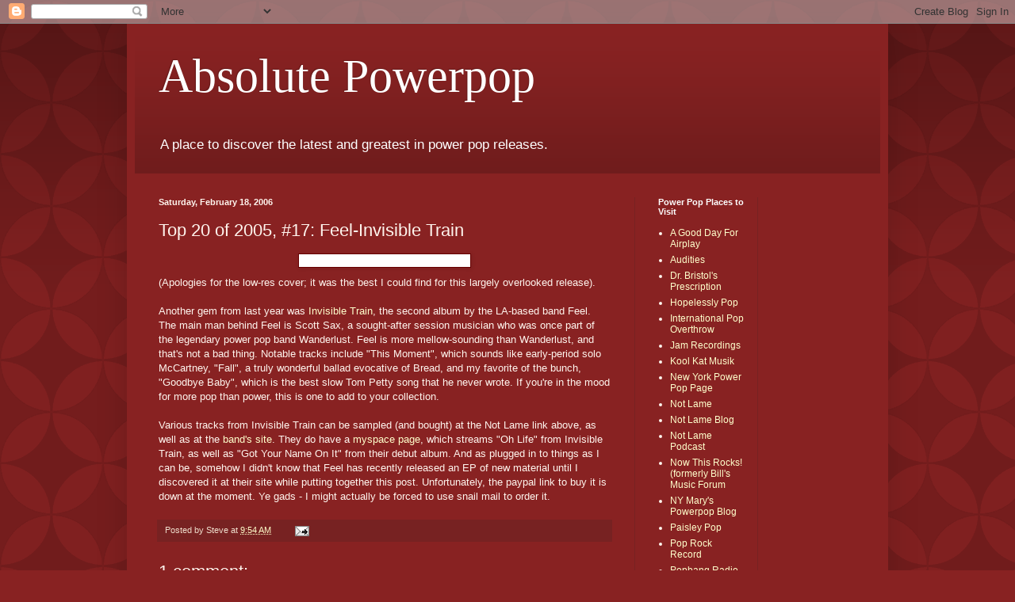

--- FILE ---
content_type: text/html; charset=UTF-8
request_url: http://absolutepowerpop.blogspot.com/2006/02/top-20-of-2005-17-feel-invisible-train.html
body_size: 32895
content:
<!DOCTYPE html>
<html class='v2' dir='ltr' lang='en'>
<head>
<link href='https://www.blogger.com/static/v1/widgets/335934321-css_bundle_v2.css' rel='stylesheet' type='text/css'/>
<meta content='width=1100' name='viewport'/>
<meta content='text/html; charset=UTF-8' http-equiv='Content-Type'/>
<meta content='blogger' name='generator'/>
<link href='http://absolutepowerpop.blogspot.com/favicon.ico' rel='icon' type='image/x-icon'/>
<link href='http://absolutepowerpop.blogspot.com/2006/02/top-20-of-2005-17-feel-invisible-train.html' rel='canonical'/>
<link rel="alternate" type="application/atom+xml" title="Absolute Powerpop - Atom" href="http://absolutepowerpop.blogspot.com/feeds/posts/default" />
<link rel="alternate" type="application/rss+xml" title="Absolute Powerpop - RSS" href="http://absolutepowerpop.blogspot.com/feeds/posts/default?alt=rss" />
<link rel="service.post" type="application/atom+xml" title="Absolute Powerpop - Atom" href="https://www.blogger.com/feeds/22202058/posts/default" />

<link rel="alternate" type="application/atom+xml" title="Absolute Powerpop - Atom" href="http://absolutepowerpop.blogspot.com/feeds/114027670792471115/comments/default" />
<!--Can't find substitution for tag [blog.ieCssRetrofitLinks]-->
<link href='http://www.notlame.com/images/cdfeel3.jpg' rel='image_src'/>
<meta content='http://absolutepowerpop.blogspot.com/2006/02/top-20-of-2005-17-feel-invisible-train.html' property='og:url'/>
<meta content='Top 20 of 2005, #17: Feel-Invisible Train' property='og:title'/>
<meta content='(Apologies for the low-res cover; it was the best I could find for this largely overlooked release). Another gem from last year was Invisibl...' property='og:description'/>
<meta content='https://lh3.googleusercontent.com/blogger_img_proxy/AEn0k_txoXst2c6znwcatDn5R3w1g9nx_z0q9bear7j3liMl37tSbIZuxnNcY3-Lx_tnoJ7hymncra78Pif9GbOCPUbQvmgXfEfMHBjPjvp-=w1200-h630-p-k-no-nu' property='og:image'/>
<title>Absolute Powerpop: Top 20 of 2005, #17: Feel-Invisible Train</title>
<style id='page-skin-1' type='text/css'><!--
/*
-----------------------------------------------
Blogger Template Style
Name:     Simple
Designer: Blogger
URL:      www.blogger.com
----------------------------------------------- */
/* Content
----------------------------------------------- */
body {
font: normal normal 12px Arial, Tahoma, Helvetica, FreeSans, sans-serif;
color: #fff5ee;
background: #882222 url(//themes.googleusercontent.com/image?id=0BwVBOzw_-hbMODkzNDVjYTEtYzNiYi00YjRkLThkZjAtOGM0MGI5NzRhZjM4) repeat scroll top left;
padding: 0 40px 40px 40px;
}
html body .region-inner {
min-width: 0;
max-width: 100%;
width: auto;
}
h2 {
font-size: 22px;
}
a:link {
text-decoration:none;
color: #ffffcc;
}
a:visited {
text-decoration:none;
color: #ddbb99;
}
a:hover {
text-decoration:underline;
color: #ffffff;
}
.body-fauxcolumn-outer .fauxcolumn-inner {
background: transparent none repeat scroll top left;
_background-image: none;
}
.body-fauxcolumn-outer .cap-top {
position: absolute;
z-index: 1;
height: 400px;
width: 100%;
}
.body-fauxcolumn-outer .cap-top .cap-left {
width: 100%;
background: transparent url(https://resources.blogblog.com/blogblog/data/1kt/simple/gradients_deep.png) repeat-x scroll top left;
_background-image: none;
}
.content-outer {
-moz-box-shadow: 0 0 40px rgba(0, 0, 0, .15);
-webkit-box-shadow: 0 0 5px rgba(0, 0, 0, .15);
-goog-ms-box-shadow: 0 0 10px #333333;
box-shadow: 0 0 40px rgba(0, 0, 0, .15);
margin-bottom: 1px;
}
.content-inner {
padding: 10px 10px;
}
.content-inner {
background-color: #882222;
}
/* Header
----------------------------------------------- */
.header-outer {
background: transparent url(https://resources.blogblog.com/blogblog/data/1kt/simple/gradients_deep.png) repeat-x scroll 0 -400px;
_background-image: none;
}
.Header h1 {
font: normal normal 60px Georgia, Utopia, 'Palatino Linotype', Palatino, serif;
color: #ffffff;
text-shadow: -1px -1px 1px rgba(0, 0, 0, .2);
}
.Header h1 a {
color: #ffffff;
}
.Header .description {
font-size: 140%;
color: #ffffff;
}
.header-inner .Header .titlewrapper {
padding: 22px 30px;
}
.header-inner .Header .descriptionwrapper {
padding: 0 30px;
}
/* Tabs
----------------------------------------------- */
.tabs-inner .section:first-child {
border-top: 0 solid #772222;
}
.tabs-inner .section:first-child ul {
margin-top: -0;
border-top: 0 solid #772222;
border-left: 0 solid #772222;
border-right: 0 solid #772222;
}
.tabs-inner .widget ul {
background: #662222 none repeat-x scroll 0 -800px;
_background-image: none;
border-bottom: 1px solid #772222;
margin-top: 1px;
margin-left: -30px;
margin-right: -30px;
}
.tabs-inner .widget li a {
display: inline-block;
padding: .6em 1em;
font: normal normal 14px Arial, Tahoma, Helvetica, FreeSans, sans-serif;
color: #ffffcc;
border-left: 1px solid #882222;
border-right: 0 solid #772222;
}
.tabs-inner .widget li:first-child a {
border-left: none;
}
.tabs-inner .widget li.selected a, .tabs-inner .widget li a:hover {
color: #ffffff;
background-color: #552222;
text-decoration: none;
}
/* Columns
----------------------------------------------- */
.main-outer {
border-top: 0 solid #772222;
}
.fauxcolumn-left-outer .fauxcolumn-inner {
border-right: 1px solid #772222;
}
.fauxcolumn-right-outer .fauxcolumn-inner {
border-left: 1px solid #772222;
}
/* Headings
----------------------------------------------- */
div.widget > h2,
div.widget h2.title {
margin: 0 0 1em 0;
font: normal bold 11px Arial, Tahoma, Helvetica, FreeSans, sans-serif;
color: #ffffff;
}
/* Widgets
----------------------------------------------- */
.widget .zippy {
color: #999999;
text-shadow: 2px 2px 1px rgba(0, 0, 0, .1);
}
.widget .popular-posts ul {
list-style: none;
}
/* Posts
----------------------------------------------- */
h2.date-header {
font: normal bold 11px Arial, Tahoma, Helvetica, FreeSans, sans-serif;
}
.date-header span {
background-color: transparent;
color: #fff5ee;
padding: inherit;
letter-spacing: inherit;
margin: inherit;
}
.main-inner {
padding-top: 30px;
padding-bottom: 30px;
}
.main-inner .column-center-inner {
padding: 0 15px;
}
.main-inner .column-center-inner .section {
margin: 0 15px;
}
.post {
margin: 0 0 25px 0;
}
h3.post-title, .comments h4 {
font: normal normal 22px Arial, Tahoma, Helvetica, FreeSans, sans-serif;
margin: .75em 0 0;
}
.post-body {
font-size: 110%;
line-height: 1.4;
position: relative;
}
.post-body img, .post-body .tr-caption-container, .Profile img, .Image img,
.BlogList .item-thumbnail img {
padding: 4px;
background: #ffffff;
border: 1px solid #660000;
-moz-box-shadow: 1px 1px 5px rgba(0, 0, 0, .1);
-webkit-box-shadow: 1px 1px 5px rgba(0, 0, 0, .1);
box-shadow: 1px 1px 5px rgba(0, 0, 0, .1);
}
.post-body img, .post-body .tr-caption-container {
padding: 8px;
}
.post-body .tr-caption-container {
color: #333333;
}
.post-body .tr-caption-container img {
padding: 0;
background: transparent;
border: none;
-moz-box-shadow: 0 0 0 rgba(0, 0, 0, .1);
-webkit-box-shadow: 0 0 0 rgba(0, 0, 0, .1);
box-shadow: 0 0 0 rgba(0, 0, 0, .1);
}
.post-header {
margin: 0 0 1.5em;
line-height: 1.6;
font-size: 90%;
}
.post-footer {
margin: 20px -2px 0;
padding: 5px 10px;
color: #eeddcc;
background-color: #772222;
border-bottom: 1px solid transparent;
line-height: 1.6;
font-size: 90%;
}
#comments .comment-author {
padding-top: 1.5em;
border-top: 1px solid #772222;
background-position: 0 1.5em;
}
#comments .comment-author:first-child {
padding-top: 0;
border-top: none;
}
.avatar-image-container {
margin: .2em 0 0;
}
#comments .avatar-image-container img {
border: 1px solid #660000;
}
/* Comments
----------------------------------------------- */
.comments .comments-content .icon.blog-author {
background-repeat: no-repeat;
background-image: url([data-uri]);
}
.comments .comments-content .loadmore a {
border-top: 1px solid #999999;
border-bottom: 1px solid #999999;
}
.comments .comment-thread.inline-thread {
background-color: #772222;
}
.comments .continue {
border-top: 2px solid #999999;
}
/* Accents
---------------------------------------------- */
.section-columns td.columns-cell {
border-left: 1px solid #772222;
}
.blog-pager {
background: transparent none no-repeat scroll top center;
}
.blog-pager-older-link, .home-link,
.blog-pager-newer-link {
background-color: #882222;
padding: 5px;
}
.footer-outer {
border-top: 0 dashed #bbbbbb;
}
/* Mobile
----------------------------------------------- */
body.mobile  {
background-size: auto;
}
.mobile .body-fauxcolumn-outer {
background: transparent none repeat scroll top left;
}
.mobile .body-fauxcolumn-outer .cap-top {
background-size: 100% auto;
}
.mobile .content-outer {
-webkit-box-shadow: 0 0 3px rgba(0, 0, 0, .15);
box-shadow: 0 0 3px rgba(0, 0, 0, .15);
}
.mobile .tabs-inner .widget ul {
margin-left: 0;
margin-right: 0;
}
.mobile .post {
margin: 0;
}
.mobile .main-inner .column-center-inner .section {
margin: 0;
}
.mobile .date-header span {
padding: 0.1em 10px;
margin: 0 -10px;
}
.mobile h3.post-title {
margin: 0;
}
.mobile .blog-pager {
background: transparent none no-repeat scroll top center;
}
.mobile .footer-outer {
border-top: none;
}
.mobile .main-inner, .mobile .footer-inner {
background-color: #882222;
}
.mobile-index-contents {
color: #fff5ee;
}
.mobile-link-button {
background-color: #ffffcc;
}
.mobile-link-button a:link, .mobile-link-button a:visited {
color: #882222;
}
.mobile .tabs-inner .section:first-child {
border-top: none;
}
.mobile .tabs-inner .PageList .widget-content {
background-color: #552222;
color: #ffffff;
border-top: 1px solid #772222;
border-bottom: 1px solid #772222;
}
.mobile .tabs-inner .PageList .widget-content .pagelist-arrow {
border-left: 1px solid #772222;
}

--></style>
<style id='template-skin-1' type='text/css'><!--
body {
min-width: 960px;
}
.content-outer, .content-fauxcolumn-outer, .region-inner {
min-width: 960px;
max-width: 960px;
_width: 960px;
}
.main-inner .columns {
padding-left: 0;
padding-right: 310px;
}
.main-inner .fauxcolumn-center-outer {
left: 0;
right: 310px;
/* IE6 does not respect left and right together */
_width: expression(this.parentNode.offsetWidth -
parseInt("0") -
parseInt("310px") + 'px');
}
.main-inner .fauxcolumn-left-outer {
width: 0;
}
.main-inner .fauxcolumn-right-outer {
width: 310px;
}
.main-inner .column-left-outer {
width: 0;
right: 100%;
margin-left: -0;
}
.main-inner .column-right-outer {
width: 310px;
margin-right: -310px;
}
#layout {
min-width: 0;
}
#layout .content-outer {
min-width: 0;
width: 800px;
}
#layout .region-inner {
min-width: 0;
width: auto;
}
body#layout div.add_widget {
padding: 8px;
}
body#layout div.add_widget a {
margin-left: 32px;
}
--></style>
<style>
    body {background-image:url(\/\/themes.googleusercontent.com\/image?id=0BwVBOzw_-hbMODkzNDVjYTEtYzNiYi00YjRkLThkZjAtOGM0MGI5NzRhZjM4);}
    
@media (max-width: 200px) { body {background-image:url(\/\/themes.googleusercontent.com\/image?id=0BwVBOzw_-hbMODkzNDVjYTEtYzNiYi00YjRkLThkZjAtOGM0MGI5NzRhZjM4&options=w200);}}
@media (max-width: 400px) and (min-width: 201px) { body {background-image:url(\/\/themes.googleusercontent.com\/image?id=0BwVBOzw_-hbMODkzNDVjYTEtYzNiYi00YjRkLThkZjAtOGM0MGI5NzRhZjM4&options=w400);}}
@media (max-width: 800px) and (min-width: 401px) { body {background-image:url(\/\/themes.googleusercontent.com\/image?id=0BwVBOzw_-hbMODkzNDVjYTEtYzNiYi00YjRkLThkZjAtOGM0MGI5NzRhZjM4&options=w800);}}
@media (max-width: 1200px) and (min-width: 801px) { body {background-image:url(\/\/themes.googleusercontent.com\/image?id=0BwVBOzw_-hbMODkzNDVjYTEtYzNiYi00YjRkLThkZjAtOGM0MGI5NzRhZjM4&options=w1200);}}
/* Last tag covers anything over one higher than the previous max-size cap. */
@media (min-width: 1201px) { body {background-image:url(\/\/themes.googleusercontent.com\/image?id=0BwVBOzw_-hbMODkzNDVjYTEtYzNiYi00YjRkLThkZjAtOGM0MGI5NzRhZjM4&options=w1600);}}
  </style>
<link href='https://www.blogger.com/dyn-css/authorization.css?targetBlogID=22202058&amp;zx=969cf04f-f335-4980-8290-726db8027204' media='none' onload='if(media!=&#39;all&#39;)media=&#39;all&#39;' rel='stylesheet'/><noscript><link href='https://www.blogger.com/dyn-css/authorization.css?targetBlogID=22202058&amp;zx=969cf04f-f335-4980-8290-726db8027204' rel='stylesheet'/></noscript>
<meta name='google-adsense-platform-account' content='ca-host-pub-1556223355139109'/>
<meta name='google-adsense-platform-domain' content='blogspot.com'/>

<!-- data-ad-client=ca-pub-9112138094203401 -->

</head>
<body class='loading variant-deep'>
<div class='navbar section' id='navbar' name='Navbar'><div class='widget Navbar' data-version='1' id='Navbar1'><script type="text/javascript">
    function setAttributeOnload(object, attribute, val) {
      if(window.addEventListener) {
        window.addEventListener('load',
          function(){ object[attribute] = val; }, false);
      } else {
        window.attachEvent('onload', function(){ object[attribute] = val; });
      }
    }
  </script>
<div id="navbar-iframe-container"></div>
<script type="text/javascript" src="https://apis.google.com/js/platform.js"></script>
<script type="text/javascript">
      gapi.load("gapi.iframes:gapi.iframes.style.bubble", function() {
        if (gapi.iframes && gapi.iframes.getContext) {
          gapi.iframes.getContext().openChild({
              url: 'https://www.blogger.com/navbar/22202058?po\x3d114027670792471115\x26origin\x3dhttp://absolutepowerpop.blogspot.com',
              where: document.getElementById("navbar-iframe-container"),
              id: "navbar-iframe"
          });
        }
      });
    </script><script type="text/javascript">
(function() {
var script = document.createElement('script');
script.type = 'text/javascript';
script.src = '//pagead2.googlesyndication.com/pagead/js/google_top_exp.js';
var head = document.getElementsByTagName('head')[0];
if (head) {
head.appendChild(script);
}})();
</script>
</div></div>
<div class='body-fauxcolumns'>
<div class='fauxcolumn-outer body-fauxcolumn-outer'>
<div class='cap-top'>
<div class='cap-left'></div>
<div class='cap-right'></div>
</div>
<div class='fauxborder-left'>
<div class='fauxborder-right'></div>
<div class='fauxcolumn-inner'>
</div>
</div>
<div class='cap-bottom'>
<div class='cap-left'></div>
<div class='cap-right'></div>
</div>
</div>
</div>
<div class='content'>
<div class='content-fauxcolumns'>
<div class='fauxcolumn-outer content-fauxcolumn-outer'>
<div class='cap-top'>
<div class='cap-left'></div>
<div class='cap-right'></div>
</div>
<div class='fauxborder-left'>
<div class='fauxborder-right'></div>
<div class='fauxcolumn-inner'>
</div>
</div>
<div class='cap-bottom'>
<div class='cap-left'></div>
<div class='cap-right'></div>
</div>
</div>
</div>
<div class='content-outer'>
<div class='content-cap-top cap-top'>
<div class='cap-left'></div>
<div class='cap-right'></div>
</div>
<div class='fauxborder-left content-fauxborder-left'>
<div class='fauxborder-right content-fauxborder-right'></div>
<div class='content-inner'>
<header>
<div class='header-outer'>
<div class='header-cap-top cap-top'>
<div class='cap-left'></div>
<div class='cap-right'></div>
</div>
<div class='fauxborder-left header-fauxborder-left'>
<div class='fauxborder-right header-fauxborder-right'></div>
<div class='region-inner header-inner'>
<div class='header section' id='header' name='Header'><div class='widget Header' data-version='1' id='Header1'>
<div id='header-inner'>
<div class='titlewrapper'>
<h1 class='title'>
<a href='http://absolutepowerpop.blogspot.com/'>
Absolute Powerpop
</a>
</h1>
</div>
<div class='descriptionwrapper'>
<p class='description'><span>A place to discover the latest and greatest in power pop releases.</span></p>
</div>
</div>
</div></div>
</div>
</div>
<div class='header-cap-bottom cap-bottom'>
<div class='cap-left'></div>
<div class='cap-right'></div>
</div>
</div>
</header>
<div class='tabs-outer'>
<div class='tabs-cap-top cap-top'>
<div class='cap-left'></div>
<div class='cap-right'></div>
</div>
<div class='fauxborder-left tabs-fauxborder-left'>
<div class='fauxborder-right tabs-fauxborder-right'></div>
<div class='region-inner tabs-inner'>
<div class='tabs no-items section' id='crosscol' name='Cross-Column'></div>
<div class='tabs no-items section' id='crosscol-overflow' name='Cross-Column 2'></div>
</div>
</div>
<div class='tabs-cap-bottom cap-bottom'>
<div class='cap-left'></div>
<div class='cap-right'></div>
</div>
</div>
<div class='main-outer'>
<div class='main-cap-top cap-top'>
<div class='cap-left'></div>
<div class='cap-right'></div>
</div>
<div class='fauxborder-left main-fauxborder-left'>
<div class='fauxborder-right main-fauxborder-right'></div>
<div class='region-inner main-inner'>
<div class='columns fauxcolumns'>
<div class='fauxcolumn-outer fauxcolumn-center-outer'>
<div class='cap-top'>
<div class='cap-left'></div>
<div class='cap-right'></div>
</div>
<div class='fauxborder-left'>
<div class='fauxborder-right'></div>
<div class='fauxcolumn-inner'>
</div>
</div>
<div class='cap-bottom'>
<div class='cap-left'></div>
<div class='cap-right'></div>
</div>
</div>
<div class='fauxcolumn-outer fauxcolumn-left-outer'>
<div class='cap-top'>
<div class='cap-left'></div>
<div class='cap-right'></div>
</div>
<div class='fauxborder-left'>
<div class='fauxborder-right'></div>
<div class='fauxcolumn-inner'>
</div>
</div>
<div class='cap-bottom'>
<div class='cap-left'></div>
<div class='cap-right'></div>
</div>
</div>
<div class='fauxcolumn-outer fauxcolumn-right-outer'>
<div class='cap-top'>
<div class='cap-left'></div>
<div class='cap-right'></div>
</div>
<div class='fauxborder-left'>
<div class='fauxborder-right'></div>
<div class='fauxcolumn-inner'>
</div>
</div>
<div class='cap-bottom'>
<div class='cap-left'></div>
<div class='cap-right'></div>
</div>
</div>
<!-- corrects IE6 width calculation -->
<div class='columns-inner'>
<div class='column-center-outer'>
<div class='column-center-inner'>
<div class='main section' id='main' name='Main'><div class='widget Blog' data-version='1' id='Blog1'>
<div class='blog-posts hfeed'>

          <div class="date-outer">
        
<h2 class='date-header'><span>Saturday, February 18, 2006</span></h2>

          <div class="date-posts">
        
<div class='post-outer'>
<div class='post hentry uncustomized-post-template' itemprop='blogPost' itemscope='itemscope' itemtype='http://schema.org/BlogPosting'>
<meta content='http://www.notlame.com/images/cdfeel3.jpg' itemprop='image_url'/>
<meta content='22202058' itemprop='blogId'/>
<meta content='114027670792471115' itemprop='postId'/>
<a name='114027670792471115'></a>
<h3 class='post-title entry-title' itemprop='name'>
Top 20 of 2005, #17: Feel-Invisible Train
</h3>
<div class='post-header'>
<div class='post-header-line-1'></div>
</div>
<div class='post-body entry-content' id='post-body-114027670792471115' itemprop='description articleBody'>
<a href="http://www.notlame.com/images/cdfeel3.jpg" onblur="try {parent.deselectBloggerImageGracefully();} catch(e) {}"><img alt="" border="0" src="http://www.notlame.com/images/cdfeel3.jpg" style="display:block; margin:0px auto 10px; text-align:center;cursor:pointer; cursor:hand;width: 200px;" /></a>(Apologies for the low-res cover; it was the best I could find for this largely overlooked release).<br /><br />Another gem from last year was <a href="http://www.notlame.com/CDFEEL3.html">Invisible Train</a>, the second album by the LA-based band Feel.  The main man behind Feel is Scott Sax, a sought-after session musician who was once part of the legendary power pop band Wanderlust.  Feel is more mellow-sounding than Wanderlust, and that's not a bad thing.  Notable tracks include "This Moment", which sounds like early-period solo McCartney, "Fall", a truly wonderful ballad evocative of Bread, and my favorite of the bunch, "Goodbye Baby", which is the best slow Tom Petty song that he never wrote.  If you're in the mood for more pop than power, this is one to add to your collection.<br /><br />Various tracks from Invisible Train can be sampled (and bought) at the Not Lame link above, as well as at the <a href="http://www.feelband.com/music.html">band's site</a>.  They do have a <a href="http://www.myspace.com/feelband">myspace page</a>, which streams "Oh Life" from Invisible Train, as well as "Got Your Name On It" from their debut album.  And as plugged in to things as I can be, somehow I didn't know that Feel has recently released an EP of new material until I discovered it at their site while putting together this post.  Unfortunately, the paypal link to buy it is down at the moment.  Ye gads - I might actually be forced to use snail mail to order it.
<div style='clear: both;'></div>
</div>
<div class='post-footer'>
<div class='post-footer-line post-footer-line-1'>
<span class='post-author vcard'>
Posted by
<span class='fn' itemprop='author' itemscope='itemscope' itemtype='http://schema.org/Person'>
<span itemprop='name'>Steve</span>
</span>
</span>
<span class='post-timestamp'>
at
<meta content='http://absolutepowerpop.blogspot.com/2006/02/top-20-of-2005-17-feel-invisible-train.html' itemprop='url'/>
<a class='timestamp-link' href='http://absolutepowerpop.blogspot.com/2006/02/top-20-of-2005-17-feel-invisible-train.html' rel='bookmark' title='permanent link'><abbr class='published' itemprop='datePublished' title='2006-02-18T09:54:00-05:00'>9:54 AM</abbr></a>
</span>
<span class='post-comment-link'>
</span>
<span class='post-icons'>
<span class='item-action'>
<a href='https://www.blogger.com/email-post/22202058/114027670792471115' title='Email Post'>
<img alt='' class='icon-action' height='13' src='https://resources.blogblog.com/img/icon18_email.gif' width='18'/>
</a>
</span>
<span class='item-control blog-admin pid-146632248'>
<a href='https://www.blogger.com/post-edit.g?blogID=22202058&postID=114027670792471115&from=pencil' title='Edit Post'>
<img alt='' class='icon-action' height='18' src='https://resources.blogblog.com/img/icon18_edit_allbkg.gif' width='18'/>
</a>
</span>
</span>
<div class='post-share-buttons goog-inline-block'>
</div>
</div>
<div class='post-footer-line post-footer-line-2'>
<span class='post-labels'>
</span>
</div>
<div class='post-footer-line post-footer-line-3'>
<span class='post-location'>
</span>
</div>
</div>
</div>
<div class='comments' id='comments'>
<a name='comments'></a>
<h4>1 comment:</h4>
<div id='Blog1_comments-block-wrapper'>
<dl class='avatar-comment-indent' id='comments-block'>
<dt class='comment-author ' id='c114041474004153380'>
<a name='c114041474004153380'></a>
<div class="avatar-image-container avatar-stock"><span dir="ltr"><img src="//resources.blogblog.com/img/blank.gif" width="35" height="35" alt="" title="Anonymous">

</span></div>
Anonymous
said...
</dt>
<dd class='comment-body' id='Blog1_cmt-114041474004153380'>
<p>
Must admit I bought this one as soon it was available on Not Lame, gave it a few spins and couldn't really get into it.  Quite a bit different than the previous Feel album.  Maybe I'll pull it out and give it another shot.<BR/><BR/>BTW, Steve, have you given a listen to the latest Elbow album (Leaders of the Free World)?  Doesn't fall into the Power Pop category but one of my favorites of last year.  Awesome album, and quite overlooked.  Needs a bigger audience.<BR/><BR/>Really enjoying the blog.  Please keep it coming.  You are performing a very valuable service!
</p>
</dd>
<dd class='comment-footer'>
<span class='comment-timestamp'>
<a href='http://absolutepowerpop.blogspot.com/2006/02/top-20-of-2005-17-feel-invisible-train.html?showComment=1140414720000#c114041474004153380' title='comment permalink'>
12:52 AM
</a>
<span class='item-control blog-admin pid-1871409065'>
<a class='comment-delete' href='https://www.blogger.com/comment/delete/22202058/114041474004153380' title='Delete Comment'>
<img src='https://resources.blogblog.com/img/icon_delete13.gif'/>
</a>
</span>
</span>
</dd>
</dl>
</div>
<p class='comment-footer'>
<a href='https://www.blogger.com/comment/fullpage/post/22202058/114027670792471115' onclick=''>Post a Comment</a>
</p>
</div>
</div>

        </div></div>
      
</div>
<div class='blog-pager' id='blog-pager'>
<span id='blog-pager-newer-link'>
<a class='blog-pager-newer-link' href='http://absolutepowerpop.blogspot.com/2006/02/something-that-may-only-interest-me.html' id='Blog1_blog-pager-newer-link' title='Newer Post'>Newer Post</a>
</span>
<span id='blog-pager-older-link'>
<a class='blog-pager-older-link' href='http://absolutepowerpop.blogspot.com/2006/02/new-and-notable-on-emusic.html' id='Blog1_blog-pager-older-link' title='Older Post'>Older Post</a>
</span>
<a class='home-link' href='http://absolutepowerpop.blogspot.com/'>Home</a>
</div>
<div class='clear'></div>
<div class='post-feeds'>
<div class='feed-links'>
Subscribe to:
<a class='feed-link' href='http://absolutepowerpop.blogspot.com/feeds/114027670792471115/comments/default' target='_blank' type='application/atom+xml'>Post Comments (Atom)</a>
</div>
</div>
</div></div>
</div>
</div>
<div class='column-left-outer'>
<div class='column-left-inner'>
<aside>
</aside>
</div>
</div>
<div class='column-right-outer'>
<div class='column-right-inner'>
<aside>
<div class='sidebar no-items section' id='sidebar-right-1'></div>
<table border='0' cellpadding='0' cellspacing='0' class='section-columns columns-2'>
<tbody>
<tr>
<td class='first columns-cell'>
<div class='sidebar section' id='sidebar-right-2-1'><div class='widget LinkList' data-version='1' id='LinkList5'>
<h2>Power Pop Places to Visit</h2>
<div class='widget-content'>
<ul>
<li><a href='http://www.agooddayforairplay.blogspot.com/'>A Good Day For Airplay</a></li>
<li><a href='http://launch.groups.yahoo.com/group/audities/'>Audities</a></li>
<li><a href='http://drbristol.wordpress.com/'>Dr. Bristol's Prescription</a></li>
<li><a href='http://hopelesslypop.wordpress.com/'>Hopelessly Pop</a></li>
<li><a href='http://www.internationalpopoverthrow.com/'>International Pop Overthrow</a></li>
<li><a href='http://www.jamrecordings.com/'>Jam Recordings</a></li>
<li><a href='http://shop.koolkatmusik.com/mm5/merchant.mvc?Screen=CTGY&Store_Code=KKM&Category_Code=TS'>Kool Kat Musik</a></li>
<li><a href='http://powerpop.home.att.net/'>New York Power Pop Page</a></li>
<li><a href='http://www.notlame.com/'>Not Lame</a></li>
<li><a href='http://notlameblog.blogspot.com/'>Not Lame Blog</a></li>
<li><a href='http://www.notlamepodcast.com/'>Not Lame Podcast</a></li>
<li><a href='http://nowthisrocks.blogspot.com/'>Now This Rocks! (formerly Bill's Music Forum</a></li>
<li><a href='http://www.powerpop.blogspot.com/'>NY Mary's Powerpop Blog</a></li>
<li><a href='http://www.paisleypop.com/'>Paisley Pop</a></li>
<li><a href='http://poprockrecord.com'>Pop Rock Record</a></li>
<li><a href='http://www.popbang.com/'>Popbang Radio</a></li>
<li><a href='http://powerpoplovers.blogspot.com/'>Power Pop Lovers</a></li>
<li><a href='http://powerpopreview.blogspot.com/'>Power Pop Review</a></li>
<li><a href='https://www.facebook.com/groups/1183012401735718/'>Power Pop Rock on Facebook</a></li>
<li><a href='http://www.powerpopaholic.com/'>Power Popaholic</a></li>
<li><a href='http://powerpopulist.blogspot.com/'>Power Populist</a></li>
<li><a href='http://www.seattle-powerpop.blogspot.com/'>Seattle Power Pop</a></li>
<li><a href='http://www.myspace.com/snapcracklepop'>Snap Crackle Pop</a></li>
<li><a href='http://www.rockandrollreport.com/'>The Rock and Roll Report</a></li>
<li><a href='http://underthetangerinetree.blogspot.com/'>Under The Tangerine Tree</a></li>
</ul>
<div class='clear'></div>
</div>
</div><div class='widget LinkList' data-version='1' id='LinkList3'>
<h2>Best-of Lists</h2>
<div class='widget-content'>
<ul>
<li><a href='http://absolutepowerpop.blogspot.com/2008/12/best-of-2007-in-one-place.html'>Top 125 & EPs of 2007</a></li>
<li><a href='http://absolutepowerpop.blogspot.com/2006/12/absolute-powerpop-top-100-of-2006.html'>Top 100 of 2006</a></li>
<li><a href='http://absolutepowerpop.blogspot.com/2006/03/top-20-of-2005-recap.html'>Top 20 of 2005</a></li>
<li><a href='http://www.emusic.com/lists/showlist.html?lid=906988'>Best of 2006 on eMusic</a></li>
<li><a href='http://www.emusic.com/lists/showlist.html?lid=907521'>Best of 2005 on eMusic</a></li>
<li><a href='http://www.emusic.com/lists/showlist.html?lid=919788'>Best of 2004 on eMusic</a></li>
</ul>
<div class='clear'></div>
</div>
</div><div class='widget LinkList' data-version='1' id='LinkList1'>
<h2>Contact Info</h2>
<div class='widget-content'>
<ul>
<li><a href='mailto:chiltonbell@aol.com'>Email me</a></li>
</ul>
<div class='clear'></div>
</div>
</div><div class='widget BlogArchive' data-version='1' id='BlogArchive1'>
<h2>Blog Archive</h2>
<div class='widget-content'>
<div id='ArchiveList'>
<div id='BlogArchive1_ArchiveList'>
<ul class='hierarchy'>
<li class='archivedate collapsed'>
<a class='toggle' href='javascript:void(0)'>
<span class='zippy'>

        &#9658;&#160;
      
</span>
</a>
<a class='post-count-link' href='http://absolutepowerpop.blogspot.com/2021/'>
2021
</a>
<span class='post-count' dir='ltr'>(2)</span>
<ul class='hierarchy'>
<li class='archivedate collapsed'>
<a class='toggle' href='javascript:void(0)'>
<span class='zippy'>

        &#9658;&#160;
      
</span>
</a>
<a class='post-count-link' href='http://absolutepowerpop.blogspot.com/2021/01/'>
January
</a>
<span class='post-count' dir='ltr'>(2)</span>
</li>
</ul>
</li>
</ul>
<ul class='hierarchy'>
<li class='archivedate collapsed'>
<a class='toggle' href='javascript:void(0)'>
<span class='zippy'>

        &#9658;&#160;
      
</span>
</a>
<a class='post-count-link' href='http://absolutepowerpop.blogspot.com/2020/'>
2020
</a>
<span class='post-count' dir='ltr'>(15)</span>
<ul class='hierarchy'>
<li class='archivedate collapsed'>
<a class='toggle' href='javascript:void(0)'>
<span class='zippy'>

        &#9658;&#160;
      
</span>
</a>
<a class='post-count-link' href='http://absolutepowerpop.blogspot.com/2020/12/'>
December
</a>
<span class='post-count' dir='ltr'>(1)</span>
</li>
</ul>
<ul class='hierarchy'>
<li class='archivedate collapsed'>
<a class='toggle' href='javascript:void(0)'>
<span class='zippy'>

        &#9658;&#160;
      
</span>
</a>
<a class='post-count-link' href='http://absolutepowerpop.blogspot.com/2020/09/'>
September
</a>
<span class='post-count' dir='ltr'>(1)</span>
</li>
</ul>
<ul class='hierarchy'>
<li class='archivedate collapsed'>
<a class='toggle' href='javascript:void(0)'>
<span class='zippy'>

        &#9658;&#160;
      
</span>
</a>
<a class='post-count-link' href='http://absolutepowerpop.blogspot.com/2020/08/'>
August
</a>
<span class='post-count' dir='ltr'>(2)</span>
</li>
</ul>
<ul class='hierarchy'>
<li class='archivedate collapsed'>
<a class='toggle' href='javascript:void(0)'>
<span class='zippy'>

        &#9658;&#160;
      
</span>
</a>
<a class='post-count-link' href='http://absolutepowerpop.blogspot.com/2020/07/'>
July
</a>
<span class='post-count' dir='ltr'>(1)</span>
</li>
</ul>
<ul class='hierarchy'>
<li class='archivedate collapsed'>
<a class='toggle' href='javascript:void(0)'>
<span class='zippy'>

        &#9658;&#160;
      
</span>
</a>
<a class='post-count-link' href='http://absolutepowerpop.blogspot.com/2020/06/'>
June
</a>
<span class='post-count' dir='ltr'>(2)</span>
</li>
</ul>
<ul class='hierarchy'>
<li class='archivedate collapsed'>
<a class='toggle' href='javascript:void(0)'>
<span class='zippy'>

        &#9658;&#160;
      
</span>
</a>
<a class='post-count-link' href='http://absolutepowerpop.blogspot.com/2020/05/'>
May
</a>
<span class='post-count' dir='ltr'>(1)</span>
</li>
</ul>
<ul class='hierarchy'>
<li class='archivedate collapsed'>
<a class='toggle' href='javascript:void(0)'>
<span class='zippy'>

        &#9658;&#160;
      
</span>
</a>
<a class='post-count-link' href='http://absolutepowerpop.blogspot.com/2020/04/'>
April
</a>
<span class='post-count' dir='ltr'>(2)</span>
</li>
</ul>
<ul class='hierarchy'>
<li class='archivedate collapsed'>
<a class='toggle' href='javascript:void(0)'>
<span class='zippy'>

        &#9658;&#160;
      
</span>
</a>
<a class='post-count-link' href='http://absolutepowerpop.blogspot.com/2020/03/'>
March
</a>
<span class='post-count' dir='ltr'>(1)</span>
</li>
</ul>
<ul class='hierarchy'>
<li class='archivedate collapsed'>
<a class='toggle' href='javascript:void(0)'>
<span class='zippy'>

        &#9658;&#160;
      
</span>
</a>
<a class='post-count-link' href='http://absolutepowerpop.blogspot.com/2020/02/'>
February
</a>
<span class='post-count' dir='ltr'>(2)</span>
</li>
</ul>
<ul class='hierarchy'>
<li class='archivedate collapsed'>
<a class='toggle' href='javascript:void(0)'>
<span class='zippy'>

        &#9658;&#160;
      
</span>
</a>
<a class='post-count-link' href='http://absolutepowerpop.blogspot.com/2020/01/'>
January
</a>
<span class='post-count' dir='ltr'>(2)</span>
</li>
</ul>
</li>
</ul>
<ul class='hierarchy'>
<li class='archivedate collapsed'>
<a class='toggle' href='javascript:void(0)'>
<span class='zippy'>

        &#9658;&#160;
      
</span>
</a>
<a class='post-count-link' href='http://absolutepowerpop.blogspot.com/2019/'>
2019
</a>
<span class='post-count' dir='ltr'>(26)</span>
<ul class='hierarchy'>
<li class='archivedate collapsed'>
<a class='toggle' href='javascript:void(0)'>
<span class='zippy'>

        &#9658;&#160;
      
</span>
</a>
<a class='post-count-link' href='http://absolutepowerpop.blogspot.com/2019/12/'>
December
</a>
<span class='post-count' dir='ltr'>(5)</span>
</li>
</ul>
<ul class='hierarchy'>
<li class='archivedate collapsed'>
<a class='toggle' href='javascript:void(0)'>
<span class='zippy'>

        &#9658;&#160;
      
</span>
</a>
<a class='post-count-link' href='http://absolutepowerpop.blogspot.com/2019/11/'>
November
</a>
<span class='post-count' dir='ltr'>(1)</span>
</li>
</ul>
<ul class='hierarchy'>
<li class='archivedate collapsed'>
<a class='toggle' href='javascript:void(0)'>
<span class='zippy'>

        &#9658;&#160;
      
</span>
</a>
<a class='post-count-link' href='http://absolutepowerpop.blogspot.com/2019/10/'>
October
</a>
<span class='post-count' dir='ltr'>(2)</span>
</li>
</ul>
<ul class='hierarchy'>
<li class='archivedate collapsed'>
<a class='toggle' href='javascript:void(0)'>
<span class='zippy'>

        &#9658;&#160;
      
</span>
</a>
<a class='post-count-link' href='http://absolutepowerpop.blogspot.com/2019/09/'>
September
</a>
<span class='post-count' dir='ltr'>(1)</span>
</li>
</ul>
<ul class='hierarchy'>
<li class='archivedate collapsed'>
<a class='toggle' href='javascript:void(0)'>
<span class='zippy'>

        &#9658;&#160;
      
</span>
</a>
<a class='post-count-link' href='http://absolutepowerpop.blogspot.com/2019/08/'>
August
</a>
<span class='post-count' dir='ltr'>(2)</span>
</li>
</ul>
<ul class='hierarchy'>
<li class='archivedate collapsed'>
<a class='toggle' href='javascript:void(0)'>
<span class='zippy'>

        &#9658;&#160;
      
</span>
</a>
<a class='post-count-link' href='http://absolutepowerpop.blogspot.com/2019/07/'>
July
</a>
<span class='post-count' dir='ltr'>(2)</span>
</li>
</ul>
<ul class='hierarchy'>
<li class='archivedate collapsed'>
<a class='toggle' href='javascript:void(0)'>
<span class='zippy'>

        &#9658;&#160;
      
</span>
</a>
<a class='post-count-link' href='http://absolutepowerpop.blogspot.com/2019/06/'>
June
</a>
<span class='post-count' dir='ltr'>(2)</span>
</li>
</ul>
<ul class='hierarchy'>
<li class='archivedate collapsed'>
<a class='toggle' href='javascript:void(0)'>
<span class='zippy'>

        &#9658;&#160;
      
</span>
</a>
<a class='post-count-link' href='http://absolutepowerpop.blogspot.com/2019/05/'>
May
</a>
<span class='post-count' dir='ltr'>(2)</span>
</li>
</ul>
<ul class='hierarchy'>
<li class='archivedate collapsed'>
<a class='toggle' href='javascript:void(0)'>
<span class='zippy'>

        &#9658;&#160;
      
</span>
</a>
<a class='post-count-link' href='http://absolutepowerpop.blogspot.com/2019/04/'>
April
</a>
<span class='post-count' dir='ltr'>(2)</span>
</li>
</ul>
<ul class='hierarchy'>
<li class='archivedate collapsed'>
<a class='toggle' href='javascript:void(0)'>
<span class='zippy'>

        &#9658;&#160;
      
</span>
</a>
<a class='post-count-link' href='http://absolutepowerpop.blogspot.com/2019/03/'>
March
</a>
<span class='post-count' dir='ltr'>(2)</span>
</li>
</ul>
<ul class='hierarchy'>
<li class='archivedate collapsed'>
<a class='toggle' href='javascript:void(0)'>
<span class='zippy'>

        &#9658;&#160;
      
</span>
</a>
<a class='post-count-link' href='http://absolutepowerpop.blogspot.com/2019/02/'>
February
</a>
<span class='post-count' dir='ltr'>(2)</span>
</li>
</ul>
<ul class='hierarchy'>
<li class='archivedate collapsed'>
<a class='toggle' href='javascript:void(0)'>
<span class='zippy'>

        &#9658;&#160;
      
</span>
</a>
<a class='post-count-link' href='http://absolutepowerpop.blogspot.com/2019/01/'>
January
</a>
<span class='post-count' dir='ltr'>(3)</span>
</li>
</ul>
</li>
</ul>
<ul class='hierarchy'>
<li class='archivedate collapsed'>
<a class='toggle' href='javascript:void(0)'>
<span class='zippy'>

        &#9658;&#160;
      
</span>
</a>
<a class='post-count-link' href='http://absolutepowerpop.blogspot.com/2018/'>
2018
</a>
<span class='post-count' dir='ltr'>(30)</span>
<ul class='hierarchy'>
<li class='archivedate collapsed'>
<a class='toggle' href='javascript:void(0)'>
<span class='zippy'>

        &#9658;&#160;
      
</span>
</a>
<a class='post-count-link' href='http://absolutepowerpop.blogspot.com/2018/12/'>
December
</a>
<span class='post-count' dir='ltr'>(3)</span>
</li>
</ul>
<ul class='hierarchy'>
<li class='archivedate collapsed'>
<a class='toggle' href='javascript:void(0)'>
<span class='zippy'>

        &#9658;&#160;
      
</span>
</a>
<a class='post-count-link' href='http://absolutepowerpop.blogspot.com/2018/11/'>
November
</a>
<span class='post-count' dir='ltr'>(2)</span>
</li>
</ul>
<ul class='hierarchy'>
<li class='archivedate collapsed'>
<a class='toggle' href='javascript:void(0)'>
<span class='zippy'>

        &#9658;&#160;
      
</span>
</a>
<a class='post-count-link' href='http://absolutepowerpop.blogspot.com/2018/10/'>
October
</a>
<span class='post-count' dir='ltr'>(2)</span>
</li>
</ul>
<ul class='hierarchy'>
<li class='archivedate collapsed'>
<a class='toggle' href='javascript:void(0)'>
<span class='zippy'>

        &#9658;&#160;
      
</span>
</a>
<a class='post-count-link' href='http://absolutepowerpop.blogspot.com/2018/09/'>
September
</a>
<span class='post-count' dir='ltr'>(2)</span>
</li>
</ul>
<ul class='hierarchy'>
<li class='archivedate collapsed'>
<a class='toggle' href='javascript:void(0)'>
<span class='zippy'>

        &#9658;&#160;
      
</span>
</a>
<a class='post-count-link' href='http://absolutepowerpop.blogspot.com/2018/08/'>
August
</a>
<span class='post-count' dir='ltr'>(3)</span>
</li>
</ul>
<ul class='hierarchy'>
<li class='archivedate collapsed'>
<a class='toggle' href='javascript:void(0)'>
<span class='zippy'>

        &#9658;&#160;
      
</span>
</a>
<a class='post-count-link' href='http://absolutepowerpop.blogspot.com/2018/07/'>
July
</a>
<span class='post-count' dir='ltr'>(2)</span>
</li>
</ul>
<ul class='hierarchy'>
<li class='archivedate collapsed'>
<a class='toggle' href='javascript:void(0)'>
<span class='zippy'>

        &#9658;&#160;
      
</span>
</a>
<a class='post-count-link' href='http://absolutepowerpop.blogspot.com/2018/06/'>
June
</a>
<span class='post-count' dir='ltr'>(3)</span>
</li>
</ul>
<ul class='hierarchy'>
<li class='archivedate collapsed'>
<a class='toggle' href='javascript:void(0)'>
<span class='zippy'>

        &#9658;&#160;
      
</span>
</a>
<a class='post-count-link' href='http://absolutepowerpop.blogspot.com/2018/05/'>
May
</a>
<span class='post-count' dir='ltr'>(3)</span>
</li>
</ul>
<ul class='hierarchy'>
<li class='archivedate collapsed'>
<a class='toggle' href='javascript:void(0)'>
<span class='zippy'>

        &#9658;&#160;
      
</span>
</a>
<a class='post-count-link' href='http://absolutepowerpop.blogspot.com/2018/04/'>
April
</a>
<span class='post-count' dir='ltr'>(2)</span>
</li>
</ul>
<ul class='hierarchy'>
<li class='archivedate collapsed'>
<a class='toggle' href='javascript:void(0)'>
<span class='zippy'>

        &#9658;&#160;
      
</span>
</a>
<a class='post-count-link' href='http://absolutepowerpop.blogspot.com/2018/03/'>
March
</a>
<span class='post-count' dir='ltr'>(1)</span>
</li>
</ul>
<ul class='hierarchy'>
<li class='archivedate collapsed'>
<a class='toggle' href='javascript:void(0)'>
<span class='zippy'>

        &#9658;&#160;
      
</span>
</a>
<a class='post-count-link' href='http://absolutepowerpop.blogspot.com/2018/02/'>
February
</a>
<span class='post-count' dir='ltr'>(3)</span>
</li>
</ul>
<ul class='hierarchy'>
<li class='archivedate collapsed'>
<a class='toggle' href='javascript:void(0)'>
<span class='zippy'>

        &#9658;&#160;
      
</span>
</a>
<a class='post-count-link' href='http://absolutepowerpop.blogspot.com/2018/01/'>
January
</a>
<span class='post-count' dir='ltr'>(4)</span>
</li>
</ul>
</li>
</ul>
<ul class='hierarchy'>
<li class='archivedate collapsed'>
<a class='toggle' href='javascript:void(0)'>
<span class='zippy'>

        &#9658;&#160;
      
</span>
</a>
<a class='post-count-link' href='http://absolutepowerpop.blogspot.com/2017/'>
2017
</a>
<span class='post-count' dir='ltr'>(36)</span>
<ul class='hierarchy'>
<li class='archivedate collapsed'>
<a class='toggle' href='javascript:void(0)'>
<span class='zippy'>

        &#9658;&#160;
      
</span>
</a>
<a class='post-count-link' href='http://absolutepowerpop.blogspot.com/2017/12/'>
December
</a>
<span class='post-count' dir='ltr'>(4)</span>
</li>
</ul>
<ul class='hierarchy'>
<li class='archivedate collapsed'>
<a class='toggle' href='javascript:void(0)'>
<span class='zippy'>

        &#9658;&#160;
      
</span>
</a>
<a class='post-count-link' href='http://absolutepowerpop.blogspot.com/2017/11/'>
November
</a>
<span class='post-count' dir='ltr'>(6)</span>
</li>
</ul>
<ul class='hierarchy'>
<li class='archivedate collapsed'>
<a class='toggle' href='javascript:void(0)'>
<span class='zippy'>

        &#9658;&#160;
      
</span>
</a>
<a class='post-count-link' href='http://absolutepowerpop.blogspot.com/2017/10/'>
October
</a>
<span class='post-count' dir='ltr'>(7)</span>
</li>
</ul>
<ul class='hierarchy'>
<li class='archivedate collapsed'>
<a class='toggle' href='javascript:void(0)'>
<span class='zippy'>

        &#9658;&#160;
      
</span>
</a>
<a class='post-count-link' href='http://absolutepowerpop.blogspot.com/2017/09/'>
September
</a>
<span class='post-count' dir='ltr'>(2)</span>
</li>
</ul>
<ul class='hierarchy'>
<li class='archivedate collapsed'>
<a class='toggle' href='javascript:void(0)'>
<span class='zippy'>

        &#9658;&#160;
      
</span>
</a>
<a class='post-count-link' href='http://absolutepowerpop.blogspot.com/2017/08/'>
August
</a>
<span class='post-count' dir='ltr'>(2)</span>
</li>
</ul>
<ul class='hierarchy'>
<li class='archivedate collapsed'>
<a class='toggle' href='javascript:void(0)'>
<span class='zippy'>

        &#9658;&#160;
      
</span>
</a>
<a class='post-count-link' href='http://absolutepowerpop.blogspot.com/2017/07/'>
July
</a>
<span class='post-count' dir='ltr'>(2)</span>
</li>
</ul>
<ul class='hierarchy'>
<li class='archivedate collapsed'>
<a class='toggle' href='javascript:void(0)'>
<span class='zippy'>

        &#9658;&#160;
      
</span>
</a>
<a class='post-count-link' href='http://absolutepowerpop.blogspot.com/2017/06/'>
June
</a>
<span class='post-count' dir='ltr'>(2)</span>
</li>
</ul>
<ul class='hierarchy'>
<li class='archivedate collapsed'>
<a class='toggle' href='javascript:void(0)'>
<span class='zippy'>

        &#9658;&#160;
      
</span>
</a>
<a class='post-count-link' href='http://absolutepowerpop.blogspot.com/2017/05/'>
May
</a>
<span class='post-count' dir='ltr'>(3)</span>
</li>
</ul>
<ul class='hierarchy'>
<li class='archivedate collapsed'>
<a class='toggle' href='javascript:void(0)'>
<span class='zippy'>

        &#9658;&#160;
      
</span>
</a>
<a class='post-count-link' href='http://absolutepowerpop.blogspot.com/2017/04/'>
April
</a>
<span class='post-count' dir='ltr'>(2)</span>
</li>
</ul>
<ul class='hierarchy'>
<li class='archivedate collapsed'>
<a class='toggle' href='javascript:void(0)'>
<span class='zippy'>

        &#9658;&#160;
      
</span>
</a>
<a class='post-count-link' href='http://absolutepowerpop.blogspot.com/2017/03/'>
March
</a>
<span class='post-count' dir='ltr'>(2)</span>
</li>
</ul>
<ul class='hierarchy'>
<li class='archivedate collapsed'>
<a class='toggle' href='javascript:void(0)'>
<span class='zippy'>

        &#9658;&#160;
      
</span>
</a>
<a class='post-count-link' href='http://absolutepowerpop.blogspot.com/2017/02/'>
February
</a>
<span class='post-count' dir='ltr'>(2)</span>
</li>
</ul>
<ul class='hierarchy'>
<li class='archivedate collapsed'>
<a class='toggle' href='javascript:void(0)'>
<span class='zippy'>

        &#9658;&#160;
      
</span>
</a>
<a class='post-count-link' href='http://absolutepowerpop.blogspot.com/2017/01/'>
January
</a>
<span class='post-count' dir='ltr'>(2)</span>
</li>
</ul>
</li>
</ul>
<ul class='hierarchy'>
<li class='archivedate collapsed'>
<a class='toggle' href='javascript:void(0)'>
<span class='zippy'>

        &#9658;&#160;
      
</span>
</a>
<a class='post-count-link' href='http://absolutepowerpop.blogspot.com/2016/'>
2016
</a>
<span class='post-count' dir='ltr'>(24)</span>
<ul class='hierarchy'>
<li class='archivedate collapsed'>
<a class='toggle' href='javascript:void(0)'>
<span class='zippy'>

        &#9658;&#160;
      
</span>
</a>
<a class='post-count-link' href='http://absolutepowerpop.blogspot.com/2016/12/'>
December
</a>
<span class='post-count' dir='ltr'>(4)</span>
</li>
</ul>
<ul class='hierarchy'>
<li class='archivedate collapsed'>
<a class='toggle' href='javascript:void(0)'>
<span class='zippy'>

        &#9658;&#160;
      
</span>
</a>
<a class='post-count-link' href='http://absolutepowerpop.blogspot.com/2016/11/'>
November
</a>
<span class='post-count' dir='ltr'>(2)</span>
</li>
</ul>
<ul class='hierarchy'>
<li class='archivedate collapsed'>
<a class='toggle' href='javascript:void(0)'>
<span class='zippy'>

        &#9658;&#160;
      
</span>
</a>
<a class='post-count-link' href='http://absolutepowerpop.blogspot.com/2016/10/'>
October
</a>
<span class='post-count' dir='ltr'>(2)</span>
</li>
</ul>
<ul class='hierarchy'>
<li class='archivedate collapsed'>
<a class='toggle' href='javascript:void(0)'>
<span class='zippy'>

        &#9658;&#160;
      
</span>
</a>
<a class='post-count-link' href='http://absolutepowerpop.blogspot.com/2016/09/'>
September
</a>
<span class='post-count' dir='ltr'>(2)</span>
</li>
</ul>
<ul class='hierarchy'>
<li class='archivedate collapsed'>
<a class='toggle' href='javascript:void(0)'>
<span class='zippy'>

        &#9658;&#160;
      
</span>
</a>
<a class='post-count-link' href='http://absolutepowerpop.blogspot.com/2016/08/'>
August
</a>
<span class='post-count' dir='ltr'>(2)</span>
</li>
</ul>
<ul class='hierarchy'>
<li class='archivedate collapsed'>
<a class='toggle' href='javascript:void(0)'>
<span class='zippy'>

        &#9658;&#160;
      
</span>
</a>
<a class='post-count-link' href='http://absolutepowerpop.blogspot.com/2016/07/'>
July
</a>
<span class='post-count' dir='ltr'>(2)</span>
</li>
</ul>
<ul class='hierarchy'>
<li class='archivedate collapsed'>
<a class='toggle' href='javascript:void(0)'>
<span class='zippy'>

        &#9658;&#160;
      
</span>
</a>
<a class='post-count-link' href='http://absolutepowerpop.blogspot.com/2016/06/'>
June
</a>
<span class='post-count' dir='ltr'>(2)</span>
</li>
</ul>
<ul class='hierarchy'>
<li class='archivedate collapsed'>
<a class='toggle' href='javascript:void(0)'>
<span class='zippy'>

        &#9658;&#160;
      
</span>
</a>
<a class='post-count-link' href='http://absolutepowerpop.blogspot.com/2016/05/'>
May
</a>
<span class='post-count' dir='ltr'>(2)</span>
</li>
</ul>
<ul class='hierarchy'>
<li class='archivedate collapsed'>
<a class='toggle' href='javascript:void(0)'>
<span class='zippy'>

        &#9658;&#160;
      
</span>
</a>
<a class='post-count-link' href='http://absolutepowerpop.blogspot.com/2016/04/'>
April
</a>
<span class='post-count' dir='ltr'>(1)</span>
</li>
</ul>
<ul class='hierarchy'>
<li class='archivedate collapsed'>
<a class='toggle' href='javascript:void(0)'>
<span class='zippy'>

        &#9658;&#160;
      
</span>
</a>
<a class='post-count-link' href='http://absolutepowerpop.blogspot.com/2016/03/'>
March
</a>
<span class='post-count' dir='ltr'>(2)</span>
</li>
</ul>
<ul class='hierarchy'>
<li class='archivedate collapsed'>
<a class='toggle' href='javascript:void(0)'>
<span class='zippy'>

        &#9658;&#160;
      
</span>
</a>
<a class='post-count-link' href='http://absolutepowerpop.blogspot.com/2016/02/'>
February
</a>
<span class='post-count' dir='ltr'>(2)</span>
</li>
</ul>
<ul class='hierarchy'>
<li class='archivedate collapsed'>
<a class='toggle' href='javascript:void(0)'>
<span class='zippy'>

        &#9658;&#160;
      
</span>
</a>
<a class='post-count-link' href='http://absolutepowerpop.blogspot.com/2016/01/'>
January
</a>
<span class='post-count' dir='ltr'>(1)</span>
</li>
</ul>
</li>
</ul>
<ul class='hierarchy'>
<li class='archivedate collapsed'>
<a class='toggle' href='javascript:void(0)'>
<span class='zippy'>

        &#9658;&#160;
      
</span>
</a>
<a class='post-count-link' href='http://absolutepowerpop.blogspot.com/2015/'>
2015
</a>
<span class='post-count' dir='ltr'>(24)</span>
<ul class='hierarchy'>
<li class='archivedate collapsed'>
<a class='toggle' href='javascript:void(0)'>
<span class='zippy'>

        &#9658;&#160;
      
</span>
</a>
<a class='post-count-link' href='http://absolutepowerpop.blogspot.com/2015/12/'>
December
</a>
<span class='post-count' dir='ltr'>(4)</span>
</li>
</ul>
<ul class='hierarchy'>
<li class='archivedate collapsed'>
<a class='toggle' href='javascript:void(0)'>
<span class='zippy'>

        &#9658;&#160;
      
</span>
</a>
<a class='post-count-link' href='http://absolutepowerpop.blogspot.com/2015/11/'>
November
</a>
<span class='post-count' dir='ltr'>(2)</span>
</li>
</ul>
<ul class='hierarchy'>
<li class='archivedate collapsed'>
<a class='toggle' href='javascript:void(0)'>
<span class='zippy'>

        &#9658;&#160;
      
</span>
</a>
<a class='post-count-link' href='http://absolutepowerpop.blogspot.com/2015/10/'>
October
</a>
<span class='post-count' dir='ltr'>(2)</span>
</li>
</ul>
<ul class='hierarchy'>
<li class='archivedate collapsed'>
<a class='toggle' href='javascript:void(0)'>
<span class='zippy'>

        &#9658;&#160;
      
</span>
</a>
<a class='post-count-link' href='http://absolutepowerpop.blogspot.com/2015/09/'>
September
</a>
<span class='post-count' dir='ltr'>(2)</span>
</li>
</ul>
<ul class='hierarchy'>
<li class='archivedate collapsed'>
<a class='toggle' href='javascript:void(0)'>
<span class='zippy'>

        &#9658;&#160;
      
</span>
</a>
<a class='post-count-link' href='http://absolutepowerpop.blogspot.com/2015/08/'>
August
</a>
<span class='post-count' dir='ltr'>(2)</span>
</li>
</ul>
<ul class='hierarchy'>
<li class='archivedate collapsed'>
<a class='toggle' href='javascript:void(0)'>
<span class='zippy'>

        &#9658;&#160;
      
</span>
</a>
<a class='post-count-link' href='http://absolutepowerpop.blogspot.com/2015/07/'>
July
</a>
<span class='post-count' dir='ltr'>(2)</span>
</li>
</ul>
<ul class='hierarchy'>
<li class='archivedate collapsed'>
<a class='toggle' href='javascript:void(0)'>
<span class='zippy'>

        &#9658;&#160;
      
</span>
</a>
<a class='post-count-link' href='http://absolutepowerpop.blogspot.com/2015/06/'>
June
</a>
<span class='post-count' dir='ltr'>(3)</span>
</li>
</ul>
<ul class='hierarchy'>
<li class='archivedate collapsed'>
<a class='toggle' href='javascript:void(0)'>
<span class='zippy'>

        &#9658;&#160;
      
</span>
</a>
<a class='post-count-link' href='http://absolutepowerpop.blogspot.com/2015/04/'>
April
</a>
<span class='post-count' dir='ltr'>(1)</span>
</li>
</ul>
<ul class='hierarchy'>
<li class='archivedate collapsed'>
<a class='toggle' href='javascript:void(0)'>
<span class='zippy'>

        &#9658;&#160;
      
</span>
</a>
<a class='post-count-link' href='http://absolutepowerpop.blogspot.com/2015/03/'>
March
</a>
<span class='post-count' dir='ltr'>(2)</span>
</li>
</ul>
<ul class='hierarchy'>
<li class='archivedate collapsed'>
<a class='toggle' href='javascript:void(0)'>
<span class='zippy'>

        &#9658;&#160;
      
</span>
</a>
<a class='post-count-link' href='http://absolutepowerpop.blogspot.com/2015/02/'>
February
</a>
<span class='post-count' dir='ltr'>(2)</span>
</li>
</ul>
<ul class='hierarchy'>
<li class='archivedate collapsed'>
<a class='toggle' href='javascript:void(0)'>
<span class='zippy'>

        &#9658;&#160;
      
</span>
</a>
<a class='post-count-link' href='http://absolutepowerpop.blogspot.com/2015/01/'>
January
</a>
<span class='post-count' dir='ltr'>(2)</span>
</li>
</ul>
</li>
</ul>
<ul class='hierarchy'>
<li class='archivedate collapsed'>
<a class='toggle' href='javascript:void(0)'>
<span class='zippy'>

        &#9658;&#160;
      
</span>
</a>
<a class='post-count-link' href='http://absolutepowerpop.blogspot.com/2014/'>
2014
</a>
<span class='post-count' dir='ltr'>(33)</span>
<ul class='hierarchy'>
<li class='archivedate collapsed'>
<a class='toggle' href='javascript:void(0)'>
<span class='zippy'>

        &#9658;&#160;
      
</span>
</a>
<a class='post-count-link' href='http://absolutepowerpop.blogspot.com/2014/12/'>
December
</a>
<span class='post-count' dir='ltr'>(5)</span>
</li>
</ul>
<ul class='hierarchy'>
<li class='archivedate collapsed'>
<a class='toggle' href='javascript:void(0)'>
<span class='zippy'>

        &#9658;&#160;
      
</span>
</a>
<a class='post-count-link' href='http://absolutepowerpop.blogspot.com/2014/11/'>
November
</a>
<span class='post-count' dir='ltr'>(1)</span>
</li>
</ul>
<ul class='hierarchy'>
<li class='archivedate collapsed'>
<a class='toggle' href='javascript:void(0)'>
<span class='zippy'>

        &#9658;&#160;
      
</span>
</a>
<a class='post-count-link' href='http://absolutepowerpop.blogspot.com/2014/10/'>
October
</a>
<span class='post-count' dir='ltr'>(3)</span>
</li>
</ul>
<ul class='hierarchy'>
<li class='archivedate collapsed'>
<a class='toggle' href='javascript:void(0)'>
<span class='zippy'>

        &#9658;&#160;
      
</span>
</a>
<a class='post-count-link' href='http://absolutepowerpop.blogspot.com/2014/09/'>
September
</a>
<span class='post-count' dir='ltr'>(2)</span>
</li>
</ul>
<ul class='hierarchy'>
<li class='archivedate collapsed'>
<a class='toggle' href='javascript:void(0)'>
<span class='zippy'>

        &#9658;&#160;
      
</span>
</a>
<a class='post-count-link' href='http://absolutepowerpop.blogspot.com/2014/08/'>
August
</a>
<span class='post-count' dir='ltr'>(2)</span>
</li>
</ul>
<ul class='hierarchy'>
<li class='archivedate collapsed'>
<a class='toggle' href='javascript:void(0)'>
<span class='zippy'>

        &#9658;&#160;
      
</span>
</a>
<a class='post-count-link' href='http://absolutepowerpop.blogspot.com/2014/07/'>
July
</a>
<span class='post-count' dir='ltr'>(2)</span>
</li>
</ul>
<ul class='hierarchy'>
<li class='archivedate collapsed'>
<a class='toggle' href='javascript:void(0)'>
<span class='zippy'>

        &#9658;&#160;
      
</span>
</a>
<a class='post-count-link' href='http://absolutepowerpop.blogspot.com/2014/06/'>
June
</a>
<span class='post-count' dir='ltr'>(4)</span>
</li>
</ul>
<ul class='hierarchy'>
<li class='archivedate collapsed'>
<a class='toggle' href='javascript:void(0)'>
<span class='zippy'>

        &#9658;&#160;
      
</span>
</a>
<a class='post-count-link' href='http://absolutepowerpop.blogspot.com/2014/05/'>
May
</a>
<span class='post-count' dir='ltr'>(2)</span>
</li>
</ul>
<ul class='hierarchy'>
<li class='archivedate collapsed'>
<a class='toggle' href='javascript:void(0)'>
<span class='zippy'>

        &#9658;&#160;
      
</span>
</a>
<a class='post-count-link' href='http://absolutepowerpop.blogspot.com/2014/04/'>
April
</a>
<span class='post-count' dir='ltr'>(3)</span>
</li>
</ul>
<ul class='hierarchy'>
<li class='archivedate collapsed'>
<a class='toggle' href='javascript:void(0)'>
<span class='zippy'>

        &#9658;&#160;
      
</span>
</a>
<a class='post-count-link' href='http://absolutepowerpop.blogspot.com/2014/03/'>
March
</a>
<span class='post-count' dir='ltr'>(2)</span>
</li>
</ul>
<ul class='hierarchy'>
<li class='archivedate collapsed'>
<a class='toggle' href='javascript:void(0)'>
<span class='zippy'>

        &#9658;&#160;
      
</span>
</a>
<a class='post-count-link' href='http://absolutepowerpop.blogspot.com/2014/02/'>
February
</a>
<span class='post-count' dir='ltr'>(2)</span>
</li>
</ul>
<ul class='hierarchy'>
<li class='archivedate collapsed'>
<a class='toggle' href='javascript:void(0)'>
<span class='zippy'>

        &#9658;&#160;
      
</span>
</a>
<a class='post-count-link' href='http://absolutepowerpop.blogspot.com/2014/01/'>
January
</a>
<span class='post-count' dir='ltr'>(5)</span>
</li>
</ul>
</li>
</ul>
<ul class='hierarchy'>
<li class='archivedate collapsed'>
<a class='toggle' href='javascript:void(0)'>
<span class='zippy'>

        &#9658;&#160;
      
</span>
</a>
<a class='post-count-link' href='http://absolutepowerpop.blogspot.com/2013/'>
2013
</a>
<span class='post-count' dir='ltr'>(49)</span>
<ul class='hierarchy'>
<li class='archivedate collapsed'>
<a class='toggle' href='javascript:void(0)'>
<span class='zippy'>

        &#9658;&#160;
      
</span>
</a>
<a class='post-count-link' href='http://absolutepowerpop.blogspot.com/2013/12/'>
December
</a>
<span class='post-count' dir='ltr'>(6)</span>
</li>
</ul>
<ul class='hierarchy'>
<li class='archivedate collapsed'>
<a class='toggle' href='javascript:void(0)'>
<span class='zippy'>

        &#9658;&#160;
      
</span>
</a>
<a class='post-count-link' href='http://absolutepowerpop.blogspot.com/2013/11/'>
November
</a>
<span class='post-count' dir='ltr'>(4)</span>
</li>
</ul>
<ul class='hierarchy'>
<li class='archivedate collapsed'>
<a class='toggle' href='javascript:void(0)'>
<span class='zippy'>

        &#9658;&#160;
      
</span>
</a>
<a class='post-count-link' href='http://absolutepowerpop.blogspot.com/2013/10/'>
October
</a>
<span class='post-count' dir='ltr'>(4)</span>
</li>
</ul>
<ul class='hierarchy'>
<li class='archivedate collapsed'>
<a class='toggle' href='javascript:void(0)'>
<span class='zippy'>

        &#9658;&#160;
      
</span>
</a>
<a class='post-count-link' href='http://absolutepowerpop.blogspot.com/2013/09/'>
September
</a>
<span class='post-count' dir='ltr'>(3)</span>
</li>
</ul>
<ul class='hierarchy'>
<li class='archivedate collapsed'>
<a class='toggle' href='javascript:void(0)'>
<span class='zippy'>

        &#9658;&#160;
      
</span>
</a>
<a class='post-count-link' href='http://absolutepowerpop.blogspot.com/2013/08/'>
August
</a>
<span class='post-count' dir='ltr'>(4)</span>
</li>
</ul>
<ul class='hierarchy'>
<li class='archivedate collapsed'>
<a class='toggle' href='javascript:void(0)'>
<span class='zippy'>

        &#9658;&#160;
      
</span>
</a>
<a class='post-count-link' href='http://absolutepowerpop.blogspot.com/2013/07/'>
July
</a>
<span class='post-count' dir='ltr'>(4)</span>
</li>
</ul>
<ul class='hierarchy'>
<li class='archivedate collapsed'>
<a class='toggle' href='javascript:void(0)'>
<span class='zippy'>

        &#9658;&#160;
      
</span>
</a>
<a class='post-count-link' href='http://absolutepowerpop.blogspot.com/2013/06/'>
June
</a>
<span class='post-count' dir='ltr'>(3)</span>
</li>
</ul>
<ul class='hierarchy'>
<li class='archivedate collapsed'>
<a class='toggle' href='javascript:void(0)'>
<span class='zippy'>

        &#9658;&#160;
      
</span>
</a>
<a class='post-count-link' href='http://absolutepowerpop.blogspot.com/2013/05/'>
May
</a>
<span class='post-count' dir='ltr'>(5)</span>
</li>
</ul>
<ul class='hierarchy'>
<li class='archivedate collapsed'>
<a class='toggle' href='javascript:void(0)'>
<span class='zippy'>

        &#9658;&#160;
      
</span>
</a>
<a class='post-count-link' href='http://absolutepowerpop.blogspot.com/2013/04/'>
April
</a>
<span class='post-count' dir='ltr'>(4)</span>
</li>
</ul>
<ul class='hierarchy'>
<li class='archivedate collapsed'>
<a class='toggle' href='javascript:void(0)'>
<span class='zippy'>

        &#9658;&#160;
      
</span>
</a>
<a class='post-count-link' href='http://absolutepowerpop.blogspot.com/2013/03/'>
March
</a>
<span class='post-count' dir='ltr'>(3)</span>
</li>
</ul>
<ul class='hierarchy'>
<li class='archivedate collapsed'>
<a class='toggle' href='javascript:void(0)'>
<span class='zippy'>

        &#9658;&#160;
      
</span>
</a>
<a class='post-count-link' href='http://absolutepowerpop.blogspot.com/2013/02/'>
February
</a>
<span class='post-count' dir='ltr'>(4)</span>
</li>
</ul>
<ul class='hierarchy'>
<li class='archivedate collapsed'>
<a class='toggle' href='javascript:void(0)'>
<span class='zippy'>

        &#9658;&#160;
      
</span>
</a>
<a class='post-count-link' href='http://absolutepowerpop.blogspot.com/2013/01/'>
January
</a>
<span class='post-count' dir='ltr'>(5)</span>
</li>
</ul>
</li>
</ul>
<ul class='hierarchy'>
<li class='archivedate collapsed'>
<a class='toggle' href='javascript:void(0)'>
<span class='zippy'>

        &#9658;&#160;
      
</span>
</a>
<a class='post-count-link' href='http://absolutepowerpop.blogspot.com/2012/'>
2012
</a>
<span class='post-count' dir='ltr'>(55)</span>
<ul class='hierarchy'>
<li class='archivedate collapsed'>
<a class='toggle' href='javascript:void(0)'>
<span class='zippy'>

        &#9658;&#160;
      
</span>
</a>
<a class='post-count-link' href='http://absolutepowerpop.blogspot.com/2012/12/'>
December
</a>
<span class='post-count' dir='ltr'>(6)</span>
</li>
</ul>
<ul class='hierarchy'>
<li class='archivedate collapsed'>
<a class='toggle' href='javascript:void(0)'>
<span class='zippy'>

        &#9658;&#160;
      
</span>
</a>
<a class='post-count-link' href='http://absolutepowerpop.blogspot.com/2012/11/'>
November
</a>
<span class='post-count' dir='ltr'>(4)</span>
</li>
</ul>
<ul class='hierarchy'>
<li class='archivedate collapsed'>
<a class='toggle' href='javascript:void(0)'>
<span class='zippy'>

        &#9658;&#160;
      
</span>
</a>
<a class='post-count-link' href='http://absolutepowerpop.blogspot.com/2012/10/'>
October
</a>
<span class='post-count' dir='ltr'>(4)</span>
</li>
</ul>
<ul class='hierarchy'>
<li class='archivedate collapsed'>
<a class='toggle' href='javascript:void(0)'>
<span class='zippy'>

        &#9658;&#160;
      
</span>
</a>
<a class='post-count-link' href='http://absolutepowerpop.blogspot.com/2012/09/'>
September
</a>
<span class='post-count' dir='ltr'>(5)</span>
</li>
</ul>
<ul class='hierarchy'>
<li class='archivedate collapsed'>
<a class='toggle' href='javascript:void(0)'>
<span class='zippy'>

        &#9658;&#160;
      
</span>
</a>
<a class='post-count-link' href='http://absolutepowerpop.blogspot.com/2012/08/'>
August
</a>
<span class='post-count' dir='ltr'>(5)</span>
</li>
</ul>
<ul class='hierarchy'>
<li class='archivedate collapsed'>
<a class='toggle' href='javascript:void(0)'>
<span class='zippy'>

        &#9658;&#160;
      
</span>
</a>
<a class='post-count-link' href='http://absolutepowerpop.blogspot.com/2012/07/'>
July
</a>
<span class='post-count' dir='ltr'>(6)</span>
</li>
</ul>
<ul class='hierarchy'>
<li class='archivedate collapsed'>
<a class='toggle' href='javascript:void(0)'>
<span class='zippy'>

        &#9658;&#160;
      
</span>
</a>
<a class='post-count-link' href='http://absolutepowerpop.blogspot.com/2012/06/'>
June
</a>
<span class='post-count' dir='ltr'>(4)</span>
</li>
</ul>
<ul class='hierarchy'>
<li class='archivedate collapsed'>
<a class='toggle' href='javascript:void(0)'>
<span class='zippy'>

        &#9658;&#160;
      
</span>
</a>
<a class='post-count-link' href='http://absolutepowerpop.blogspot.com/2012/05/'>
May
</a>
<span class='post-count' dir='ltr'>(4)</span>
</li>
</ul>
<ul class='hierarchy'>
<li class='archivedate collapsed'>
<a class='toggle' href='javascript:void(0)'>
<span class='zippy'>

        &#9658;&#160;
      
</span>
</a>
<a class='post-count-link' href='http://absolutepowerpop.blogspot.com/2012/04/'>
April
</a>
<span class='post-count' dir='ltr'>(4)</span>
</li>
</ul>
<ul class='hierarchy'>
<li class='archivedate collapsed'>
<a class='toggle' href='javascript:void(0)'>
<span class='zippy'>

        &#9658;&#160;
      
</span>
</a>
<a class='post-count-link' href='http://absolutepowerpop.blogspot.com/2012/03/'>
March
</a>
<span class='post-count' dir='ltr'>(4)</span>
</li>
</ul>
<ul class='hierarchy'>
<li class='archivedate collapsed'>
<a class='toggle' href='javascript:void(0)'>
<span class='zippy'>

        &#9658;&#160;
      
</span>
</a>
<a class='post-count-link' href='http://absolutepowerpop.blogspot.com/2012/02/'>
February
</a>
<span class='post-count' dir='ltr'>(4)</span>
</li>
</ul>
<ul class='hierarchy'>
<li class='archivedate collapsed'>
<a class='toggle' href='javascript:void(0)'>
<span class='zippy'>

        &#9658;&#160;
      
</span>
</a>
<a class='post-count-link' href='http://absolutepowerpop.blogspot.com/2012/01/'>
January
</a>
<span class='post-count' dir='ltr'>(5)</span>
</li>
</ul>
</li>
</ul>
<ul class='hierarchy'>
<li class='archivedate collapsed'>
<a class='toggle' href='javascript:void(0)'>
<span class='zippy'>

        &#9658;&#160;
      
</span>
</a>
<a class='post-count-link' href='http://absolutepowerpop.blogspot.com/2011/'>
2011
</a>
<span class='post-count' dir='ltr'>(65)</span>
<ul class='hierarchy'>
<li class='archivedate collapsed'>
<a class='toggle' href='javascript:void(0)'>
<span class='zippy'>

        &#9658;&#160;
      
</span>
</a>
<a class='post-count-link' href='http://absolutepowerpop.blogspot.com/2011/12/'>
December
</a>
<span class='post-count' dir='ltr'>(9)</span>
</li>
</ul>
<ul class='hierarchy'>
<li class='archivedate collapsed'>
<a class='toggle' href='javascript:void(0)'>
<span class='zippy'>

        &#9658;&#160;
      
</span>
</a>
<a class='post-count-link' href='http://absolutepowerpop.blogspot.com/2011/11/'>
November
</a>
<span class='post-count' dir='ltr'>(3)</span>
</li>
</ul>
<ul class='hierarchy'>
<li class='archivedate collapsed'>
<a class='toggle' href='javascript:void(0)'>
<span class='zippy'>

        &#9658;&#160;
      
</span>
</a>
<a class='post-count-link' href='http://absolutepowerpop.blogspot.com/2011/10/'>
October
</a>
<span class='post-count' dir='ltr'>(4)</span>
</li>
</ul>
<ul class='hierarchy'>
<li class='archivedate collapsed'>
<a class='toggle' href='javascript:void(0)'>
<span class='zippy'>

        &#9658;&#160;
      
</span>
</a>
<a class='post-count-link' href='http://absolutepowerpop.blogspot.com/2011/09/'>
September
</a>
<span class='post-count' dir='ltr'>(4)</span>
</li>
</ul>
<ul class='hierarchy'>
<li class='archivedate collapsed'>
<a class='toggle' href='javascript:void(0)'>
<span class='zippy'>

        &#9658;&#160;
      
</span>
</a>
<a class='post-count-link' href='http://absolutepowerpop.blogspot.com/2011/08/'>
August
</a>
<span class='post-count' dir='ltr'>(4)</span>
</li>
</ul>
<ul class='hierarchy'>
<li class='archivedate collapsed'>
<a class='toggle' href='javascript:void(0)'>
<span class='zippy'>

        &#9658;&#160;
      
</span>
</a>
<a class='post-count-link' href='http://absolutepowerpop.blogspot.com/2011/07/'>
July
</a>
<span class='post-count' dir='ltr'>(5)</span>
</li>
</ul>
<ul class='hierarchy'>
<li class='archivedate collapsed'>
<a class='toggle' href='javascript:void(0)'>
<span class='zippy'>

        &#9658;&#160;
      
</span>
</a>
<a class='post-count-link' href='http://absolutepowerpop.blogspot.com/2011/06/'>
June
</a>
<span class='post-count' dir='ltr'>(6)</span>
</li>
</ul>
<ul class='hierarchy'>
<li class='archivedate collapsed'>
<a class='toggle' href='javascript:void(0)'>
<span class='zippy'>

        &#9658;&#160;
      
</span>
</a>
<a class='post-count-link' href='http://absolutepowerpop.blogspot.com/2011/05/'>
May
</a>
<span class='post-count' dir='ltr'>(3)</span>
</li>
</ul>
<ul class='hierarchy'>
<li class='archivedate collapsed'>
<a class='toggle' href='javascript:void(0)'>
<span class='zippy'>

        &#9658;&#160;
      
</span>
</a>
<a class='post-count-link' href='http://absolutepowerpop.blogspot.com/2011/04/'>
April
</a>
<span class='post-count' dir='ltr'>(6)</span>
</li>
</ul>
<ul class='hierarchy'>
<li class='archivedate collapsed'>
<a class='toggle' href='javascript:void(0)'>
<span class='zippy'>

        &#9658;&#160;
      
</span>
</a>
<a class='post-count-link' href='http://absolutepowerpop.blogspot.com/2011/03/'>
March
</a>
<span class='post-count' dir='ltr'>(5)</span>
</li>
</ul>
<ul class='hierarchy'>
<li class='archivedate collapsed'>
<a class='toggle' href='javascript:void(0)'>
<span class='zippy'>

        &#9658;&#160;
      
</span>
</a>
<a class='post-count-link' href='http://absolutepowerpop.blogspot.com/2011/02/'>
February
</a>
<span class='post-count' dir='ltr'>(7)</span>
</li>
</ul>
<ul class='hierarchy'>
<li class='archivedate collapsed'>
<a class='toggle' href='javascript:void(0)'>
<span class='zippy'>

        &#9658;&#160;
      
</span>
</a>
<a class='post-count-link' href='http://absolutepowerpop.blogspot.com/2011/01/'>
January
</a>
<span class='post-count' dir='ltr'>(9)</span>
</li>
</ul>
</li>
</ul>
<ul class='hierarchy'>
<li class='archivedate collapsed'>
<a class='toggle' href='javascript:void(0)'>
<span class='zippy'>

        &#9658;&#160;
      
</span>
</a>
<a class='post-count-link' href='http://absolutepowerpop.blogspot.com/2010/'>
2010
</a>
<span class='post-count' dir='ltr'>(106)</span>
<ul class='hierarchy'>
<li class='archivedate collapsed'>
<a class='toggle' href='javascript:void(0)'>
<span class='zippy'>

        &#9658;&#160;
      
</span>
</a>
<a class='post-count-link' href='http://absolutepowerpop.blogspot.com/2010/12/'>
December
</a>
<span class='post-count' dir='ltr'>(10)</span>
</li>
</ul>
<ul class='hierarchy'>
<li class='archivedate collapsed'>
<a class='toggle' href='javascript:void(0)'>
<span class='zippy'>

        &#9658;&#160;
      
</span>
</a>
<a class='post-count-link' href='http://absolutepowerpop.blogspot.com/2010/11/'>
November
</a>
<span class='post-count' dir='ltr'>(11)</span>
</li>
</ul>
<ul class='hierarchy'>
<li class='archivedate collapsed'>
<a class='toggle' href='javascript:void(0)'>
<span class='zippy'>

        &#9658;&#160;
      
</span>
</a>
<a class='post-count-link' href='http://absolutepowerpop.blogspot.com/2010/10/'>
October
</a>
<span class='post-count' dir='ltr'>(5)</span>
</li>
</ul>
<ul class='hierarchy'>
<li class='archivedate collapsed'>
<a class='toggle' href='javascript:void(0)'>
<span class='zippy'>

        &#9658;&#160;
      
</span>
</a>
<a class='post-count-link' href='http://absolutepowerpop.blogspot.com/2010/09/'>
September
</a>
<span class='post-count' dir='ltr'>(9)</span>
</li>
</ul>
<ul class='hierarchy'>
<li class='archivedate collapsed'>
<a class='toggle' href='javascript:void(0)'>
<span class='zippy'>

        &#9658;&#160;
      
</span>
</a>
<a class='post-count-link' href='http://absolutepowerpop.blogspot.com/2010/08/'>
August
</a>
<span class='post-count' dir='ltr'>(7)</span>
</li>
</ul>
<ul class='hierarchy'>
<li class='archivedate collapsed'>
<a class='toggle' href='javascript:void(0)'>
<span class='zippy'>

        &#9658;&#160;
      
</span>
</a>
<a class='post-count-link' href='http://absolutepowerpop.blogspot.com/2010/07/'>
July
</a>
<span class='post-count' dir='ltr'>(9)</span>
</li>
</ul>
<ul class='hierarchy'>
<li class='archivedate collapsed'>
<a class='toggle' href='javascript:void(0)'>
<span class='zippy'>

        &#9658;&#160;
      
</span>
</a>
<a class='post-count-link' href='http://absolutepowerpop.blogspot.com/2010/06/'>
June
</a>
<span class='post-count' dir='ltr'>(10)</span>
</li>
</ul>
<ul class='hierarchy'>
<li class='archivedate collapsed'>
<a class='toggle' href='javascript:void(0)'>
<span class='zippy'>

        &#9658;&#160;
      
</span>
</a>
<a class='post-count-link' href='http://absolutepowerpop.blogspot.com/2010/05/'>
May
</a>
<span class='post-count' dir='ltr'>(5)</span>
</li>
</ul>
<ul class='hierarchy'>
<li class='archivedate collapsed'>
<a class='toggle' href='javascript:void(0)'>
<span class='zippy'>

        &#9658;&#160;
      
</span>
</a>
<a class='post-count-link' href='http://absolutepowerpop.blogspot.com/2010/04/'>
April
</a>
<span class='post-count' dir='ltr'>(9)</span>
</li>
</ul>
<ul class='hierarchy'>
<li class='archivedate collapsed'>
<a class='toggle' href='javascript:void(0)'>
<span class='zippy'>

        &#9658;&#160;
      
</span>
</a>
<a class='post-count-link' href='http://absolutepowerpop.blogspot.com/2010/03/'>
March
</a>
<span class='post-count' dir='ltr'>(11)</span>
</li>
</ul>
<ul class='hierarchy'>
<li class='archivedate collapsed'>
<a class='toggle' href='javascript:void(0)'>
<span class='zippy'>

        &#9658;&#160;
      
</span>
</a>
<a class='post-count-link' href='http://absolutepowerpop.blogspot.com/2010/02/'>
February
</a>
<span class='post-count' dir='ltr'>(6)</span>
</li>
</ul>
<ul class='hierarchy'>
<li class='archivedate collapsed'>
<a class='toggle' href='javascript:void(0)'>
<span class='zippy'>

        &#9658;&#160;
      
</span>
</a>
<a class='post-count-link' href='http://absolutepowerpop.blogspot.com/2010/01/'>
January
</a>
<span class='post-count' dir='ltr'>(14)</span>
</li>
</ul>
</li>
</ul>
<ul class='hierarchy'>
<li class='archivedate collapsed'>
<a class='toggle' href='javascript:void(0)'>
<span class='zippy'>

        &#9658;&#160;
      
</span>
</a>
<a class='post-count-link' href='http://absolutepowerpop.blogspot.com/2009/'>
2009
</a>
<span class='post-count' dir='ltr'>(144)</span>
<ul class='hierarchy'>
<li class='archivedate collapsed'>
<a class='toggle' href='javascript:void(0)'>
<span class='zippy'>

        &#9658;&#160;
      
</span>
</a>
<a class='post-count-link' href='http://absolutepowerpop.blogspot.com/2009/12/'>
December
</a>
<span class='post-count' dir='ltr'>(11)</span>
</li>
</ul>
<ul class='hierarchy'>
<li class='archivedate collapsed'>
<a class='toggle' href='javascript:void(0)'>
<span class='zippy'>

        &#9658;&#160;
      
</span>
</a>
<a class='post-count-link' href='http://absolutepowerpop.blogspot.com/2009/11/'>
November
</a>
<span class='post-count' dir='ltr'>(9)</span>
</li>
</ul>
<ul class='hierarchy'>
<li class='archivedate collapsed'>
<a class='toggle' href='javascript:void(0)'>
<span class='zippy'>

        &#9658;&#160;
      
</span>
</a>
<a class='post-count-link' href='http://absolutepowerpop.blogspot.com/2009/10/'>
October
</a>
<span class='post-count' dir='ltr'>(9)</span>
</li>
</ul>
<ul class='hierarchy'>
<li class='archivedate collapsed'>
<a class='toggle' href='javascript:void(0)'>
<span class='zippy'>

        &#9658;&#160;
      
</span>
</a>
<a class='post-count-link' href='http://absolutepowerpop.blogspot.com/2009/09/'>
September
</a>
<span class='post-count' dir='ltr'>(11)</span>
</li>
</ul>
<ul class='hierarchy'>
<li class='archivedate collapsed'>
<a class='toggle' href='javascript:void(0)'>
<span class='zippy'>

        &#9658;&#160;
      
</span>
</a>
<a class='post-count-link' href='http://absolutepowerpop.blogspot.com/2009/08/'>
August
</a>
<span class='post-count' dir='ltr'>(8)</span>
</li>
</ul>
<ul class='hierarchy'>
<li class='archivedate collapsed'>
<a class='toggle' href='javascript:void(0)'>
<span class='zippy'>

        &#9658;&#160;
      
</span>
</a>
<a class='post-count-link' href='http://absolutepowerpop.blogspot.com/2009/07/'>
July
</a>
<span class='post-count' dir='ltr'>(16)</span>
</li>
</ul>
<ul class='hierarchy'>
<li class='archivedate collapsed'>
<a class='toggle' href='javascript:void(0)'>
<span class='zippy'>

        &#9658;&#160;
      
</span>
</a>
<a class='post-count-link' href='http://absolutepowerpop.blogspot.com/2009/06/'>
June
</a>
<span class='post-count' dir='ltr'>(13)</span>
</li>
</ul>
<ul class='hierarchy'>
<li class='archivedate collapsed'>
<a class='toggle' href='javascript:void(0)'>
<span class='zippy'>

        &#9658;&#160;
      
</span>
</a>
<a class='post-count-link' href='http://absolutepowerpop.blogspot.com/2009/05/'>
May
</a>
<span class='post-count' dir='ltr'>(15)</span>
</li>
</ul>
<ul class='hierarchy'>
<li class='archivedate collapsed'>
<a class='toggle' href='javascript:void(0)'>
<span class='zippy'>

        &#9658;&#160;
      
</span>
</a>
<a class='post-count-link' href='http://absolutepowerpop.blogspot.com/2009/04/'>
April
</a>
<span class='post-count' dir='ltr'>(14)</span>
</li>
</ul>
<ul class='hierarchy'>
<li class='archivedate collapsed'>
<a class='toggle' href='javascript:void(0)'>
<span class='zippy'>

        &#9658;&#160;
      
</span>
</a>
<a class='post-count-link' href='http://absolutepowerpop.blogspot.com/2009/03/'>
March
</a>
<span class='post-count' dir='ltr'>(13)</span>
</li>
</ul>
<ul class='hierarchy'>
<li class='archivedate collapsed'>
<a class='toggle' href='javascript:void(0)'>
<span class='zippy'>

        &#9658;&#160;
      
</span>
</a>
<a class='post-count-link' href='http://absolutepowerpop.blogspot.com/2009/02/'>
February
</a>
<span class='post-count' dir='ltr'>(10)</span>
</li>
</ul>
<ul class='hierarchy'>
<li class='archivedate collapsed'>
<a class='toggle' href='javascript:void(0)'>
<span class='zippy'>

        &#9658;&#160;
      
</span>
</a>
<a class='post-count-link' href='http://absolutepowerpop.blogspot.com/2009/01/'>
January
</a>
<span class='post-count' dir='ltr'>(15)</span>
</li>
</ul>
</li>
</ul>
<ul class='hierarchy'>
<li class='archivedate collapsed'>
<a class='toggle' href='javascript:void(0)'>
<span class='zippy'>

        &#9658;&#160;
      
</span>
</a>
<a class='post-count-link' href='http://absolutepowerpop.blogspot.com/2008/'>
2008
</a>
<span class='post-count' dir='ltr'>(184)</span>
<ul class='hierarchy'>
<li class='archivedate collapsed'>
<a class='toggle' href='javascript:void(0)'>
<span class='zippy'>

        &#9658;&#160;
      
</span>
</a>
<a class='post-count-link' href='http://absolutepowerpop.blogspot.com/2008/12/'>
December
</a>
<span class='post-count' dir='ltr'>(23)</span>
</li>
</ul>
<ul class='hierarchy'>
<li class='archivedate collapsed'>
<a class='toggle' href='javascript:void(0)'>
<span class='zippy'>

        &#9658;&#160;
      
</span>
</a>
<a class='post-count-link' href='http://absolutepowerpop.blogspot.com/2008/11/'>
November
</a>
<span class='post-count' dir='ltr'>(9)</span>
</li>
</ul>
<ul class='hierarchy'>
<li class='archivedate collapsed'>
<a class='toggle' href='javascript:void(0)'>
<span class='zippy'>

        &#9658;&#160;
      
</span>
</a>
<a class='post-count-link' href='http://absolutepowerpop.blogspot.com/2008/10/'>
October
</a>
<span class='post-count' dir='ltr'>(13)</span>
</li>
</ul>
<ul class='hierarchy'>
<li class='archivedate collapsed'>
<a class='toggle' href='javascript:void(0)'>
<span class='zippy'>

        &#9658;&#160;
      
</span>
</a>
<a class='post-count-link' href='http://absolutepowerpop.blogspot.com/2008/09/'>
September
</a>
<span class='post-count' dir='ltr'>(12)</span>
</li>
</ul>
<ul class='hierarchy'>
<li class='archivedate collapsed'>
<a class='toggle' href='javascript:void(0)'>
<span class='zippy'>

        &#9658;&#160;
      
</span>
</a>
<a class='post-count-link' href='http://absolutepowerpop.blogspot.com/2008/08/'>
August
</a>
<span class='post-count' dir='ltr'>(14)</span>
</li>
</ul>
<ul class='hierarchy'>
<li class='archivedate collapsed'>
<a class='toggle' href='javascript:void(0)'>
<span class='zippy'>

        &#9658;&#160;
      
</span>
</a>
<a class='post-count-link' href='http://absolutepowerpop.blogspot.com/2008/07/'>
July
</a>
<span class='post-count' dir='ltr'>(18)</span>
</li>
</ul>
<ul class='hierarchy'>
<li class='archivedate collapsed'>
<a class='toggle' href='javascript:void(0)'>
<span class='zippy'>

        &#9658;&#160;
      
</span>
</a>
<a class='post-count-link' href='http://absolutepowerpop.blogspot.com/2008/06/'>
June
</a>
<span class='post-count' dir='ltr'>(13)</span>
</li>
</ul>
<ul class='hierarchy'>
<li class='archivedate collapsed'>
<a class='toggle' href='javascript:void(0)'>
<span class='zippy'>

        &#9658;&#160;
      
</span>
</a>
<a class='post-count-link' href='http://absolutepowerpop.blogspot.com/2008/05/'>
May
</a>
<span class='post-count' dir='ltr'>(15)</span>
</li>
</ul>
<ul class='hierarchy'>
<li class='archivedate collapsed'>
<a class='toggle' href='javascript:void(0)'>
<span class='zippy'>

        &#9658;&#160;
      
</span>
</a>
<a class='post-count-link' href='http://absolutepowerpop.blogspot.com/2008/04/'>
April
</a>
<span class='post-count' dir='ltr'>(12)</span>
</li>
</ul>
<ul class='hierarchy'>
<li class='archivedate collapsed'>
<a class='toggle' href='javascript:void(0)'>
<span class='zippy'>

        &#9658;&#160;
      
</span>
</a>
<a class='post-count-link' href='http://absolutepowerpop.blogspot.com/2008/03/'>
March
</a>
<span class='post-count' dir='ltr'>(17)</span>
</li>
</ul>
<ul class='hierarchy'>
<li class='archivedate collapsed'>
<a class='toggle' href='javascript:void(0)'>
<span class='zippy'>

        &#9658;&#160;
      
</span>
</a>
<a class='post-count-link' href='http://absolutepowerpop.blogspot.com/2008/02/'>
February
</a>
<span class='post-count' dir='ltr'>(14)</span>
</li>
</ul>
<ul class='hierarchy'>
<li class='archivedate collapsed'>
<a class='toggle' href='javascript:void(0)'>
<span class='zippy'>

        &#9658;&#160;
      
</span>
</a>
<a class='post-count-link' href='http://absolutepowerpop.blogspot.com/2008/01/'>
January
</a>
<span class='post-count' dir='ltr'>(24)</span>
</li>
</ul>
</li>
</ul>
<ul class='hierarchy'>
<li class='archivedate collapsed'>
<a class='toggle' href='javascript:void(0)'>
<span class='zippy'>

        &#9658;&#160;
      
</span>
</a>
<a class='post-count-link' href='http://absolutepowerpop.blogspot.com/2007/'>
2007
</a>
<span class='post-count' dir='ltr'>(173)</span>
<ul class='hierarchy'>
<li class='archivedate collapsed'>
<a class='toggle' href='javascript:void(0)'>
<span class='zippy'>

        &#9658;&#160;
      
</span>
</a>
<a class='post-count-link' href='http://absolutepowerpop.blogspot.com/2007/12/'>
December
</a>
<span class='post-count' dir='ltr'>(21)</span>
</li>
</ul>
<ul class='hierarchy'>
<li class='archivedate collapsed'>
<a class='toggle' href='javascript:void(0)'>
<span class='zippy'>

        &#9658;&#160;
      
</span>
</a>
<a class='post-count-link' href='http://absolutepowerpop.blogspot.com/2007/11/'>
November
</a>
<span class='post-count' dir='ltr'>(14)</span>
</li>
</ul>
<ul class='hierarchy'>
<li class='archivedate collapsed'>
<a class='toggle' href='javascript:void(0)'>
<span class='zippy'>

        &#9658;&#160;
      
</span>
</a>
<a class='post-count-link' href='http://absolutepowerpop.blogspot.com/2007/10/'>
October
</a>
<span class='post-count' dir='ltr'>(15)</span>
</li>
</ul>
<ul class='hierarchy'>
<li class='archivedate collapsed'>
<a class='toggle' href='javascript:void(0)'>
<span class='zippy'>

        &#9658;&#160;
      
</span>
</a>
<a class='post-count-link' href='http://absolutepowerpop.blogspot.com/2007/09/'>
September
</a>
<span class='post-count' dir='ltr'>(8)</span>
</li>
</ul>
<ul class='hierarchy'>
<li class='archivedate collapsed'>
<a class='toggle' href='javascript:void(0)'>
<span class='zippy'>

        &#9658;&#160;
      
</span>
</a>
<a class='post-count-link' href='http://absolutepowerpop.blogspot.com/2007/08/'>
August
</a>
<span class='post-count' dir='ltr'>(9)</span>
</li>
</ul>
<ul class='hierarchy'>
<li class='archivedate collapsed'>
<a class='toggle' href='javascript:void(0)'>
<span class='zippy'>

        &#9658;&#160;
      
</span>
</a>
<a class='post-count-link' href='http://absolutepowerpop.blogspot.com/2007/07/'>
July
</a>
<span class='post-count' dir='ltr'>(10)</span>
</li>
</ul>
<ul class='hierarchy'>
<li class='archivedate collapsed'>
<a class='toggle' href='javascript:void(0)'>
<span class='zippy'>

        &#9658;&#160;
      
</span>
</a>
<a class='post-count-link' href='http://absolutepowerpop.blogspot.com/2007/06/'>
June
</a>
<span class='post-count' dir='ltr'>(13)</span>
</li>
</ul>
<ul class='hierarchy'>
<li class='archivedate collapsed'>
<a class='toggle' href='javascript:void(0)'>
<span class='zippy'>

        &#9658;&#160;
      
</span>
</a>
<a class='post-count-link' href='http://absolutepowerpop.blogspot.com/2007/05/'>
May
</a>
<span class='post-count' dir='ltr'>(17)</span>
</li>
</ul>
<ul class='hierarchy'>
<li class='archivedate collapsed'>
<a class='toggle' href='javascript:void(0)'>
<span class='zippy'>

        &#9658;&#160;
      
</span>
</a>
<a class='post-count-link' href='http://absolutepowerpop.blogspot.com/2007/04/'>
April
</a>
<span class='post-count' dir='ltr'>(12)</span>
</li>
</ul>
<ul class='hierarchy'>
<li class='archivedate collapsed'>
<a class='toggle' href='javascript:void(0)'>
<span class='zippy'>

        &#9658;&#160;
      
</span>
</a>
<a class='post-count-link' href='http://absolutepowerpop.blogspot.com/2007/03/'>
March
</a>
<span class='post-count' dir='ltr'>(14)</span>
</li>
</ul>
<ul class='hierarchy'>
<li class='archivedate collapsed'>
<a class='toggle' href='javascript:void(0)'>
<span class='zippy'>

        &#9658;&#160;
      
</span>
</a>
<a class='post-count-link' href='http://absolutepowerpop.blogspot.com/2007/02/'>
February
</a>
<span class='post-count' dir='ltr'>(17)</span>
</li>
</ul>
<ul class='hierarchy'>
<li class='archivedate collapsed'>
<a class='toggle' href='javascript:void(0)'>
<span class='zippy'>

        &#9658;&#160;
      
</span>
</a>
<a class='post-count-link' href='http://absolutepowerpop.blogspot.com/2007/01/'>
January
</a>
<span class='post-count' dir='ltr'>(23)</span>
</li>
</ul>
</li>
</ul>
<ul class='hierarchy'>
<li class='archivedate expanded'>
<a class='toggle' href='javascript:void(0)'>
<span class='zippy toggle-open'>

        &#9660;&#160;
      
</span>
</a>
<a class='post-count-link' href='http://absolutepowerpop.blogspot.com/2006/'>
2006
</a>
<span class='post-count' dir='ltr'>(353)</span>
<ul class='hierarchy'>
<li class='archivedate collapsed'>
<a class='toggle' href='javascript:void(0)'>
<span class='zippy'>

        &#9658;&#160;
      
</span>
</a>
<a class='post-count-link' href='http://absolutepowerpop.blogspot.com/2006/12/'>
December
</a>
<span class='post-count' dir='ltr'>(12)</span>
</li>
</ul>
<ul class='hierarchy'>
<li class='archivedate collapsed'>
<a class='toggle' href='javascript:void(0)'>
<span class='zippy'>

        &#9658;&#160;
      
</span>
</a>
<a class='post-count-link' href='http://absolutepowerpop.blogspot.com/2006/11/'>
November
</a>
<span class='post-count' dir='ltr'>(18)</span>
</li>
</ul>
<ul class='hierarchy'>
<li class='archivedate collapsed'>
<a class='toggle' href='javascript:void(0)'>
<span class='zippy'>

        &#9658;&#160;
      
</span>
</a>
<a class='post-count-link' href='http://absolutepowerpop.blogspot.com/2006/10/'>
October
</a>
<span class='post-count' dir='ltr'>(15)</span>
</li>
</ul>
<ul class='hierarchy'>
<li class='archivedate collapsed'>
<a class='toggle' href='javascript:void(0)'>
<span class='zippy'>

        &#9658;&#160;
      
</span>
</a>
<a class='post-count-link' href='http://absolutepowerpop.blogspot.com/2006/09/'>
September
</a>
<span class='post-count' dir='ltr'>(17)</span>
</li>
</ul>
<ul class='hierarchy'>
<li class='archivedate collapsed'>
<a class='toggle' href='javascript:void(0)'>
<span class='zippy'>

        &#9658;&#160;
      
</span>
</a>
<a class='post-count-link' href='http://absolutepowerpop.blogspot.com/2006/08/'>
August
</a>
<span class='post-count' dir='ltr'>(18)</span>
</li>
</ul>
<ul class='hierarchy'>
<li class='archivedate collapsed'>
<a class='toggle' href='javascript:void(0)'>
<span class='zippy'>

        &#9658;&#160;
      
</span>
</a>
<a class='post-count-link' href='http://absolutepowerpop.blogspot.com/2006/07/'>
July
</a>
<span class='post-count' dir='ltr'>(22)</span>
</li>
</ul>
<ul class='hierarchy'>
<li class='archivedate collapsed'>
<a class='toggle' href='javascript:void(0)'>
<span class='zippy'>

        &#9658;&#160;
      
</span>
</a>
<a class='post-count-link' href='http://absolutepowerpop.blogspot.com/2006/06/'>
June
</a>
<span class='post-count' dir='ltr'>(22)</span>
</li>
</ul>
<ul class='hierarchy'>
<li class='archivedate collapsed'>
<a class='toggle' href='javascript:void(0)'>
<span class='zippy'>

        &#9658;&#160;
      
</span>
</a>
<a class='post-count-link' href='http://absolutepowerpop.blogspot.com/2006/05/'>
May
</a>
<span class='post-count' dir='ltr'>(31)</span>
</li>
</ul>
<ul class='hierarchy'>
<li class='archivedate collapsed'>
<a class='toggle' href='javascript:void(0)'>
<span class='zippy'>

        &#9658;&#160;
      
</span>
</a>
<a class='post-count-link' href='http://absolutepowerpop.blogspot.com/2006/04/'>
April
</a>
<span class='post-count' dir='ltr'>(27)</span>
</li>
</ul>
<ul class='hierarchy'>
<li class='archivedate collapsed'>
<a class='toggle' href='javascript:void(0)'>
<span class='zippy'>

        &#9658;&#160;
      
</span>
</a>
<a class='post-count-link' href='http://absolutepowerpop.blogspot.com/2006/03/'>
March
</a>
<span class='post-count' dir='ltr'>(75)</span>
</li>
</ul>
<ul class='hierarchy'>
<li class='archivedate expanded'>
<a class='toggle' href='javascript:void(0)'>
<span class='zippy toggle-open'>

        &#9660;&#160;
      
</span>
</a>
<a class='post-count-link' href='http://absolutepowerpop.blogspot.com/2006/02/'>
February
</a>
<span class='post-count' dir='ltr'>(96)</span>
<ul class='posts'>
<li><a href='http://absolutepowerpop.blogspot.com/2006/02/new-at-not-lame-22806.html'>New at Not Lame, 2/28/06.</a></li>
<li><a href='http://absolutepowerpop.blogspot.com/2006/02/top-10-of-2006-so-far_28.html'>Top 10 of 2006 (so far).</a></li>
<li><a href='http://absolutepowerpop.blogspot.com/2006/02/absolute-powerpop-on-myspace.html'>Absolute Powerpop on MySpace.</a></li>
<li><a href='http://absolutepowerpop.blogspot.com/2006/02/my-top-20-of-2005-8-graham-cousens.html'>My Top 20 of 2005, #8: Graham Cousens-Living Room ...</a></li>
<li><a href='http://absolutepowerpop.blogspot.com/2006/02/cd-of-day-22806-david-william-one-way.html'>CD of the Day, 2/28/06: David William-One Way Ticket</a></li>
<li><a href='http://absolutepowerpop.blogspot.com/2006/02/ep-of-day-vandalays-happy-ever-after.html'>EP of the Day: The Vandalays-Happy Ever After</a></li>
<li><a href='http://absolutepowerpop.blogspot.com/2006/02/new-stuff-at-emusic.html'>New stuff at eMusic.</a></li>
<li><a href='http://absolutepowerpop.blogspot.com/2006/02/master-of-my-domain.html'>Master of My Domain.</a></li>
<li><a href='http://absolutepowerpop.blogspot.com/2006/02/my-top-20-of-2005-9-randy-bloody.html'>My Top 20 of 2005, #9: Randy &amp; The Bloody Lovelies...</a></li>
<li><a href='http://absolutepowerpop.blogspot.com/2006/02/cd-of-day-22706-david-stanley-finding.html'>CD of the Day, 2/27/06: David Stanley-Finding My Way</a></li>
<li><a href='http://absolutepowerpop.blogspot.com/2006/02/cd-of-day-22606-archer-avenue-we.html'>CD of the Day, 2/26/06: Archer Avenue-We Watched T...</a></li>
<li><a href='http://absolutepowerpop.blogspot.com/2006/02/my-top-20-of-2005-10-smash-palace-over.html'>My Top 20 of 2005, #10: Smash Palace-Over The Top</a></li>
<li><a href='http://absolutepowerpop.blogspot.com/2006/02/more-on-david-mead.html'>More on David Mead.</a></li>
<li><a href='http://absolutepowerpop.blogspot.com/2006/02/rhett-miller-alert.html'>Rhett Miller alert!</a></li>
<li><a href='http://absolutepowerpop.blogspot.com/2006/02/new-at-not-lame-22406.html'>New at Not Lame, 2/24/06.</a></li>
<li><a href='http://absolutepowerpop.blogspot.com/2006/02/blogging-break.html'>Blogging break.</a></li>
<li><a href='http://absolutepowerpop.blogspot.com/2006/02/my-top-20-of-2005-11-valley-lodge.html'>My Top 20 of 2005, #11: Valley Lodge-Valley Lodge</a></li>
<li><a href='http://absolutepowerpop.blogspot.com/2006/02/cd-of-day-22406-mezzrow-mezzrow.html'>CD of the Day, 2/24/06: MezzRow-MezzRow</a></li>
<li><a href='http://absolutepowerpop.blogspot.com/2006/02/david-mead-update.html'>David Mead update.</a></li>
<li><a href='http://absolutepowerpop.blogspot.com/2006/02/ep-and-emusic-find-of-day-adam-panic.html'>EP (and eMusic find) of the Day: Adam Panic-We All Do</a></li>
<li><a href='http://absolutepowerpop.blogspot.com/2006/02/administrative-note_23.html'>Administrative note.</a></li>
<li><a href='http://absolutepowerpop.blogspot.com/2006/02/my-top-20-of-2005-5-well-wishers-under.html'>My Top 20 of 2005, #5: The Well Wishers-Under The ...</a></li>
<li><a href='http://absolutepowerpop.blogspot.com/2006/02/emusic-update.html'>eMusic update.</a></li>
<li><a href='http://absolutepowerpop.blogspot.com/2006/02/my-top-20-of-2005-12-jim-boggia-safe.html'>My Top 20 of 2005, #12: Jim Boggia-Safe In Sound.</a></li>
<li><a href='http://absolutepowerpop.blogspot.com/2006/02/cd-of-day-22306-radiojones-radiojones.html'>CD of the Day, 2/23/06:  RadioJones-RadioJones</a></li>
<li><a href='http://absolutepowerpop.blogspot.com/2006/02/welcome-coolfer-readers.html'>Welcome Coolfer readers!</a></li>
<li><a href='http://absolutepowerpop.blogspot.com/2006/02/new-at-not-lame-22206.html'>New at Not Lame, 2/22/06.</a></li>
<li><a href='http://absolutepowerpop.blogspot.com/2006/02/mp3-of-day-paper-airplane-pilots-way.html'>mp3 of the Day:  Paper Airplane Pilots-The Way It ...</a></li>
<li><a href='http://absolutepowerpop.blogspot.com/2006/02/first-second-thoughts-on-josh-rouses.html'>First (Second) Thoughts on Josh Rouse&#39;s Subtitulo.</a></li>
<li><a href='http://absolutepowerpop.blogspot.com/2006/02/new-releases-in-at-not-lame.html'>New releases in at Not Lame.</a></li>
<li><a href='http://absolutepowerpop.blogspot.com/2006/02/my-top-20-of-2005-13-pugwash-jollity.html'>My Top 20 of 2005, #13: Pugwash-Jollity</a></li>
<li><a href='http://absolutepowerpop.blogspot.com/2006/02/frank-ciampi-update.html'>Frank Ciampi update.</a></li>
<li><a href='http://absolutepowerpop.blogspot.com/2006/02/cd-of-day-22206-ride-theory-in-this.html'>CD of the Day, 2/22/06:  The Ride Theory-In This City</a></li>
<li><a href='http://absolutepowerpop.blogspot.com/2006/02/free-ep-of-day-status-green.html'>(Free) EP of the Day: Status Green</a></li>
<li><a href='http://absolutepowerpop.blogspot.com/2006/02/emusic-alert.html'>eMusic Alert!</a></li>
<li><a href='http://absolutepowerpop.blogspot.com/2006/02/my-top-20-of-2005-14-peter-bruntnell.html'>My Top 20 of 2005, #14: Peter Bruntnell-Ghost In a...</a></li>
<li><a href='http://absolutepowerpop.blogspot.com/2006/02/new-phone-book-is-here-new-phone-book.html'>&quot;The new phone book is here! The new phone book is...</a></li>
<li><a href='http://absolutepowerpop.blogspot.com/2006/02/power-pop-at-sxsw-final-chapter.html'>Power Pop at SXSW (The Final Chapter).</a></li>
<li><a href='http://absolutepowerpop.blogspot.com/2006/02/cd-of-day-22106-green-and-yellow-tv.html'>CD of the Day, 2/21/06:  The Green and Yellow TV-S...</a></li>
<li><a href='http://absolutepowerpop.blogspot.com/2006/02/power-pop-at-sxsw-part-2.html'>Power Pop at SXSW (Part 2).</a></li>
<li><a href='http://absolutepowerpop.blogspot.com/2006/02/emusic-disc-of-day-pillcrushers.html'>eMusic Disc of the Day: The Pillcrushers-Welcome t...</a></li>
<li><a href='http://absolutepowerpop.blogspot.com/2006/02/power-pop-at-sxsw-part-1.html'>Power Pop at SXSW (Part 1).</a></li>
<li><a href='http://absolutepowerpop.blogspot.com/2006/02/cd-of-day-22006-justin-levinson-1175.html'>CD of the Day, 2/20/06:  Justin Levinson-1175 Boyl...</a></li>
<li><a href='http://absolutepowerpop.blogspot.com/2006/02/my-top-20-of-2005-15-terry-anderson.html'>My Top 20 of 2005, #15-Terry Anderson &amp; The Olympi...</a></li>
<li><a href='http://absolutepowerpop.blogspot.com/2006/02/new-at-kool-kat-musik.html'>New at Kool Kat Musik.</a></li>
<li><a href='http://absolutepowerpop.blogspot.com/2006/02/my-top-20-of-2005-16-golden-apples.html'>My Top 20 of 2005, #16-The Golden Apples-Cooler Je...</a></li>
<li><a href='http://absolutepowerpop.blogspot.com/2006/02/ep-of-day-frank-ciampi.html'>EP of the Day: Frank Ciampi</a></li>
<li><a href='http://absolutepowerpop.blogspot.com/2006/02/cd-of-day-21906-stuart-valentine.html'>CD of the Day, 2/19/06:  Stuart Valentine-Melody&#39;s...</a></li>
<li><a href='http://absolutepowerpop.blogspot.com/2006/02/something-that-may-only-interest-me.html'>Something that may only interest me.</a></li>
<li><a href='http://absolutepowerpop.blogspot.com/2006/02/top-20-of-2005-17-feel-invisible-train.html'>Top 20 of 2005, #17: Feel-Invisible Train</a></li>
<li><a href='http://absolutepowerpop.blogspot.com/2006/02/new-and-notable-on-emusic.html'>New and notable on eMusic.</a></li>
<li><a href='http://absolutepowerpop.blogspot.com/2006/02/cd-of-day-21806-simon-morel-songs-from.html'>CD of the Day, 2/18/06:  Simon Morel-Songs From Th...</a></li>
<li><a href='http://absolutepowerpop.blogspot.com/2006/02/featured-on-not-lame-21706.html'>Featured on Not Lame, 2/17/06.</a></li>
<li><a href='http://absolutepowerpop.blogspot.com/2006/02/this-just-in-from-stopped-clock-dept.html'>This just in from the Stopped Clock Dept.</a></li>
<li><a href='http://absolutepowerpop.blogspot.com/2006/02/my-top-20-of-2005-18-sparkwood-jalopy.html'>My Top 20 of 2005, #18: Sparkwood-Jalopy Pop</a></li>
<li><a href='http://absolutepowerpop.blogspot.com/2006/02/celebration-time.html'>Celebration Time!</a></li>
<li><a href='http://absolutepowerpop.blogspot.com/2006/02/cd-of-day-21706-barnacle-bill-towards.html'>CD of the Day, 2/17/06: Barnacle Bill-Towards The ...</a></li>
<li><a href='http://absolutepowerpop.blogspot.com/2006/02/urgent-new-discovery-alert.html'>Urgent new discovery alert!</a></li>
<li><a href='http://absolutepowerpop.blogspot.com/2006/02/my-top-20-of-2005-19-james-cooper.html'>My Top 20 of 2005, #19: James Cooper-Second Season.</a></li>
<li><a href='http://absolutepowerpop.blogspot.com/2006/02/emusic-find-of-day-locksley-locksley.html'>eMusic Find of the Day: Locksley-Locksley EP</a></li>
<li><a href='http://absolutepowerpop.blogspot.com/2006/02/cd-of-day-21606-john-carrillo-von.html'>CD of the Day, 2/16/06: John Carrillo-Von Karma</a></li>
<li><a href='http://absolutepowerpop.blogspot.com/2006/02/administrative-note.html'>Administrative note.</a></li>
<li><a href='http://absolutepowerpop.blogspot.com/2006/02/my-top-20-of-2005-20-checkpoint.html'>My Top 20 of 2005, #20: Checkpoint Charley-Songs O...</a></li>
<li><a href='http://absolutepowerpop.blogspot.com/2006/02/emusic-find-this-morning-sleepers-push.html'>eMusic find this morning: The Sleepers-Push It Nat...</a></li>
<li><a href='http://absolutepowerpop.blogspot.com/2006/02/cd-of-day-21506-tide-tide.html'>CD of the Day, 2/15/06: Tide-Tide</a></li>
<li><a href='http://absolutepowerpop.blogspot.com/2006/02/warren-zanes-update.html'>Warren Zanes update.</a></li>
<li><a href='http://absolutepowerpop.blogspot.com/2006/02/featured-on-not-lame-21406.html'>Featured on Not Lame, 2/14/06</a></li>
<li><a href='http://absolutepowerpop.blogspot.com/2006/02/hostages-are-freed.html'>The hostages are freed!</a></li>
<li><a href='http://absolutepowerpop.blogspot.com/2006/02/congrats-supraluxe.html'>Congrats, Supraluxe!</a></li>
<li><a href='http://absolutepowerpop.blogspot.com/2006/02/some-quick-emu-news.html'>Some quick eMu news.</a></li>
<li><a href='http://absolutepowerpop.blogspot.com/2006/02/cd-of-day-21406-onestop-pop-shop.html'>CD of the Day, 2/14/06: Onestop-Pop Shop</a></li>
<li><a href='http://absolutepowerpop.blogspot.com/2006/02/raconteurs.html'>The Raconteurs.</a></li>
<li><a href='http://absolutepowerpop.blogspot.com/2006/02/tyde-rolls-in.html'>The Tyde rolls in.</a></li>
<li><a href='http://absolutepowerpop.blogspot.com/2006/02/ep-of-day-frankel-chatterbox.html'>EP of the Day: Frankel-Chatterbox</a></li>
<li><a href='http://absolutepowerpop.blogspot.com/2006/02/cd-of-day-21306-bodingtons-bodingtons.html'>CD of the Day, 2/13/06: The Bodingtons-The Bodingtons</a></li>
<li><a href='http://absolutepowerpop.blogspot.com/2006/02/ep-of-day-2nd-day-crush-624.html'>EP of the Day: 2nd Day Crush-624</a></li>
<li><a href='http://absolutepowerpop.blogspot.com/2006/02/emusic-find-for-sunday.html'>eMusic find for Sunday.</a></li>
<li><a href='http://absolutepowerpop.blogspot.com/2006/02/cd-of-day-21206-happies-if-we-were.html'>CD of the Day, 2/12/06: The Happies-If We Were Rea...</a></li>
<li><a href='http://absolutepowerpop.blogspot.com/2006/02/im-dyin-here-guys.html'>I&#39;m dyin&#39; here, guys!</a></li>
<li><a href='http://absolutepowerpop.blogspot.com/2006/02/ep-of-day-wiretree.html'>EP of the Day:  Wiretree</a></li>
<li><a href='http://absolutepowerpop.blogspot.com/2006/02/todays-emusic-find.html'>Today&#39;s eMusic find.</a></li>
<li><a href='http://absolutepowerpop.blogspot.com/2006/02/cd-of-day-21106-phil-ayoub-schoolbus.html'>CD of the Day, 2/11/06: Phil Ayoub-Schoolbus Windo...</a></li>
<li><a href='http://absolutepowerpop.blogspot.com/2006/02/some-sweet-covers.html'>Some &quot;Sweet&quot; covers.</a></li>
<li><a href='http://absolutepowerpop.blogspot.com/2006/02/this-just-in.html'>This just in.</a></li>
<li><a href='http://absolutepowerpop.blogspot.com/2006/02/emusic-find-of-day-av-club-av-club.html'>eMusic Find of the Day: The AV Club-The AV Club</a></li>
<li><a href='http://absolutepowerpop.blogspot.com/2006/02/ep-of-day-year-decade-david-mead.html'>EP of  the Day Year Decade?: David Mead-Wherever Y...</a></li>
<li><a href='http://absolutepowerpop.blogspot.com/2006/02/welcome-kurts-krap-readers.html'>Welcome Kurt&#39;s Krap readers!</a></li>
<li><a href='http://absolutepowerpop.blogspot.com/2006/02/cd-of-day-21006-gary-henson-coast-is.html'>CD of the Day, 2/10/06: Gary Henson-The Coast Is C...</a></li>
<li><a href='http://absolutepowerpop.blogspot.com/2006/02/new-josh-rouse.html'>New Josh Rouse!</a></li>
<li><a href='http://absolutepowerpop.blogspot.com/2006/02/featured-on-not-lame-2706.html'>Featured on Not Lame, 2/7/06.</a></li>
<li><a href='http://absolutepowerpop.blogspot.com/2006/02/todays-emusic-find-copperdown.html'>Today&#39;s eMusic find:  Copperdown, &quot;Something True&quot;</a></li>
<li><a href='http://absolutepowerpop.blogspot.com/2006/02/ep-of-day-david-doll-self-titled.html'>EP of the Day:  David Doll, Self-Titled</a></li>
<li><a href='http://absolutepowerpop.blogspot.com/2006/02/advance-alert.html'>Advance alert!</a></li>
<li><a href='http://absolutepowerpop.blogspot.com/2006/02/cd-of-day-2906-supraluxe-supraluxe.html'>CD of the Day, 2/9/06:  Supraluxe-Supraluxe</a></li>
<li><a href='http://absolutepowerpop.blogspot.com/2006/02/what-to-look-for-here.html'>What to look for here.</a></li>
<li><a href='http://absolutepowerpop.blogspot.com/2006/02/welcome.html'>Welcome!</a></li>
</ul>
</li>
</ul>
</li>
</ul>
</div>
</div>
<div class='clear'></div>
</div>
</div><div class='widget Label' data-version='1' id='Label1'>
<h2>Labels</h2>
<div class='widget-content list-label-widget-content'>
<ul>
<li>
<a dir='ltr' href='http://absolutepowerpop.blogspot.com/search/label/1220'>1220</a>
<span dir='ltr'>(1)</span>
</li>
<li>
<a dir='ltr' href='http://absolutepowerpop.blogspot.com/search/label/Aaron%20Fox%20and%20The%20Reliables'>Aaron Fox and The Reliables</a>
<span dir='ltr'>(2)</span>
</li>
<li>
<a dir='ltr' href='http://absolutepowerpop.blogspot.com/search/label/Acid'>Acid</a>
<span dir='ltr'>(1)</span>
</li>
<li>
<a dir='ltr' href='http://absolutepowerpop.blogspot.com/search/label/Acquiesce'>Acquiesce</a>
<span dir='ltr'>(1)</span>
</li>
<li>
<a dir='ltr' href='http://absolutepowerpop.blogspot.com/search/label/Adam%20Bernstein'>Adam Bernstein</a>
<span dir='ltr'>(1)</span>
</li>
<li>
<a dir='ltr' href='http://absolutepowerpop.blogspot.com/search/label/Adam%20Daniel'>Adam Daniel</a>
<span dir='ltr'>(2)</span>
</li>
<li>
<a dir='ltr' href='http://absolutepowerpop.blogspot.com/search/label/Adam%20Marsland'>Adam Marsland</a>
<span dir='ltr'>(2)</span>
</li>
<li>
<a dir='ltr' href='http://absolutepowerpop.blogspot.com/search/label/Adam%20Merrin'>Adam Merrin</a>
<span dir='ltr'>(3)</span>
</li>
<li>
<a dir='ltr' href='http://absolutepowerpop.blogspot.com/search/label/Adam%20Miner'>Adam Miner</a>
<span dir='ltr'>(2)</span>
</li>
<li>
<a dir='ltr' href='http://absolutepowerpop.blogspot.com/search/label/Additional%20Moog'>Additional Moog</a>
<span dir='ltr'>(3)</span>
</li>
<li>
<a dir='ltr' href='http://absolutepowerpop.blogspot.com/search/label/Admiral%20Twin'>Admiral Twin</a>
<span dir='ltr'>(1)</span>
</li>
<li>
<a dir='ltr' href='http://absolutepowerpop.blogspot.com/search/label/Adrian%20Bourgeois'>Adrian Bourgeois</a>
<span dir='ltr'>(2)</span>
</li>
<li>
<a dir='ltr' href='http://absolutepowerpop.blogspot.com/search/label/Adrian%20Whitehead'>Adrian Whitehead</a>
<span dir='ltr'>(5)</span>
</li>
<li>
<a dir='ltr' href='http://absolutepowerpop.blogspot.com/search/label/Aimee%20Mann'>Aimee Mann</a>
<span dir='ltr'>(1)</span>
</li>
<li>
<a dir='ltr' href='http://absolutepowerpop.blogspot.com/search/label/Al%20Stewart'>Al Stewart</a>
<span dir='ltr'>(1)</span>
</li>
<li>
<a dir='ltr' href='http://absolutepowerpop.blogspot.com/search/label/Alan%20Bernhoft'>Alan Bernhoft</a>
<span dir='ltr'>(2)</span>
</li>
<li>
<a dir='ltr' href='http://absolutepowerpop.blogspot.com/search/label/Alan%20Windram'>Alan Windram</a>
<span dir='ltr'>(1)</span>
</li>
<li>
<a dir='ltr' href='http://absolutepowerpop.blogspot.com/search/label/Alex%20Chilton'>Alex Chilton</a>
<span dir='ltr'>(3)</span>
</li>
<li>
<a dir='ltr' href='http://absolutepowerpop.blogspot.com/search/label/All%20Day%20Sucker'>All Day Sucker</a>
<span dir='ltr'>(2)</span>
</li>
<li>
<a dir='ltr' href='http://absolutepowerpop.blogspot.com/search/label/Allen%20Devine'>Allen Devine</a>
<span dir='ltr'>(1)</span>
</li>
<li>
<a dir='ltr' href='http://absolutepowerpop.blogspot.com/search/label/AM'>AM</a>
<span dir='ltr'>(2)</span>
</li>
<li>
<a dir='ltr' href='http://absolutepowerpop.blogspot.com/search/label/Amateur%20Hour'>Amateur Hour</a>
<span dir='ltr'>(1)</span>
</li>
<li>
<a dir='ltr' href='http://absolutepowerpop.blogspot.com/search/label/Amie%20Street'>Amie Street</a>
<span dir='ltr'>(1)</span>
</li>
<li>
<a dir='ltr' href='http://absolutepowerpop.blogspot.com/search/label/An%20American%20Underdog'>An American Underdog</a>
<span dir='ltr'>(2)</span>
</li>
<li>
<a dir='ltr' href='http://absolutepowerpop.blogspot.com/search/label/Andrew%20Curry%20compilations'>Andrew Curry compilations</a>
<span dir='ltr'>(1)</span>
</li>
<li>
<a dir='ltr' href='http://absolutepowerpop.blogspot.com/search/label/Andrew%20Leahey%20and%20the%20Homestead'>Andrew Leahey and the Homestead</a>
<span dir='ltr'>(1)</span>
</li>
<li>
<a dir='ltr' href='http://absolutepowerpop.blogspot.com/search/label/Andrew%20Rosas'>Andrew Rosas</a>
<span dir='ltr'>(1)</span>
</li>
<li>
<a dir='ltr' href='http://absolutepowerpop.blogspot.com/search/label/Andrew%20Stonehome'>Andrew Stonehome</a>
<span dir='ltr'>(1)</span>
</li>
<li>
<a dir='ltr' href='http://absolutepowerpop.blogspot.com/search/label/Andrew%20Taylor'>Andrew Taylor</a>
<span dir='ltr'>(2)</span>
</li>
<li>
<a dir='ltr' href='http://absolutepowerpop.blogspot.com/search/label/Andrew%20Weiss%20and%20Friends'>Andrew Weiss and Friends</a>
<span dir='ltr'>(1)</span>
</li>
<li>
<a dir='ltr' href='http://absolutepowerpop.blogspot.com/search/label/Andy%20Bopp'>Andy Bopp</a>
<span dir='ltr'>(1)</span>
</li>
<li>
<a dir='ltr' href='http://absolutepowerpop.blogspot.com/search/label/Andy%20Kentler'>Andy Kentler</a>
<span dir='ltr'>(1)</span>
</li>
<li>
<a dir='ltr' href='http://absolutepowerpop.blogspot.com/search/label/Andy%20Kirkland'>Andy Kirkland</a>
<span dir='ltr'>(1)</span>
</li>
<li>
<a dir='ltr' href='http://absolutepowerpop.blogspot.com/search/label/Andy%20Lehman'>Andy Lehman</a>
<span dir='ltr'>(2)</span>
</li>
<li>
<a dir='ltr' href='http://absolutepowerpop.blogspot.com/search/label/Andy%20Reed'>Andy Reed</a>
<span dir='ltr'>(9)</span>
</li>
<li>
<a dir='ltr' href='http://absolutepowerpop.blogspot.com/search/label/Andy%20Spitson'>Andy Spitson</a>
<span dir='ltr'>(1)</span>
</li>
<li>
<a dir='ltr' href='http://absolutepowerpop.blogspot.com/search/label/Anny%20Celsi'>Anny Celsi</a>
<span dir='ltr'>(4)</span>
</li>
<li>
<a dir='ltr' href='http://absolutepowerpop.blogspot.com/search/label/Antony%20Plain'>Antony Plain</a>
<span dir='ltr'>(1)</span>
</li>
<li>
<a dir='ltr' href='http://absolutepowerpop.blogspot.com/search/label/Aprilsrain'>Aprilsrain</a>
<span dir='ltr'>(1)</span>
</li>
<li>
<a dir='ltr' href='http://absolutepowerpop.blogspot.com/search/label/Arch%20Stanton'>Arch Stanton</a>
<span dir='ltr'>(1)</span>
</li>
<li>
<a dir='ltr' href='http://absolutepowerpop.blogspot.com/search/label/Ari%20Shine'>Ari Shine</a>
<span dir='ltr'>(1)</span>
</li>
<li>
<a dir='ltr' href='http://absolutepowerpop.blogspot.com/search/label/Arthur%20Yoria'>Arthur Yoria</a>
<span dir='ltr'>(3)</span>
</li>
<li>
<a dir='ltr' href='http://absolutepowerpop.blogspot.com/search/label/Ash%20Avenue'>Ash Avenue</a>
<span dir='ltr'>(3)</span>
</li>
<li>
<a dir='ltr' href='http://absolutepowerpop.blogspot.com/search/label/Audities'>Audities</a>
<span dir='ltr'>(1)</span>
</li>
<li>
<a dir='ltr' href='http://absolutepowerpop.blogspot.com/search/label/Auto%20Interiors'>Auto Interiors</a>
<span dir='ltr'>(1)</span>
</li>
<li>
<a dir='ltr' href='http://absolutepowerpop.blogspot.com/search/label/Baby%20Scream'>Baby Scream</a>
<span dir='ltr'>(7)</span>
</li>
<li>
<a dir='ltr' href='http://absolutepowerpop.blogspot.com/search/label/Backbeat'>Backbeat</a>
<span dir='ltr'>(1)</span>
</li>
<li>
<a dir='ltr' href='http://absolutepowerpop.blogspot.com/search/label/Baldwin%20Drive'>Baldwin Drive</a>
<span dir='ltr'>(1)</span>
</li>
<li>
<a dir='ltr' href='http://absolutepowerpop.blogspot.com/search/label/Ballard'>Ballard</a>
<span dir='ltr'>(1)</span>
</li>
<li>
<a dir='ltr' href='http://absolutepowerpop.blogspot.com/search/label/Barcelona'>Barcelona</a>
<span dir='ltr'>(1)</span>
</li>
<li>
<a dir='ltr' href='http://absolutepowerpop.blogspot.com/search/label/Barely%20Pink'>Barely Pink</a>
<span dir='ltr'>(2)</span>
</li>
<li>
<a dir='ltr' href='http://absolutepowerpop.blogspot.com/search/label/Barnacle%20Bill'>Barnacle Bill</a>
<span dir='ltr'>(2)</span>
</li>
<li>
<a dir='ltr' href='http://absolutepowerpop.blogspot.com/search/label/Barnett%20Gurley'>Barnett Gurley</a>
<span dir='ltr'>(1)</span>
</li>
<li>
<a dir='ltr' href='http://absolutepowerpop.blogspot.com/search/label/Bastards%20of%20Melody'>Bastards of Melody</a>
<span dir='ltr'>(1)</span>
</li>
<li>
<a dir='ltr' href='http://absolutepowerpop.blogspot.com/search/label/Beachfield'>Beachfield</a>
<span dir='ltr'>(1)</span>
</li>
<li>
<a dir='ltr' href='http://absolutepowerpop.blogspot.com/search/label/Ben%20Forrest%20Davis'>Ben Forrest Davis</a>
<span dir='ltr'>(1)</span>
</li>
<li>
<a dir='ltr' href='http://absolutepowerpop.blogspot.com/search/label/Ben%20Patton'>Ben Patton</a>
<span dir='ltr'>(1)</span>
</li>
<li>
<a dir='ltr' href='http://absolutepowerpop.blogspot.com/search/label/Ben%20Sadock'>Ben Sadock</a>
<span dir='ltr'>(1)</span>
</li>
<li>
<a dir='ltr' href='http://absolutepowerpop.blogspot.com/search/label/Benjamin%20R'>Benjamin R</a>
<span dir='ltr'>(1)</span>
</li>
<li>
<a dir='ltr' href='http://absolutepowerpop.blogspot.com/search/label/Best-of%20Lists'>Best-of Lists</a>
<span dir='ltr'>(96)</span>
</li>
<li>
<a dir='ltr' href='http://absolutepowerpop.blogspot.com/search/label/Best-of%20Lists%202005'>Best-of Lists 2005</a>
<span dir='ltr'>(2)</span>
</li>
<li>
<a dir='ltr' href='http://absolutepowerpop.blogspot.com/search/label/Best-of%20Lists%202006'>Best-of Lists 2006</a>
<span dir='ltr'>(4)</span>
</li>
<li>
<a dir='ltr' href='http://absolutepowerpop.blogspot.com/search/label/Best-of%20Lists%202007'>Best-of Lists 2007</a>
<span dir='ltr'>(15)</span>
</li>
<li>
<a dir='ltr' href='http://absolutepowerpop.blogspot.com/search/label/Best-of%20Lists%202008'>Best-of Lists 2008</a>
<span dir='ltr'>(17)</span>
</li>
<li>
<a dir='ltr' href='http://absolutepowerpop.blogspot.com/search/label/Best-of%20Lists%202009'>Best-of Lists 2009</a>
<span dir='ltr'>(9)</span>
</li>
<li>
<a dir='ltr' href='http://absolutepowerpop.blogspot.com/search/label/Best-of%20Lists%202010'>Best-of Lists 2010</a>
<span dir='ltr'>(7)</span>
</li>
<li>
<a dir='ltr' href='http://absolutepowerpop.blogspot.com/search/label/Best-of%20Lists%202011'>Best-of Lists 2011</a>
<span dir='ltr'>(6)</span>
</li>
<li>
<a dir='ltr' href='http://absolutepowerpop.blogspot.com/search/label/Best-of%20Lists%202012'>Best-of Lists 2012</a>
<span dir='ltr'>(5)</span>
</li>
<li>
<a dir='ltr' href='http://absolutepowerpop.blogspot.com/search/label/Best-of%20Lists%202013'>Best-of Lists 2013</a>
<span dir='ltr'>(6)</span>
</li>
<li>
<a dir='ltr' href='http://absolutepowerpop.blogspot.com/search/label/Best-of%20Lists%202014'>Best-of Lists 2014</a>
<span dir='ltr'>(3)</span>
</li>
<li>
<a dir='ltr' href='http://absolutepowerpop.blogspot.com/search/label/Best-of%20Lists%202015'>Best-of Lists 2015</a>
<span dir='ltr'>(3)</span>
</li>
<li>
<a dir='ltr' href='http://absolutepowerpop.blogspot.com/search/label/Best-of%20Lists%202016'>Best-of Lists 2016</a>
<span dir='ltr'>(4)</span>
</li>
<li>
<a dir='ltr' href='http://absolutepowerpop.blogspot.com/search/label/Best-of%20Lists%202017'>Best-of Lists 2017</a>
<span dir='ltr'>(4)</span>
</li>
<li>
<a dir='ltr' href='http://absolutepowerpop.blogspot.com/search/label/Best-of%20Lists%202018'>Best-of Lists 2018</a>
<span dir='ltr'>(3)</span>
</li>
<li>
<a dir='ltr' href='http://absolutepowerpop.blogspot.com/search/label/Best-of%20Lists%202019'>Best-of Lists 2019</a>
<span dir='ltr'>(4)</span>
</li>
<li>
<a dir='ltr' href='http://absolutepowerpop.blogspot.com/search/label/Best-of%20Lists%202020'>Best-of Lists 2020</a>
<span dir='ltr'>(1)</span>
</li>
<li>
<a dir='ltr' href='http://absolutepowerpop.blogspot.com/search/label/Big%20Bus%20Dream'>Big Bus Dream</a>
<span dir='ltr'>(1)</span>
</li>
<li>
<a dir='ltr' href='http://absolutepowerpop.blogspot.com/search/label/Big%20Kid'>Big Kid</a>
<span dir='ltr'>(2)</span>
</li>
<li>
<a dir='ltr' href='http://absolutepowerpop.blogspot.com/search/label/Big%20Star'>Big Star</a>
<span dir='ltr'>(6)</span>
</li>
<li>
<a dir='ltr' href='http://absolutepowerpop.blogspot.com/search/label/Bill%20Lloyd'>Bill Lloyd</a>
<span dir='ltr'>(1)</span>
</li>
<li>
<a dir='ltr' href='http://absolutepowerpop.blogspot.com/search/label/Bill%20Ricchini'>Bill Ricchini</a>
<span dir='ltr'>(1)</span>
</li>
<li>
<a dir='ltr' href='http://absolutepowerpop.blogspot.com/search/label/Billy%20Goodrum'>Billy Goodrum</a>
<span dir='ltr'>(1)</span>
</li>
<li>
<a dir='ltr' href='http://absolutepowerpop.blogspot.com/search/label/Billy%20Kill'>Billy Kill</a>
<span dir='ltr'>(1)</span>
</li>
<li>
<a dir='ltr' href='http://absolutepowerpop.blogspot.com/search/label/Billy%20Schafer'>Billy Schafer</a>
<span dir='ltr'>(1)</span>
</li>
<li>
<a dir='ltr' href='http://absolutepowerpop.blogspot.com/search/label/Biltmore'>Biltmore</a>
<span dir='ltr'>(1)</span>
</li>
<li>
<a dir='ltr' href='http://absolutepowerpop.blogspot.com/search/label/Bird%20Streets'>Bird Streets</a>
<span dir='ltr'>(2)</span>
</li>
<li>
<a dir='ltr' href='http://absolutepowerpop.blogspot.com/search/label/Birdwatchers%20of%20America'>Birdwatchers of America</a>
<span dir='ltr'>(1)</span>
</li>
<li>
<a dir='ltr' href='http://absolutepowerpop.blogspot.com/search/label/Blair%20Gilley'>Blair Gilley</a>
<span dir='ltr'>(1)</span>
</li>
<li>
<a dir='ltr' href='http://absolutepowerpop.blogspot.com/search/label/Blake%20Jones%20and%20the%20Trike%20Shop'>Blake Jones and the Trike Shop</a>
<span dir='ltr'>(1)</span>
</li>
<li>
<a dir='ltr' href='http://absolutepowerpop.blogspot.com/search/label/Blank%20Pages'>Blank Pages</a>
<span dir='ltr'>(2)</span>
</li>
<li>
<a dir='ltr' href='http://absolutepowerpop.blogspot.com/search/label/Bleu'>Bleu</a>
<span dir='ltr'>(8)</span>
</li>
<li>
<a dir='ltr' href='http://absolutepowerpop.blogspot.com/search/label/Bllue%20Skies%20for%20Black%20Hearts'>Bllue Skies for Black Hearts</a>
<span dir='ltr'>(1)</span>
</li>
<li>
<a dir='ltr' href='http://absolutepowerpop.blogspot.com/search/label/Blue%20Cartoon'>Blue Cartoon</a>
<span dir='ltr'>(2)</span>
</li>
<li>
<a dir='ltr' href='http://absolutepowerpop.blogspot.com/search/label/Bob%20Collum'>Bob Collum</a>
<span dir='ltr'>(3)</span>
</li>
<li>
<a dir='ltr' href='http://absolutepowerpop.blogspot.com/search/label/Bob%20Evans'>Bob Evans</a>
<span dir='ltr'>(3)</span>
</li>
<li>
<a dir='ltr' href='http://absolutepowerpop.blogspot.com/search/label/Bobby%20Emmett'>Bobby Emmett</a>
<span dir='ltr'>(2)</span>
</li>
<li>
<a dir='ltr' href='http://absolutepowerpop.blogspot.com/search/label/Bobby%20Sutliff'>Bobby Sutliff</a>
<span dir='ltr'>(1)</span>
</li>
<li>
<a dir='ltr' href='http://absolutepowerpop.blogspot.com/search/label/Bohemian%20Radio'>Bohemian Radio</a>
<span dir='ltr'>(1)</span>
</li>
<li>
<a dir='ltr' href='http://absolutepowerpop.blogspot.com/search/label/Bond%20Songs'>Bond Songs</a>
<span dir='ltr'>(1)</span>
</li>
<li>
<a dir='ltr' href='http://absolutepowerpop.blogspot.com/search/label/Bondo%20Camaro'>Bondo Camaro</a>
<span dir='ltr'>(1)</span>
</li>
<li>
<a dir='ltr' href='http://absolutepowerpop.blogspot.com/search/label/Bos%20Taurus'>Bos Taurus</a>
<span dir='ltr'>(1)</span>
</li>
<li>
<a dir='ltr' href='http://absolutepowerpop.blogspot.com/search/label/Bowman'>Bowman</a>
<span dir='ltr'>(1)</span>
</li>
<li>
<a dir='ltr' href='http://absolutepowerpop.blogspot.com/search/label/Brad%20Brooks'>Brad Brooks</a>
<span dir='ltr'>(4)</span>
</li>
<li>
<a dir='ltr' href='http://absolutepowerpop.blogspot.com/search/label/Brad%20Jones'>Brad Jones</a>
<span dir='ltr'>(2)</span>
</li>
<li>
<a dir='ltr' href='http://absolutepowerpop.blogspot.com/search/label/Braden%20Blake'>Braden Blake</a>
<span dir='ltr'>(1)</span>
</li>
<li>
<a dir='ltr' href='http://absolutepowerpop.blogspot.com/search/label/Braden%20Bodensteiner'>Braden Bodensteiner</a>
<span dir='ltr'>(1)</span>
</li>
<li>
<a dir='ltr' href='http://absolutepowerpop.blogspot.com/search/label/Brady%20Harris'>Brady Harris</a>
<span dir='ltr'>(4)</span>
</li>
<li>
<a dir='ltr' href='http://absolutepowerpop.blogspot.com/search/label/Brandon%20Schott'>Brandon Schott</a>
<span dir='ltr'>(3)</span>
</li>
<li>
<a dir='ltr' href='http://absolutepowerpop.blogspot.com/search/label/Brandon%20Wilde'>Brandon Wilde</a>
<span dir='ltr'>(2)</span>
</li>
<li>
<a dir='ltr' href='http://absolutepowerpop.blogspot.com/search/label/Bread%20and%20Butter'>Bread and Butter</a>
<span dir='ltr'>(1)</span>
</li>
<li>
<a dir='ltr' href='http://absolutepowerpop.blogspot.com/search/label/Breakfast%20in%20America'>Breakfast in America</a>
<span dir='ltr'>(1)</span>
</li>
<li>
<a dir='ltr' href='http://absolutepowerpop.blogspot.com/search/label/Brendan%20Boogie%20and%20The%20Best%20Intentions.%20Alan%20Bernhoft'>Brendan Boogie and The Best Intentions. Alan Bernhoft</a>
<span dir='ltr'>(1)</span>
</li>
<li>
<a dir='ltr' href='http://absolutepowerpop.blogspot.com/search/label/Brendan%20O%27Neill'>Brendan O&#39;Neill</a>
<span dir='ltr'>(1)</span>
</li>
<li>
<a dir='ltr' href='http://absolutepowerpop.blogspot.com/search/label/Brent%20Cash'>Brent Cash</a>
<span dir='ltr'>(1)</span>
</li>
<li>
<a dir='ltr' href='http://absolutepowerpop.blogspot.com/search/label/Bret%20Bingham'>Bret Bingham</a>
<span dir='ltr'>(1)</span>
</li>
<li>
<a dir='ltr' href='http://absolutepowerpop.blogspot.com/search/label/Brett%20Harris'>Brett Harris</a>
<span dir='ltr'>(1)</span>
</li>
<li>
<a dir='ltr' href='http://absolutepowerpop.blogspot.com/search/label/Brett%20Kull'>Brett Kull</a>
<span dir='ltr'>(1)</span>
</li>
<li>
<a dir='ltr' href='http://absolutepowerpop.blogspot.com/search/label/Brett%20Mitchell'>Brett Mitchell</a>
<span dir='ltr'>(1)</span>
</li>
<li>
<a dir='ltr' href='http://absolutepowerpop.blogspot.com/search/label/Brett%20Terry'>Brett Terry</a>
<span dir='ltr'>(1)</span>
</li>
<li>
<a dir='ltr' href='http://absolutepowerpop.blogspot.com/search/label/Brewery%20Records'>Brewery Records</a>
<span dir='ltr'>(1)</span>
</li>
<li>
<a dir='ltr' href='http://absolutepowerpop.blogspot.com/search/label/Brian%20Dilts'>Brian Dilts</a>
<span dir='ltr'>(1)</span>
</li>
<li>
<a dir='ltr' href='http://absolutepowerpop.blogspot.com/search/label/Brian%20Fennell'>Brian Fennell</a>
<span dir='ltr'>(1)</span>
</li>
<li>
<a dir='ltr' href='http://absolutepowerpop.blogspot.com/search/label/Brian%20Hoffer'>Brian Hoffer</a>
<span dir='ltr'>(1)</span>
</li>
<li>
<a dir='ltr' href='http://absolutepowerpop.blogspot.com/search/label/Brian%20Jay%20Cline'>Brian Jay Cline</a>
<span dir='ltr'>(4)</span>
</li>
<li>
<a dir='ltr' href='http://absolutepowerpop.blogspot.com/search/label/Brian%20Lisik%20and%20the%20Unfortunates'>Brian Lisik and the Unfortunates</a>
<span dir='ltr'>(1)</span>
</li>
<li>
<a dir='ltr' href='http://absolutepowerpop.blogspot.com/search/label/Broken%20Promise%20Keeper'>Broken Promise Keeper</a>
<span dir='ltr'>(3)</span>
</li>
<li>
<a dir='ltr' href='http://absolutepowerpop.blogspot.com/search/label/Bronco%20Bullfrog'>Bronco Bullfrog</a>
<span dir='ltr'>(1)</span>
</li>
<li>
<a dir='ltr' href='http://absolutepowerpop.blogspot.com/search/label/Brother%20Slade'>Brother Slade</a>
<span dir='ltr'>(1)</span>
</li>
<li>
<a dir='ltr' href='http://absolutepowerpop.blogspot.com/search/label/Brothers%20LeDrew'>Brothers LeDrew</a>
<span dir='ltr'>(2)</span>
</li>
<li>
<a dir='ltr' href='http://absolutepowerpop.blogspot.com/search/label/Brownline%20Fiasco'>Brownline Fiasco</a>
<span dir='ltr'>(4)</span>
</li>
<li>
<a dir='ltr' href='http://absolutepowerpop.blogspot.com/search/label/Bryan%20Dunn'>Bryan Dunn</a>
<span dir='ltr'>(1)</span>
</li>
<li>
<a dir='ltr' href='http://absolutepowerpop.blogspot.com/search/label/Bryan%20Estepa'>Bryan Estepa</a>
<span dir='ltr'>(12)</span>
</li>
<li>
<a dir='ltr' href='http://absolutepowerpop.blogspot.com/search/label/Bryan%20Scary'>Bryan Scary</a>
<span dir='ltr'>(4)</span>
</li>
<li>
<a dir='ltr' href='http://absolutepowerpop.blogspot.com/search/label/Bubble%20Gum%20Orchestra'>Bubble Gum Orchestra</a>
<span dir='ltr'>(5)</span>
</li>
<li>
<a dir='ltr' href='http://absolutepowerpop.blogspot.com/search/label/Burning%20Daylight'>Burning Daylight</a>
<span dir='ltr'>(1)</span>
</li>
<li>
<a dir='ltr' href='http://absolutepowerpop.blogspot.com/search/label/Buttonjaw'>Buttonjaw</a>
<span dir='ltr'>(1)</span>
</li>
<li>
<a dir='ltr' href='http://absolutepowerpop.blogspot.com/search/label/Buva'>Buva</a>
<span dir='ltr'>(2)</span>
</li>
<li>
<a dir='ltr' href='http://absolutepowerpop.blogspot.com/search/label/Caddy'>Caddy</a>
<span dir='ltr'>(2)</span>
</li>
<li>
<a dir='ltr' href='http://absolutepowerpop.blogspot.com/search/label/Calico%20Brothers'>Calico Brothers</a>
<span dir='ltr'>(2)</span>
</li>
<li>
<a dir='ltr' href='http://absolutepowerpop.blogspot.com/search/label/Cameron%20Dobb'>Cameron Dobb</a>
<span dir='ltr'>(1)</span>
</li>
<li>
<a dir='ltr' href='http://absolutepowerpop.blogspot.com/search/label/Cameron%20Purvis'>Cameron Purvis</a>
<span dir='ltr'>(1)</span>
</li>
<li>
<a dir='ltr' href='http://absolutepowerpop.blogspot.com/search/label/Caper%20Clowns'>Caper Clowns</a>
<span dir='ltr'>(1)</span>
</li>
<li>
<a dir='ltr' href='http://absolutepowerpop.blogspot.com/search/label/Captain%20Wilberforce'>Captain Wilberforce</a>
<span dir='ltr'>(1)</span>
</li>
<li>
<a dir='ltr' href='http://absolutepowerpop.blogspot.com/search/label/Cartographer'>Cartographer</a>
<span dir='ltr'>(2)</span>
</li>
<li>
<a dir='ltr' href='http://absolutepowerpop.blogspot.com/search/label/Cassettes'>Cassettes</a>
<span dir='ltr'>(1)</span>
</li>
<li>
<a dir='ltr' href='http://absolutepowerpop.blogspot.com/search/label/Cat%20Stevens'>Cat Stevens</a>
<span dir='ltr'>(1)</span>
</li>
<li>
<a dir='ltr' href='http://absolutepowerpop.blogspot.com/search/label/Central%20Services'>Central Services</a>
<span dir='ltr'>(1)</span>
</li>
<li>
<a dir='ltr' href='http://absolutepowerpop.blogspot.com/search/label/Charles%20Ramsey'>Charles Ramsey</a>
<span dir='ltr'>(1)</span>
</li>
<li>
<a dir='ltr' href='http://absolutepowerpop.blogspot.com/search/label/Charley%20Dush'>Charley Dush</a>
<span dir='ltr'>(1)</span>
</li>
<li>
<a dir='ltr' href='http://absolutepowerpop.blogspot.com/search/label/Charlz%20Newman'>Charlz Newman</a>
<span dir='ltr'>(1)</span>
</li>
<li>
<a dir='ltr' href='http://absolutepowerpop.blogspot.com/search/label/Chase%20Hamblin'>Chase Hamblin</a>
<span dir='ltr'>(2)</span>
</li>
<li>
<a dir='ltr' href='http://absolutepowerpop.blogspot.com/search/label/Cheap%20Star'>Cheap Star</a>
<span dir='ltr'>(4)</span>
</li>
<li>
<a dir='ltr' href='http://absolutepowerpop.blogspot.com/search/label/Cheap%20Trick'>Cheap Trick</a>
<span dir='ltr'>(1)</span>
</li>
<li>
<a dir='ltr' href='http://absolutepowerpop.blogspot.com/search/label/Checkpoint%20Charley'>Checkpoint Charley</a>
<span dir='ltr'>(2)</span>
</li>
<li>
<a dir='ltr' href='http://absolutepowerpop.blogspot.com/search/label/Cherry%20Twister'>Cherry Twister</a>
<span dir='ltr'>(1)</span>
</li>
<li>
<a dir='ltr' href='http://absolutepowerpop.blogspot.com/search/label/Cherrystone'>Cherrystone</a>
<span dir='ltr'>(1)</span>
</li>
<li>
<a dir='ltr' href='http://absolutepowerpop.blogspot.com/search/label/Chewy%20Marble'>Chewy Marble</a>
<span dir='ltr'>(1)</span>
</li>
<li>
<a dir='ltr' href='http://absolutepowerpop.blogspot.com/search/label/Chris%20Abad'>Chris Abad</a>
<span dir='ltr'>(3)</span>
</li>
<li>
<a dir='ltr' href='http://absolutepowerpop.blogspot.com/search/label/Chris%20Brown'>Chris Brown</a>
<span dir='ltr'>(2)</span>
</li>
<li>
<a dir='ltr' href='http://absolutepowerpop.blogspot.com/search/label/Chris%20Cole%20and%20the%20Circus'>Chris Cole and the Circus</a>
<span dir='ltr'>(1)</span>
</li>
<li>
<a dir='ltr' href='http://absolutepowerpop.blogspot.com/search/label/Chris%20Collingwood'>Chris Collingwood</a>
<span dir='ltr'>(2)</span>
</li>
<li>
<a dir='ltr' href='http://absolutepowerpop.blogspot.com/search/label/Chris%20Degnore%20and%20The%20Black%20Drops'>Chris Degnore and The Black Drops</a>
<span dir='ltr'>(1)</span>
</li>
<li>
<a dir='ltr' href='http://absolutepowerpop.blogspot.com/search/label/Chris%20LeDrew'>Chris LeDrew</a>
<span dir='ltr'>(2)</span>
</li>
<li>
<a dir='ltr' href='http://absolutepowerpop.blogspot.com/search/label/Chris%20Lund'>Chris Lund</a>
<span dir='ltr'>(1)</span>
</li>
<li>
<a dir='ltr' href='http://absolutepowerpop.blogspot.com/search/label/Chris%20Murphy'>Chris Murphy</a>
<span dir='ltr'>(1)</span>
</li>
<li>
<a dir='ltr' href='http://absolutepowerpop.blogspot.com/search/label/Chris%20Richards'>Chris Richards</a>
<span dir='ltr'>(4)</span>
</li>
<li>
<a dir='ltr' href='http://absolutepowerpop.blogspot.com/search/label/Chris%20Staig'>Chris Staig</a>
<span dir='ltr'>(2)</span>
</li>
<li>
<a dir='ltr' href='http://absolutepowerpop.blogspot.com/search/label/Chris%20Swinney'>Chris Swinney</a>
<span dir='ltr'>(1)</span>
</li>
<li>
<a dir='ltr' href='http://absolutepowerpop.blogspot.com/search/label/Chris%20von%20Sneidern'>Chris von Sneidern</a>
<span dir='ltr'>(1)</span>
</li>
<li>
<a dir='ltr' href='http://absolutepowerpop.blogspot.com/search/label/Christopher%20Cash'>Christopher Cash</a>
<span dir='ltr'>(1)</span>
</li>
<li>
<a dir='ltr' href='http://absolutepowerpop.blogspot.com/search/label/Christopher%20Galen'>Christopher Galen</a>
<span dir='ltr'>(1)</span>
</li>
<li>
<a dir='ltr' href='http://absolutepowerpop.blogspot.com/search/label/Cinderpop'>Cinderpop</a>
<span dir='ltr'>(2)</span>
</li>
<li>
<a dir='ltr' href='http://absolutepowerpop.blogspot.com/search/label/Cirrone'>Cirrone</a>
<span dir='ltr'>(2)</span>
</li>
<li>
<a dir='ltr' href='http://absolutepowerpop.blogspot.com/search/label/Class%20Three%20Overbite'>Class Three Overbite</a>
<span dir='ltr'>(2)</span>
</li>
<li>
<a dir='ltr' href='http://absolutepowerpop.blogspot.com/search/label/Cliff%20Hillis'>Cliff Hillis</a>
<span dir='ltr'>(9)</span>
</li>
<li>
<a dir='ltr' href='http://absolutepowerpop.blogspot.com/search/label/Clint%20Sutton'>Clint Sutton</a>
<span dir='ltr'>(3)</span>
</li>
<li>
<a dir='ltr' href='http://absolutepowerpop.blogspot.com/search/label/Clockwise'>Clockwise</a>
<span dir='ltr'>(1)</span>
</li>
<li>
<a dir='ltr' href='http://absolutepowerpop.blogspot.com/search/label/Cloud%20Eleven'>Cloud Eleven</a>
<span dir='ltr'>(2)</span>
</li>
<li>
<a dir='ltr' href='http://absolutepowerpop.blogspot.com/search/label/Codaphonic'>Codaphonic</a>
<span dir='ltr'>(3)</span>
</li>
<li>
<a dir='ltr' href='http://absolutepowerpop.blogspot.com/search/label/Coke%20Belda'>Coke Belda</a>
<span dir='ltr'>(2)</span>
</li>
<li>
<a dir='ltr' href='http://absolutepowerpop.blogspot.com/search/label/Colman%20Gota'>Colman Gota</a>
<span dir='ltr'>(1)</span>
</li>
<li>
<a dir='ltr' href='http://absolutepowerpop.blogspot.com/search/label/Conrad%20Korsch'>Conrad Korsch</a>
<span dir='ltr'>(1)</span>
</li>
<li>
<a dir='ltr' href='http://absolutepowerpop.blogspot.com/search/label/Corin%20Ashley'>Corin Ashley</a>
<span dir='ltr'>(1)</span>
</li>
<li>
<a dir='ltr' href='http://absolutepowerpop.blogspot.com/search/label/Coronet%20Blue'>Coronet Blue</a>
<span dir='ltr'>(2)</span>
</li>
<li>
<a dir='ltr' href='http://absolutepowerpop.blogspot.com/search/label/Cosmic%20Rough%20Riders'>Cosmic Rough Riders</a>
<span dir='ltr'>(1)</span>
</li>
<li>
<a dir='ltr' href='http://absolutepowerpop.blogspot.com/search/label/Cotton%20Mather'>Cotton Mather</a>
<span dir='ltr'>(4)</span>
</li>
<li>
<a dir='ltr' href='http://absolutepowerpop.blogspot.com/search/label/Craig%20Marshall'>Craig Marshall</a>
<span dir='ltr'>(1)</span>
</li>
<li>
<a dir='ltr' href='http://absolutepowerpop.blogspot.com/search/label/Crawpuppies'>Crawpuppies</a>
<span dir='ltr'>(1)</span>
</li>
<li>
<a dir='ltr' href='http://absolutepowerpop.blogspot.com/search/label/Crazed%20Outlook'>Crazed Outlook</a>
<span dir='ltr'>(2)</span>
</li>
<li>
<a dir='ltr' href='http://absolutepowerpop.blogspot.com/search/label/Creamer'>Creamer</a>
<span dir='ltr'>(2)</span>
</li>
<li>
<a dir='ltr' href='http://absolutepowerpop.blogspot.com/search/label/Creighton%20Doane'>Creighton Doane</a>
<span dir='ltr'>(1)</span>
</li>
<li>
<a dir='ltr' href='http://absolutepowerpop.blogspot.com/search/label/Crowded%20House'>Crowded House</a>
<span dir='ltr'>(1)</span>
</li>
<li>
<a dir='ltr' href='http://absolutepowerpop.blogspot.com/search/label/Cupid%27s%20Carnival'>Cupid&#39;s Carnival</a>
<span dir='ltr'>(2)</span>
</li>
<li>
<a dir='ltr' href='http://absolutepowerpop.blogspot.com/search/label/Cyclones'>Cyclones</a>
<span dir='ltr'>(1)</span>
</li>
<li>
<a dir='ltr' href='http://absolutepowerpop.blogspot.com/search/label/D.Rogers'>D.Rogers</a>
<span dir='ltr'>(2)</span>
</li>
<li>
<a dir='ltr' href='http://absolutepowerpop.blogspot.com/search/label/Dakota%20Shakedown'>Dakota Shakedown</a>
<span dir='ltr'>(2)</span>
</li>
<li>
<a dir='ltr' href='http://absolutepowerpop.blogspot.com/search/label/Dale%20Murray'>Dale Murray</a>
<span dir='ltr'>(1)</span>
</li>
<li>
<a dir='ltr' href='http://absolutepowerpop.blogspot.com/search/label/Damien%20Lott'>Damien Lott</a>
<span dir='ltr'>(1)</span>
</li>
<li>
<a dir='ltr' href='http://absolutepowerpop.blogspot.com/search/label/Damp'>Damp</a>
<span dir='ltr'>(1)</span>
</li>
<li>
<a dir='ltr' href='http://absolutepowerpop.blogspot.com/search/label/Dan%20Bryk'>Dan Bryk</a>
<span dir='ltr'>(2)</span>
</li>
<li>
<a dir='ltr' href='http://absolutepowerpop.blogspot.com/search/label/Dan%20Israel'>Dan Israel</a>
<span dir='ltr'>(3)</span>
</li>
<li>
<a dir='ltr' href='http://absolutepowerpop.blogspot.com/search/label/Dan%20Kibler'>Dan Kibler</a>
<span dir='ltr'>(2)</span>
</li>
<li>
<a dir='ltr' href='http://absolutepowerpop.blogspot.com/search/label/Dan%20Miraldi'>Dan Miraldi</a>
<span dir='ltr'>(2)</span>
</li>
<li>
<a dir='ltr' href='http://absolutepowerpop.blogspot.com/search/label/Dan%20Payson-Lewis'>Dan Payson-Lewis</a>
<span dir='ltr'>(1)</span>
</li>
<li>
<a dir='ltr' href='http://absolutepowerpop.blogspot.com/search/label/Daniel%20Christian'>Daniel Christian</a>
<span dir='ltr'>(2)</span>
</li>
<li>
<a dir='ltr' href='http://absolutepowerpop.blogspot.com/search/label/Daniel%20Novick'>Daniel Novick</a>
<span dir='ltr'>(1)</span>
</li>
<li>
<a dir='ltr' href='http://absolutepowerpop.blogspot.com/search/label/Daniel%20Palmer'>Daniel Palmer</a>
<span dir='ltr'>(1)</span>
</li>
<li>
<a dir='ltr' href='http://absolutepowerpop.blogspot.com/search/label/Daniel%20Pearson'>Daniel Pearson</a>
<span dir='ltr'>(1)</span>
</li>
<li>
<a dir='ltr' href='http://absolutepowerpop.blogspot.com/search/label/Daniel%20Wylie'>Daniel Wylie</a>
<span dir='ltr'>(1)</span>
</li>
<li>
<a dir='ltr' href='http://absolutepowerpop.blogspot.com/search/label/Danna%20and%20The%20Changes'>Danna and The Changes</a>
<span dir='ltr'>(2)</span>
</li>
<li>
<a dir='ltr' href='http://absolutepowerpop.blogspot.com/search/label/Danny%20de%20la%20Matyr'>Danny de la Matyr</a>
<span dir='ltr'>(1)</span>
</li>
<li>
<a dir='ltr' href='http://absolutepowerpop.blogspot.com/search/label/Danny%20Echo'>Danny Echo</a>
<span dir='ltr'>(2)</span>
</li>
<li>
<a dir='ltr' href='http://absolutepowerpop.blogspot.com/search/label/Danny%20McDonald'>Danny McDonald</a>
<span dir='ltr'>(1)</span>
</li>
<li>
<a dir='ltr' href='http://absolutepowerpop.blogspot.com/search/label/Danny%20Scherr'>Danny Scherr</a>
<span dir='ltr'>(1)</span>
</li>
<li>
<a dir='ltr' href='http://absolutepowerpop.blogspot.com/search/label/Danny%20Wilkerson'>Danny Wilkerson</a>
<span dir='ltr'>(1)</span>
</li>
<li>
<a dir='ltr' href='http://absolutepowerpop.blogspot.com/search/label/Dany%20Laj%20and%20The%20Looks'>Dany Laj and The Looks</a>
<span dir='ltr'>(1)</span>
</li>
<li>
<a dir='ltr' href='http://absolutepowerpop.blogspot.com/search/label/Darryl%20Rahn'>Darryl Rahn</a>
<span dir='ltr'>(1)</span>
</li>
<li>
<a dir='ltr' href='http://absolutepowerpop.blogspot.com/search/label/Dave%20Birk'>Dave Birk</a>
<span dir='ltr'>(1)</span>
</li>
<li>
<a dir='ltr' href='http://absolutepowerpop.blogspot.com/search/label/Dave%20Caruso'>Dave Caruso</a>
<span dir='ltr'>(2)</span>
</li>
<li>
<a dir='ltr' href='http://absolutepowerpop.blogspot.com/search/label/Dave%20Derby'>Dave Derby</a>
<span dir='ltr'>(1)</span>
</li>
<li>
<a dir='ltr' href='http://absolutepowerpop.blogspot.com/search/label/Dave%20Dill'>Dave Dill</a>
<span dir='ltr'>(1)</span>
</li>
<li>
<a dir='ltr' href='http://absolutepowerpop.blogspot.com/search/label/Dave%20Foster'>Dave Foster</a>
<span dir='ltr'>(1)</span>
</li>
<li>
<a dir='ltr' href='http://absolutepowerpop.blogspot.com/search/label/Dave%20Hill'>Dave Hill</a>
<span dir='ltr'>(3)</span>
</li>
<li>
<a dir='ltr' href='http://absolutepowerpop.blogspot.com/search/label/Dave%20Kuchler'>Dave Kuchler</a>
<span dir='ltr'>(1)</span>
</li>
<li>
<a dir='ltr' href='http://absolutepowerpop.blogspot.com/search/label/Dave%20Sheinin'>Dave Sheinin</a>
<span dir='ltr'>(2)</span>
</li>
<li>
<a dir='ltr' href='http://absolutepowerpop.blogspot.com/search/label/Dave%20Stephens'>Dave Stephens</a>
<span dir='ltr'>(1)</span>
</li>
<li>
<a dir='ltr' href='http://absolutepowerpop.blogspot.com/search/label/Dave%20Stoops'>Dave Stoops</a>
<span dir='ltr'>(2)</span>
</li>
<li>
<a dir='ltr' href='http://absolutepowerpop.blogspot.com/search/label/Dave%20Yaden'>Dave Yaden</a>
<span dir='ltr'>(1)</span>
</li>
<li>
<a dir='ltr' href='http://absolutepowerpop.blogspot.com/search/label/David%20Bash'>David Bash</a>
<span dir='ltr'>(23)</span>
</li>
<li>
<a dir='ltr' href='http://absolutepowerpop.blogspot.com/search/label/David%20Brookings'>David Brookings</a>
<span dir='ltr'>(4)</span>
</li>
<li>
<a dir='ltr' href='http://absolutepowerpop.blogspot.com/search/label/David%20Dewese'>David Dewese</a>
<span dir='ltr'>(1)</span>
</li>
<li>
<a dir='ltr' href='http://absolutepowerpop.blogspot.com/search/label/David%20Ellis'>David Ellis</a>
<span dir='ltr'>(1)</span>
</li>
<li>
<a dir='ltr' href='http://absolutepowerpop.blogspot.com/search/label/David%20England'>David England</a>
<span dir='ltr'>(1)</span>
</li>
<li>
<a dir='ltr' href='http://absolutepowerpop.blogspot.com/search/label/David%20G%20Moore'>David G Moore</a>
<span dir='ltr'>(1)</span>
</li>
<li>
<a dir='ltr' href='http://absolutepowerpop.blogspot.com/search/label/David%20Grahame'>David Grahame</a>
<span dir='ltr'>(5)</span>
</li>
<li>
<a dir='ltr' href='http://absolutepowerpop.blogspot.com/search/label/David%20Karp'>David Karp</a>
<span dir='ltr'>(1)</span>
</li>
<li>
<a dir='ltr' href='http://absolutepowerpop.blogspot.com/search/label/David%20Kitchen'>David Kitchen</a>
<span dir='ltr'>(1)</span>
</li>
<li>
<a dir='ltr' href='http://absolutepowerpop.blogspot.com/search/label/David%20Levin'>David Levin</a>
<span dir='ltr'>(1)</span>
</li>
<li>
<a dir='ltr' href='http://absolutepowerpop.blogspot.com/search/label/David%20Mead'>David Mead</a>
<span dir='ltr'>(9)</span>
</li>
<li>
<a dir='ltr' href='http://absolutepowerpop.blogspot.com/search/label/David%20Myhr'>David Myhr</a>
<span dir='ltr'>(4)</span>
</li>
<li>
<a dir='ltr' href='http://absolutepowerpop.blogspot.com/search/label/David%20Woodard'>David Woodard</a>
<span dir='ltr'>(2)</span>
</li>
<li>
<a dir='ltr' href='http://absolutepowerpop.blogspot.com/search/label/Daydream%20Retrievers'>Daydream Retrievers</a>
<span dir='ltr'>(1)</span>
</li>
<li>
<a dir='ltr' href='http://absolutepowerpop.blogspot.com/search/label/DC%20Cardwell'>DC Cardwell</a>
<span dir='ltr'>(3)</span>
</li>
<li>
<a dir='ltr' href='http://absolutepowerpop.blogspot.com/search/label/Dead%20Stars'>Dead Stars</a>
<span dir='ltr'>(1)</span>
</li>
<li>
<a dir='ltr' href='http://absolutepowerpop.blogspot.com/search/label/Deadstring%20Brothers'>Deadstring Brothers</a>
<span dir='ltr'>(1)</span>
</li>
<li>
<a dir='ltr' href='http://absolutepowerpop.blogspot.com/search/label/Dean%20Owens'>Dean Owens</a>
<span dir='ltr'>(2)</span>
</li>
<li>
<a dir='ltr' href='http://absolutepowerpop.blogspot.com/search/label/Deathray%20Davies'>Deathray Davies</a>
<span dir='ltr'>(1)</span>
</li>
<li>
<a dir='ltr' href='http://absolutepowerpop.blogspot.com/search/label/Deleted%20Waveform%20Gatherings'>Deleted Waveform Gatherings</a>
<span dir='ltr'>(1)</span>
</li>
<li>
<a dir='ltr' href='http://absolutepowerpop.blogspot.com/search/label/Dennis%20Schocket'>Dennis Schocket</a>
<span dir='ltr'>(2)</span>
</li>
<li>
<a dir='ltr' href='http://absolutepowerpop.blogspot.com/search/label/Denny%20Smith'>Denny Smith</a>
<span dir='ltr'>(1)</span>
</li>
<li>
<a dir='ltr' href='http://absolutepowerpop.blogspot.com/search/label/Derby'>Derby</a>
<span dir='ltr'>(7)</span>
</li>
<li>
<a dir='ltr' href='http://absolutepowerpop.blogspot.com/search/label/Derek%20James'>Derek James</a>
<span dir='ltr'>(1)</span>
</li>
<li>
<a dir='ltr' href='http://absolutepowerpop.blogspot.com/search/label/Deserters'>Deserters</a>
<span dir='ltr'>(2)</span>
</li>
<li>
<a dir='ltr' href='http://absolutepowerpop.blogspot.com/search/label/Detlef%20Zoo'>Detlef Zoo</a>
<span dir='ltr'>(1)</span>
</li>
<li>
<a dir='ltr' href='http://absolutepowerpop.blogspot.com/search/label/Devilcar'>Devilcar</a>
<span dir='ltr'>(1)</span>
</li>
<li>
<a dir='ltr' href='http://absolutepowerpop.blogspot.com/search/label/Devlin%20Murphy'>Devlin Murphy</a>
<span dir='ltr'>(1)</span>
</li>
<li>
<a dir='ltr' href='http://absolutepowerpop.blogspot.com/search/label/Didn%27t%20Planet'>Didn&#39;t Planet</a>
<span dir='ltr'>(1)</span>
</li>
<li>
<a dir='ltr' href='http://absolutepowerpop.blogspot.com/search/label/Dinky'>Dinky</a>
<span dir='ltr'>(1)</span>
</li>
<li>
<a dir='ltr' href='http://absolutepowerpop.blogspot.com/search/label/Dino'>Dino</a>
<span dir='ltr'>(1)</span>
</li>
<li>
<a dir='ltr' href='http://absolutepowerpop.blogspot.com/search/label/Dion%20Read%20and%20The%20Afterthoughts'>Dion Read and The Afterthoughts</a>
<span dir='ltr'>(4)</span>
</li>
<li>
<a dir='ltr' href='http://absolutepowerpop.blogspot.com/search/label/Dipsomaniacs'>Dipsomaniacs</a>
<span dir='ltr'>(1)</span>
</li>
<li>
<a dir='ltr' href='http://absolutepowerpop.blogspot.com/search/label/Doleful%20Lions'>Doleful Lions</a>
<span dir='ltr'>(1)</span>
</li>
<li>
<a dir='ltr' href='http://absolutepowerpop.blogspot.com/search/label/Dolour'>Dolour</a>
<span dir='ltr'>(1)</span>
</li>
<li>
<a dir='ltr' href='http://absolutepowerpop.blogspot.com/search/label/Don%20Dilego'>Don Dilego</a>
<span dir='ltr'>(1)</span>
</li>
<li>
<a dir='ltr' href='http://absolutepowerpop.blogspot.com/search/label/Don%20Gallardo'>Don Gallardo</a>
<span dir='ltr'>(1)</span>
</li>
<li>
<a dir='ltr' href='http://absolutepowerpop.blogspot.com/search/label/Donnie%20Vie'>Donnie Vie</a>
<span dir='ltr'>(1)</span>
</li>
<li>
<a dir='ltr' href='http://absolutepowerpop.blogspot.com/search/label/Doug%20Bryan'>Doug Bryan</a>
<span dir='ltr'>(1)</span>
</li>
<li>
<a dir='ltr' href='http://absolutepowerpop.blogspot.com/search/label/Down%20by%20Avalon'>Down by Avalon</a>
<span dir='ltr'>(1)</span>
</li>
<li>
<a dir='ltr' href='http://absolutepowerpop.blogspot.com/search/label/Downstate%20Darlings'>Downstate Darlings</a>
<span dir='ltr'>(1)</span>
</li>
<li>
<a dir='ltr' href='http://absolutepowerpop.blogspot.com/search/label/Draz'>Draz</a>
<span dir='ltr'>(1)</span>
</li>
<li>
<a dir='ltr' href='http://absolutepowerpop.blogspot.com/search/label/Drobinko'>Drobinko</a>
<span dir='ltr'>(1)</span>
</li>
<li>
<a dir='ltr' href='http://absolutepowerpop.blogspot.com/search/label/Dropkick'>Dropkick</a>
<span dir='ltr'>(9)</span>
</li>
<li>
<a dir='ltr' href='http://absolutepowerpop.blogspot.com/search/label/Duane%20Dolieslager'>Duane Dolieslager</a>
<span dir='ltr'>(1)</span>
</li>
<li>
<a dir='ltr' href='http://absolutepowerpop.blogspot.com/search/label/Duff%20Ferguson'>Duff Ferguson</a>
<span dir='ltr'>(1)</span>
</li>
<li>
<a dir='ltr' href='http://absolutepowerpop.blogspot.com/search/label/Dum%20Dog%20Run'>Dum Dog Run</a>
<span dir='ltr'>(1)</span>
</li>
<li>
<a dir='ltr' href='http://absolutepowerpop.blogspot.com/search/label/Duncan%20Maitland'>Duncan Maitland</a>
<span dir='ltr'>(2)</span>
</li>
<li>
<a dir='ltr' href='http://absolutepowerpop.blogspot.com/search/label/Dungeon%20of%20Skeletons'>Dungeon of Skeletons</a>
<span dir='ltr'>(1)</span>
</li>
<li>
<a dir='ltr' href='http://absolutepowerpop.blogspot.com/search/label/Dylan%20Connor'>Dylan Connor</a>
<span dir='ltr'>(1)</span>
</li>
<li>
<a dir='ltr' href='http://absolutepowerpop.blogspot.com/search/label/E.B.%20The%20Younger'>E.B. The Younger</a>
<span dir='ltr'>(1)</span>
</li>
<li>
<a dir='ltr' href='http://absolutepowerpop.blogspot.com/search/label/Early%20Edison'>Early Edison</a>
<span dir='ltr'>(2)</span>
</li>
<li>
<a dir='ltr' href='http://absolutepowerpop.blogspot.com/search/label/Ed%20James'>Ed James</a>
<span dir='ltr'>(1)</span>
</li>
<li>
<a dir='ltr' href='http://absolutepowerpop.blogspot.com/search/label/Ed%20Woltil'>Ed Woltil</a>
<span dir='ltr'>(2)</span>
</li>
<li>
<a dir='ltr' href='http://absolutepowerpop.blogspot.com/search/label/Eddie%20Orso'>Eddie Orso</a>
<span dir='ltr'>(1)</span>
</li>
<li>
<a dir='ltr' href='http://absolutepowerpop.blogspot.com/search/label/Edmund%27s%20Crown'>Edmund&#39;s Crown</a>
<span dir='ltr'>(2)</span>
</li>
<li>
<a dir='ltr' href='http://absolutepowerpop.blogspot.com/search/label/Edward%20O%27Connell'>Edward O&#39;Connell</a>
<span dir='ltr'>(2)</span>
</li>
<li>
<a dir='ltr' href='http://absolutepowerpop.blogspot.com/search/label/Edward%20Rogers'>Edward Rogers</a>
<span dir='ltr'>(1)</span>
</li>
<li>
<a dir='ltr' href='http://absolutepowerpop.blogspot.com/search/label/El%20Goodo'>El Goodo</a>
<span dir='ltr'>(1)</span>
</li>
<li>
<a dir='ltr' href='http://absolutepowerpop.blogspot.com/search/label/Electrolic'>Electrolic</a>
<span dir='ltr'>(1)</span>
</li>
<li>
<a dir='ltr' href='http://absolutepowerpop.blogspot.com/search/label/Eliot%20Bronson'>Eliot Bronson</a>
<span dir='ltr'>(2)</span>
</li>
<li>
<a dir='ltr' href='http://absolutepowerpop.blogspot.com/search/label/Elliott%20Smith'>Elliott Smith</a>
<span dir='ltr'>(1)</span>
</li>
<li>
<a dir='ltr' href='http://absolutepowerpop.blogspot.com/search/label/Elvyn'>Elvyn</a>
<span dir='ltr'>(2)</span>
</li>
<li>
<a dir='ltr' href='http://absolutepowerpop.blogspot.com/search/label/Empty%20City%20Squares'>Empty City Squares</a>
<span dir='ltr'>(1)</span>
</li>
<li>
<a dir='ltr' href='http://absolutepowerpop.blogspot.com/search/label/eMusic'>eMusic</a>
<span dir='ltr'>(108)</span>
</li>
<li>
<a dir='ltr' href='http://absolutepowerpop.blogspot.com/search/label/Engloria'>Engloria</a>
<span dir='ltr'>(1)</span>
</li>
<li>
<a dir='ltr' href='http://absolutepowerpop.blogspot.com/search/label/Epic%20Hero'>Epic Hero</a>
<span dir='ltr'>(1)</span>
</li>
<li>
<a dir='ltr' href='http://absolutepowerpop.blogspot.com/search/label/Eric%20Barao'>Eric Barao</a>
<span dir='ltr'>(2)</span>
</li>
<li>
<a dir='ltr' href='http://absolutepowerpop.blogspot.com/search/label/Eric%20Bay'>Eric Bay</a>
<span dir='ltr'>(1)</span>
</li>
<li>
<a dir='ltr' href='http://absolutepowerpop.blogspot.com/search/label/Eric%20Crugnale'>Eric Crugnale</a>
<span dir='ltr'>(2)</span>
</li>
<li>
<a dir='ltr' href='http://absolutepowerpop.blogspot.com/search/label/Eric%20Leitzinger'>Eric Leitzinger</a>
<span dir='ltr'>(1)</span>
</li>
<li>
<a dir='ltr' href='http://absolutepowerpop.blogspot.com/search/label/Eric%20Lichter'>Eric Lichter</a>
<span dir='ltr'>(1)</span>
</li>
<li>
<a dir='ltr' href='http://absolutepowerpop.blogspot.com/search/label/Eric%20Miller'>Eric Miller</a>
<span dir='ltr'>(1)</span>
</li>
<li>
<a dir='ltr' href='http://absolutepowerpop.blogspot.com/search/label/Eric%20Salt%20%20and%20The%20Electric%20City'>Eric Salt  and The Electric City</a>
<span dir='ltr'>(1)</span>
</li>
<li>
<a dir='ltr' href='http://absolutepowerpop.blogspot.com/search/label/Erk'>Erk</a>
<span dir='ltr'>(1)</span>
</li>
<li>
<a dir='ltr' href='http://absolutepowerpop.blogspot.com/search/label/Eugene%20Benjamin'>Eugene Benjamin</a>
<span dir='ltr'>(2)</span>
</li>
<li>
<a dir='ltr' href='http://absolutepowerpop.blogspot.com/search/label/Evan%20Hillhouse'>Evan Hillhouse</a>
<span dir='ltr'>(1)</span>
</li>
<li>
<a dir='ltr' href='http://absolutepowerpop.blogspot.com/search/label/Everybody%20Else'>Everybody Else</a>
<span dir='ltr'>(1)</span>
</li>
<li>
<a dir='ltr' href='http://absolutepowerpop.blogspot.com/search/label/Evil%20Arrows'>Evil Arrows</a>
<span dir='ltr'>(1)</span>
</li>
<li>
<a dir='ltr' href='http://absolutepowerpop.blogspot.com/search/label/Fallon%20Cush'>Fallon Cush</a>
<span dir='ltr'>(2)</span>
</li>
<li>
<a dir='ltr' href='http://absolutepowerpop.blogspot.com/search/label/Farrah'>Farrah</a>
<span dir='ltr'>(1)</span>
</li>
<li>
<a dir='ltr' href='http://absolutepowerpop.blogspot.com/search/label/Farrington'>Farrington</a>
<span dir='ltr'>(1)</span>
</li>
<li>
<a dir='ltr' href='http://absolutepowerpop.blogspot.com/search/label/Fastball'>Fastball</a>
<span dir='ltr'>(3)</span>
</li>
<li>
<a dir='ltr' href='http://absolutepowerpop.blogspot.com/search/label/Fate%20Lions'>Fate Lions</a>
<span dir='ltr'>(2)</span>
</li>
<li>
<a dir='ltr' href='http://absolutepowerpop.blogspot.com/search/label/Fawkes'>Fawkes</a>
<span dir='ltr'>(1)</span>
</li>
<li>
<a dir='ltr' href='http://absolutepowerpop.blogspot.com/search/label/Felix%20Van%20Dijk'>Felix Van Dijk</a>
<span dir='ltr'>(1)</span>
</li>
<li>
<a dir='ltr' href='http://absolutepowerpop.blogspot.com/search/label/Finest%20Grain'>Finest Grain</a>
<span dir='ltr'>(1)</span>
</li>
<li>
<a dir='ltr' href='http://absolutepowerpop.blogspot.com/search/label/First%20in%20Space'>First in Space</a>
<span dir='ltr'>(8)</span>
</li>
<li>
<a dir='ltr' href='http://absolutepowerpop.blogspot.com/search/label/Florida%20Gators'>Florida Gators</a>
<span dir='ltr'>(1)</span>
</li>
<li>
<a dir='ltr' href='http://absolutepowerpop.blogspot.com/search/label/Fooling%20April'>Fooling April</a>
<span dir='ltr'>(3)</span>
</li>
<li>
<a dir='ltr' href='http://absolutepowerpop.blogspot.com/search/label/Former'>Former</a>
<span dir='ltr'>(4)</span>
</li>
<li>
<a dir='ltr' href='http://absolutepowerpop.blogspot.com/search/label/Fountains%20of%20Wayne'>Fountains of Wayne</a>
<span dir='ltr'>(4)</span>
</li>
<li>
<a dir='ltr' href='http://absolutepowerpop.blogspot.com/search/label/Four%20Star%20Riot'>Four Star Riot</a>
<span dir='ltr'>(1)</span>
</li>
<li>
<a dir='ltr' href='http://absolutepowerpop.blogspot.com/search/label/Fran%20King'>Fran King</a>
<span dir='ltr'>(3)</span>
</li>
<li>
<a dir='ltr' href='http://absolutepowerpop.blogspot.com/search/label/Frank%20Brown'>Frank Brown</a>
<span dir='ltr'>(1)</span>
</li>
<li>
<a dir='ltr' href='http://absolutepowerpop.blogspot.com/search/label/Frank%20Ciampi'>Frank Ciampi</a>
<span dir='ltr'>(1)</span>
</li>
<li>
<a dir='ltr' href='http://absolutepowerpop.blogspot.com/search/label/Frank%20Royster'>Frank Royster</a>
<span dir='ltr'>(1)</span>
</li>
<li>
<a dir='ltr' href='http://absolutepowerpop.blogspot.com/search/label/Frank%20Zoda'>Frank Zoda</a>
<span dir='ltr'>(1)</span>
</li>
<li>
<a dir='ltr' href='http://absolutepowerpop.blogspot.com/search/label/Frankel'>Frankel</a>
<span dir='ltr'>(1)</span>
</li>
<li>
<a dir='ltr' href='http://absolutepowerpop.blogspot.com/search/label/Fred'>Fred</a>
<span dir='ltr'>(1)</span>
</li>
<li>
<a dir='ltr' href='http://absolutepowerpop.blogspot.com/search/label/Fred%20Van%20Vactor'>Fred Van Vactor</a>
<span dir='ltr'>(1)</span>
</li>
<li>
<a dir='ltr' href='http://absolutepowerpop.blogspot.com/search/label/Freddy'>Freddy</a>
<span dir='ltr'>(1)</span>
</li>
<li>
<a dir='ltr' href='http://absolutepowerpop.blogspot.com/search/label/Freedy%20Johnston'>Freedy Johnston</a>
<span dir='ltr'>(2)</span>
</li>
<li>
<a dir='ltr' href='http://absolutepowerpop.blogspot.com/search/label/Frisbee'>Frisbee</a>
<span dir='ltr'>(1)</span>
</li>
<li>
<a dir='ltr' href='http://absolutepowerpop.blogspot.com/search/label/Frisbie'>Frisbie</a>
<span dir='ltr'>(1)</span>
</li>
<li>
<a dir='ltr' href='http://absolutepowerpop.blogspot.com/search/label/Frozen%20Relics'>Frozen Relics</a>
<span dir='ltr'>(1)</span>
</li>
<li>
<a dir='ltr' href='http://absolutepowerpop.blogspot.com/search/label/Future%20Clouds%20and%20Radar'>Future Clouds and Radar</a>
<span dir='ltr'>(2)</span>
</li>
<li>
<a dir='ltr' href='http://absolutepowerpop.blogspot.com/search/label/Fuzzysurf'>Fuzzysurf</a>
<span dir='ltr'>(1)</span>
</li>
<li>
<a dir='ltr' href='http://absolutepowerpop.blogspot.com/search/label/Gary%20Henson'>Gary Henson</a>
<span dir='ltr'>(1)</span>
</li>
<li>
<a dir='ltr' href='http://absolutepowerpop.blogspot.com/search/label/Gawker%20Slowdown'>Gawker Slowdown</a>
<span dir='ltr'>(1)</span>
</li>
<li>
<a dir='ltr' href='http://absolutepowerpop.blogspot.com/search/label/Gen%20Pop'>Gen Pop</a>
<span dir='ltr'>(1)</span>
</li>
<li>
<a dir='ltr' href='http://absolutepowerpop.blogspot.com/search/label/Gentleman%20Jesse'>Gentleman Jesse</a>
<span dir='ltr'>(1)</span>
</li>
<li>
<a dir='ltr' href='http://absolutepowerpop.blogspot.com/search/label/Geoff%20Smith'>Geoff Smith</a>
<span dir='ltr'>(1)</span>
</li>
<li>
<a dir='ltr' href='http://absolutepowerpop.blogspot.com/search/label/Geoff%20Smith%20and%20The%20Tonewheels'>Geoff Smith and The Tonewheels</a>
<span dir='ltr'>(1)</span>
</li>
<li>
<a dir='ltr' href='http://absolutepowerpop.blogspot.com/search/label/Gerard%20Masters'>Gerard Masters</a>
<span dir='ltr'>(1)</span>
</li>
<li>
<a dir='ltr' href='http://absolutepowerpop.blogspot.com/search/label/Gerry%20Beckley'>Gerry Beckley</a>
<span dir='ltr'>(1)</span>
</li>
<li>
<a dir='ltr' href='http://absolutepowerpop.blogspot.com/search/label/Gidgets%20Ga%20Ga'>Gidgets Ga Ga</a>
<span dir='ltr'>(1)</span>
</li>
<li>
<a dir='ltr' href='http://absolutepowerpop.blogspot.com/search/label/Gigantic'>Gigantic</a>
<span dir='ltr'>(1)</span>
</li>
<li>
<a dir='ltr' href='http://absolutepowerpop.blogspot.com/search/label/Gigolo%20Aunts'>Gigolo Aunts</a>
<span dir='ltr'>(1)</span>
</li>
<li>
<a dir='ltr' href='http://absolutepowerpop.blogspot.com/search/label/Gillwire'>Gillwire</a>
<span dir='ltr'>(1)</span>
</li>
<li>
<a dir='ltr' href='http://absolutepowerpop.blogspot.com/search/label/Gleeson'>Gleeson</a>
<span dir='ltr'>(1)</span>
</li>
<li>
<a dir='ltr' href='http://absolutepowerpop.blogspot.com/search/label/Goh%20Nakamura'>Goh Nakamura</a>
<span dir='ltr'>(1)</span>
</li>
<li>
<a dir='ltr' href='http://absolutepowerpop.blogspot.com/search/label/Goodman'>Goodman</a>
<span dir='ltr'>(4)</span>
</li>
<li>
<a dir='ltr' href='http://absolutepowerpop.blogspot.com/search/label/Goodo'>Goodo</a>
<span dir='ltr'>(1)</span>
</li>
<li>
<a dir='ltr' href='http://absolutepowerpop.blogspot.com/search/label/Gordon%20Weiss'>Gordon Weiss</a>
<span dir='ltr'>(2)</span>
</li>
<li>
<a dir='ltr' href='http://absolutepowerpop.blogspot.com/search/label/Graham%20Alexander'>Graham Alexander</a>
<span dir='ltr'>(1)</span>
</li>
<li>
<a dir='ltr' href='http://absolutepowerpop.blogspot.com/search/label/Grand%20Atlantic'>Grand Atlantic</a>
<span dir='ltr'>(5)</span>
</li>
<li>
<a dir='ltr' href='http://absolutepowerpop.blogspot.com/search/label/Grand%20Atlantic.mp3s'>Grand Atlantic.mp3s</a>
<span dir='ltr'>(1)</span>
</li>
<li>
<a dir='ltr' href='http://absolutepowerpop.blogspot.com/search/label/Grand%20Champeen'>Grand Champeen</a>
<span dir='ltr'>(1)</span>
</li>
<li>
<a dir='ltr' href='http://absolutepowerpop.blogspot.com/search/label/Grapeland'>Grapeland</a>
<span dir='ltr'>(1)</span>
</li>
<li>
<a dir='ltr' href='http://absolutepowerpop.blogspot.com/search/label/Graydon'>Graydon</a>
<span dir='ltr'>(1)</span>
</li>
<li>
<a dir='ltr' href='http://absolutepowerpop.blogspot.com/search/label/Great%20Lakes%20Myth%20Society'>Great Lakes Myth Society</a>
<span dir='ltr'>(1)</span>
</li>
<li>
<a dir='ltr' href='http://absolutepowerpop.blogspot.com/search/label/Greater%20Good'>Greater Good</a>
<span dir='ltr'>(1)</span>
</li>
<li>
<a dir='ltr' href='http://absolutepowerpop.blogspot.com/search/label/Greg%20Hoy'>Greg Hoy</a>
<span dir='ltr'>(2)</span>
</li>
<li>
<a dir='ltr' href='http://absolutepowerpop.blogspot.com/search/label/Greg%20Ieronimo'>Greg Ieronimo</a>
<span dir='ltr'>(2)</span>
</li>
<li>
<a dir='ltr' href='http://absolutepowerpop.blogspot.com/search/label/Greg%20Lato'>Greg Lato</a>
<span dir='ltr'>(1)</span>
</li>
<li>
<a dir='ltr' href='http://absolutepowerpop.blogspot.com/search/label/Greg%20Pope'>Greg Pope</a>
<span dir='ltr'>(9)</span>
</li>
<li>
<a dir='ltr' href='http://absolutepowerpop.blogspot.com/search/label/Greg%20Summerlin'>Greg Summerlin</a>
<span dir='ltr'>(1)</span>
</li>
<li>
<a dir='ltr' href='http://absolutepowerpop.blogspot.com/search/label/Gregg%20Stewart'>Gregg Stewart</a>
<span dir='ltr'>(1)</span>
</li>
<li>
<a dir='ltr' href='http://absolutepowerpop.blogspot.com/search/label/Gregg%20Swann'>Gregg Swann</a>
<span dir='ltr'>(3)</span>
</li>
<li>
<a dir='ltr' href='http://absolutepowerpop.blogspot.com/search/label/Grenadier'>Grenadier</a>
<span dir='ltr'>(1)</span>
</li>
<li>
<a dir='ltr' href='http://absolutepowerpop.blogspot.com/search/label/Griffin%20House'>Griffin House</a>
<span dir='ltr'>(1)</span>
</li>
<li>
<a dir='ltr' href='http://absolutepowerpop.blogspot.com/search/label/Gumption'>Gumption</a>
<span dir='ltr'>(1)</span>
</li>
<li>
<a dir='ltr' href='http://absolutepowerpop.blogspot.com/search/label/Halfday'>Halfday</a>
<span dir='ltr'>(1)</span>
</li>
<li>
<a dir='ltr' href='http://absolutepowerpop.blogspot.com/search/label/Hall%20of%20Ghosts'>Hall of Ghosts</a>
<span dir='ltr'>(1)</span>
</li>
<li>
<a dir='ltr' href='http://absolutepowerpop.blogspot.com/search/label/Hanemoon'>Hanemoon</a>
<span dir='ltr'>(1)</span>
</li>
<li>
<a dir='ltr' href='http://absolutepowerpop.blogspot.com/search/label/Hangar%2018'>Hangar 18</a>
<span dir='ltr'>(1)</span>
</li>
<li>
<a dir='ltr' href='http://absolutepowerpop.blogspot.com/search/label/Hans%20Rotenberry'>Hans Rotenberry</a>
<span dir='ltr'>(1)</span>
</li>
<li>
<a dir='ltr' href='http://absolutepowerpop.blogspot.com/search/label/Happiless'>Happiless</a>
<span dir='ltr'>(1)</span>
</li>
<li>
<a dir='ltr' href='http://absolutepowerpop.blogspot.com/search/label/Happy%20Ashtray'>Happy Ashtray</a>
<span dir='ltr'>(1)</span>
</li>
<li>
<a dir='ltr' href='http://absolutepowerpop.blogspot.com/search/label/Heap'>Heap</a>
<span dir='ltr'>(2)</span>
</li>
<li>
<a dir='ltr' href='http://absolutepowerpop.blogspot.com/search/label/Hector%20and%20the%20Leaves'>Hector and the Leaves</a>
<span dir='ltr'>(1)</span>
</li>
<li>
<a dir='ltr' href='http://absolutepowerpop.blogspot.com/search/label/Hello%20From%20Reno'>Hello From Reno</a>
<span dir='ltr'>(1)</span>
</li>
<li>
<a dir='ltr' href='http://absolutepowerpop.blogspot.com/search/label/Hemlock%20Pop'>Hemlock Pop</a>
<span dir='ltr'>(1)</span>
</li>
<li>
<a dir='ltr' href='http://absolutepowerpop.blogspot.com/search/label/Herb%20Eimerman'>Herb Eimerman</a>
<span dir='ltr'>(1)</span>
</li>
<li>
<a dir='ltr' href='http://absolutepowerpop.blogspot.com/search/label/Hey%20Now%20Morris%20Fader'>Hey Now Morris Fader</a>
<span dir='ltr'>(1)</span>
</li>
<li>
<a dir='ltr' href='http://absolutepowerpop.blogspot.com/search/label/Hidden%20Pictures'>Hidden Pictures</a>
<span dir='ltr'>(1)</span>
</li>
<li>
<a dir='ltr' href='http://absolutepowerpop.blogspot.com/search/label/HiFi%20Superstar'>HiFi Superstar</a>
<span dir='ltr'>(2)</span>
</li>
<li>
<a dir='ltr' href='http://absolutepowerpop.blogspot.com/search/label/Higgins'>Higgins</a>
<span dir='ltr'>(2)</span>
</li>
<li>
<a dir='ltr' href='http://absolutepowerpop.blogspot.com/search/label/High%20on%20Stress'>High on Stress</a>
<span dir='ltr'>(6)</span>
</li>
<li>
<a dir='ltr' href='http://absolutepowerpop.blogspot.com/search/label/Holmes'>Holmes</a>
<span dir='ltr'>(2)</span>
</li>
<li>
<a dir='ltr' href='http://absolutepowerpop.blogspot.com/search/label/Honeywagen'>Honeywagen</a>
<span dir='ltr'>(2)</span>
</li>
<li>
<a dir='ltr' href='http://absolutepowerpop.blogspot.com/search/label/Hop%20on%20Pop'>Hop on Pop</a>
<span dir='ltr'>(1)</span>
</li>
<li>
<a dir='ltr' href='http://absolutepowerpop.blogspot.com/search/label/Hornal'>Hornal</a>
<span dir='ltr'>(1)</span>
</li>
<li>
<a dir='ltr' href='http://absolutepowerpop.blogspot.com/search/label/Hot%20Nun'>Hot Nun</a>
<span dir='ltr'>(3)</span>
</li>
<li>
<a dir='ltr' href='http://absolutepowerpop.blogspot.com/search/label/Household%20Names'>Household Names</a>
<span dir='ltr'>(1)</span>
</li>
<li>
<a dir='ltr' href='http://absolutepowerpop.blogspot.com/search/label/Housekeeping'>Housekeeping</a>
<span dir='ltr'>(25)</span>
</li>
<li>
<a dir='ltr' href='http://absolutepowerpop.blogspot.com/search/label/Hundred%20Air'>Hundred Air</a>
<span dir='ltr'>(1)</span>
</li>
<li>
<a dir='ltr' href='http://absolutepowerpop.blogspot.com/search/label/Huw%20Jacob'>Huw Jacob</a>
<span dir='ltr'>(1)</span>
</li>
<li>
<a dir='ltr' href='http://absolutepowerpop.blogspot.com/search/label/Ian%20Olvera%20and%20the%20Sleepwalkers'>Ian Olvera and the Sleepwalkers</a>
<span dir='ltr'>(3)</span>
</li>
<li>
<a dir='ltr' href='http://absolutepowerpop.blogspot.com/search/label/Ian%20Olvera%20Band'>Ian Olvera Band</a>
<span dir='ltr'>(3)</span>
</li>
<li>
<a dir='ltr' href='http://absolutepowerpop.blogspot.com/search/label/Ice%20Cutters'>Ice Cutters</a>
<span dir='ltr'>(1)</span>
</li>
<li>
<a dir='ltr' href='http://absolutepowerpop.blogspot.com/search/label/Icecream%20Hands'>Icecream Hands</a>
<span dir='ltr'>(1)</span>
</li>
<li>
<a dir='ltr' href='http://absolutepowerpop.blogspot.com/search/label/Ike'>Ike</a>
<span dir='ltr'>(2)</span>
</li>
<li>
<a dir='ltr' href='http://absolutepowerpop.blogspot.com/search/label/Ike%20Reilly'>Ike Reilly</a>
<span dir='ltr'>(2)</span>
</li>
<li>
<a dir='ltr' href='http://absolutepowerpop.blogspot.com/search/label/Imperial%20Teen'>Imperial Teen</a>
<span dir='ltr'>(1)</span>
</li>
<li>
<a dir='ltr' href='http://absolutepowerpop.blogspot.com/search/label/In%20Elvis%20Garage'>In Elvis Garage</a>
<span dir='ltr'>(1)</span>
</li>
<li>
<a dir='ltr' href='http://absolutepowerpop.blogspot.com/search/label/IPO'>IPO</a>
<span dir='ltr'>(4)</span>
</li>
<li>
<a dir='ltr' href='http://absolutepowerpop.blogspot.com/search/label/iPod%20songs'>iPod songs</a>
<span dir='ltr'>(2)</span>
</li>
<li>
<a dir='ltr' href='http://absolutepowerpop.blogspot.com/search/label/It%27s%20Over'>It&#39;s Over</a>
<span dir='ltr'>(1)</span>
</li>
<li>
<a dir='ltr' href='http://absolutepowerpop.blogspot.com/search/label/J%20Scott%20Bergman'>J Scott Bergman</a>
<span dir='ltr'>(1)</span>
</li>
<li>
<a dir='ltr' href='http://absolutepowerpop.blogspot.com/search/label/J.P.%20Cregan'>J.P. Cregan</a>
<span dir='ltr'>(4)</span>
</li>
<li>
<a dir='ltr' href='http://absolutepowerpop.blogspot.com/search/label/Jack%20McManus'>Jack McManus</a>
<span dir='ltr'>(1)</span>
</li>
<li>
<a dir='ltr' href='http://absolutepowerpop.blogspot.com/search/label/Jackdaw4'>Jackdaw4</a>
<span dir='ltr'>(2)</span>
</li>
<li>
<a dir='ltr' href='http://absolutepowerpop.blogspot.com/search/label/Jake%20Laufer'>Jake Laufer</a>
<span dir='ltr'>(1)</span>
</li>
<li>
<a dir='ltr' href='http://absolutepowerpop.blogspot.com/search/label/James%20Deem'>James Deem</a>
<span dir='ltr'>(1)</span>
</li>
<li>
<a dir='ltr' href='http://absolutepowerpop.blogspot.com/search/label/Jamie%20Hoover'>Jamie Hoover</a>
<span dir='ltr'>(1)</span>
</li>
<li>
<a dir='ltr' href='http://absolutepowerpop.blogspot.com/search/label/Jared%20Lekites'>Jared Lekites</a>
<span dir='ltr'>(3)</span>
</li>
<li>
<a dir='ltr' href='http://absolutepowerpop.blogspot.com/search/label/Jason%20Collett'>Jason Collett</a>
<span dir='ltr'>(2)</span>
</li>
<li>
<a dir='ltr' href='http://absolutepowerpop.blogspot.com/search/label/Jason%20Falkner'>Jason Falkner</a>
<span dir='ltr'>(2)</span>
</li>
<li>
<a dir='ltr' href='http://absolutepowerpop.blogspot.com/search/label/Jason%20Isbell'>Jason Isbell</a>
<span dir='ltr'>(1)</span>
</li>
<li>
<a dir='ltr' href='http://absolutepowerpop.blogspot.com/search/label/Jason%20Karaban'>Jason Karaban</a>
<span dir='ltr'>(3)</span>
</li>
<li>
<a dir='ltr' href='http://absolutepowerpop.blogspot.com/search/label/Jason%20Lyles'>Jason Lyles</a>
<span dir='ltr'>(1)</span>
</li>
<li>
<a dir='ltr' href='http://absolutepowerpop.blogspot.com/search/label/Jay%20Bennett'>Jay Bennett</a>
<span dir='ltr'>(1)</span>
</li>
<li>
<a dir='ltr' href='http://absolutepowerpop.blogspot.com/search/label/Jay%20Gonzalez'>Jay Gonzalez</a>
<span dir='ltr'>(2)</span>
</li>
<li>
<a dir='ltr' href='http://absolutepowerpop.blogspot.com/search/label/Jeff%20Bruckner'>Jeff Bruckner</a>
<span dir='ltr'>(1)</span>
</li>
<li>
<a dir='ltr' href='http://absolutepowerpop.blogspot.com/search/label/Jeff%20Larson'>Jeff Larson</a>
<span dir='ltr'>(6)</span>
</li>
<li>
<a dir='ltr' href='http://absolutepowerpop.blogspot.com/search/label/Jeff%20Litman'>Jeff Litman</a>
<span dir='ltr'>(3)</span>
</li>
<li>
<a dir='ltr' href='http://absolutepowerpop.blogspot.com/search/label/Jeff%20Murphy'>Jeff Murphy</a>
<span dir='ltr'>(1)</span>
</li>
<li>
<a dir='ltr' href='http://absolutepowerpop.blogspot.com/search/label/Jeff%20Shelton'>Jeff Shelton</a>
<span dir='ltr'>(1)</span>
</li>
<li>
<a dir='ltr' href='http://absolutepowerpop.blogspot.com/search/label/Jeff%20Tracy'>Jeff Tracy</a>
<span dir='ltr'>(1)</span>
</li>
<li>
<a dir='ltr' href='http://absolutepowerpop.blogspot.com/search/label/Jeff%20Whalen'>Jeff Whalen</a>
<span dir='ltr'>(1)</span>
</li>
<li>
<a dir='ltr' href='http://absolutepowerpop.blogspot.com/search/label/Jeremy'>Jeremy</a>
<span dir='ltr'>(1)</span>
</li>
<li>
<a dir='ltr' href='http://absolutepowerpop.blogspot.com/search/label/Jeremy%20Fetzer'>Jeremy Fetzer</a>
<span dir='ltr'>(1)</span>
</li>
<li>
<a dir='ltr' href='http://absolutepowerpop.blogspot.com/search/label/Jeremy%20Morris'>Jeremy Morris</a>
<span dir='ltr'>(1)</span>
</li>
<li>
<a dir='ltr' href='http://absolutepowerpop.blogspot.com/search/label/Jeremy%20Nail'>Jeremy Nail</a>
<span dir='ltr'>(2)</span>
</li>
<li>
<a dir='ltr' href='http://absolutepowerpop.blogspot.com/search/label/Jeremy%20Nail%20and%20The%20Incidents'>Jeremy Nail and The Incidents</a>
<span dir='ltr'>(1)</span>
</li>
<li>
<a dir='ltr' href='http://absolutepowerpop.blogspot.com/search/label/Jeremy%20Porter'>Jeremy Porter</a>
<span dir='ltr'>(2)</span>
</li>
<li>
<a dir='ltr' href='http://absolutepowerpop.blogspot.com/search/label/Jesse%20Sprinkle'>Jesse Sprinkle</a>
<span dir='ltr'>(2)</span>
</li>
<li>
<a dir='ltr' href='http://absolutepowerpop.blogspot.com/search/label/Jim%20Boggia'>Jim Boggia</a>
<span dir='ltr'>(2)</span>
</li>
<li>
<a dir='ltr' href='http://absolutepowerpop.blogspot.com/search/label/Jim%20Matio'>Jim Matio</a>
<span dir='ltr'>(1)</span>
</li>
<li>
<a dir='ltr' href='http://absolutepowerpop.blogspot.com/search/label/Jim%20Trainor'>Jim Trainor</a>
<span dir='ltr'>(1)</span>
</li>
<li>
<a dir='ltr' href='http://absolutepowerpop.blogspot.com/search/label/Jimm%20McIver'>Jimm McIver</a>
<span dir='ltr'>(1)</span>
</li>
<li>
<a dir='ltr' href='http://absolutepowerpop.blogspot.com/search/label/Jimmy%20Haber'>Jimmy Haber</a>
<span dir='ltr'>(1)</span>
</li>
<li>
<a dir='ltr' href='http://absolutepowerpop.blogspot.com/search/label/JoDee%20Purkeypile'>JoDee Purkeypile</a>
<span dir='ltr'>(3)</span>
</li>
<li>
<a dir='ltr' href='http://absolutepowerpop.blogspot.com/search/label/Joe%20Adragna'>Joe Adragna</a>
<span dir='ltr'>(4)</span>
</li>
<li>
<a dir='ltr' href='http://absolutepowerpop.blogspot.com/search/label/Joe%20Algeri'>Joe Algeri</a>
<span dir='ltr'>(1)</span>
</li>
<li>
<a dir='ltr' href='http://absolutepowerpop.blogspot.com/search/label/Joe%20Benoit'>Joe Benoit</a>
<span dir='ltr'>(1)</span>
</li>
<li>
<a dir='ltr' href='http://absolutepowerpop.blogspot.com/search/label/Joe%20Giddings'>Joe Giddings</a>
<span dir='ltr'>(1)</span>
</li>
<li>
<a dir='ltr' href='http://absolutepowerpop.blogspot.com/search/label/Joe%20Kennedy'>Joe Kennedy</a>
<span dir='ltr'>(1)</span>
</li>
<li>
<a dir='ltr' href='http://absolutepowerpop.blogspot.com/search/label/Joe%20Marc%27s%20Brother'>Joe Marc&#39;s Brother</a>
<span dir='ltr'>(1)</span>
</li>
<li>
<a dir='ltr' href='http://absolutepowerpop.blogspot.com/search/label/Joe%20Reyes'>Joe Reyes</a>
<span dir='ltr'>(1)</span>
</li>
<li>
<a dir='ltr' href='http://absolutepowerpop.blogspot.com/search/label/Joe%20Sullivan'>Joe Sullivan</a>
<span dir='ltr'>(2)</span>
</li>
<li>
<a dir='ltr' href='http://absolutepowerpop.blogspot.com/search/label/Joel%20Sarakula'>Joel Sarakula</a>
<span dir='ltr'>(2)</span>
</li>
<li>
<a dir='ltr' href='http://absolutepowerpop.blogspot.com/search/label/Joel%20Streeter'>Joel Streeter</a>
<span dir='ltr'>(1)</span>
</li>
<li>
<a dir='ltr' href='http://absolutepowerpop.blogspot.com/search/label/Joey%20Sykes'>Joey Sykes</a>
<span dir='ltr'>(1)</span>
</li>
<li>
<a dir='ltr' href='http://absolutepowerpop.blogspot.com/search/label/John%20Amadon'>John Amadon</a>
<span dir='ltr'>(2)</span>
</li>
<li>
<a dir='ltr' href='http://absolutepowerpop.blogspot.com/search/label/John%20Brodeur'>John Brodeur</a>
<span dir='ltr'>(2)</span>
</li>
<li>
<a dir='ltr' href='http://absolutepowerpop.blogspot.com/search/label/John%20Dunbar'>John Dunbar</a>
<span dir='ltr'>(1)</span>
</li>
<li>
<a dir='ltr' href='http://absolutepowerpop.blogspot.com/search/label/John%20Faye'>John Faye</a>
<span dir='ltr'>(1)</span>
</li>
<li>
<a dir='ltr' href='http://absolutepowerpop.blogspot.com/search/label/John%20Fogerty'>John Fogerty</a>
<span dir='ltr'>(1)</span>
</li>
<li>
<a dir='ltr' href='http://absolutepowerpop.blogspot.com/search/label/John%20Holk%20and%20The%20Sequins'>John Holk and The Sequins</a>
<span dir='ltr'>(1)</span>
</li>
<li>
<a dir='ltr' href='http://absolutepowerpop.blogspot.com/search/label/John%20Hoskinson'>John Hoskinson</a>
<span dir='ltr'>(1)</span>
</li>
<li>
<a dir='ltr' href='http://absolutepowerpop.blogspot.com/search/label/John%20Jones'>John Jones</a>
<span dir='ltr'>(1)</span>
</li>
<li>
<a dir='ltr' href='http://absolutepowerpop.blogspot.com/search/label/John%20Krueger'>John Krueger</a>
<span dir='ltr'>(2)</span>
</li>
<li>
<a dir='ltr' href='http://absolutepowerpop.blogspot.com/search/label/John%20Laprade'>John Laprade</a>
<span dir='ltr'>(1)</span>
</li>
<li>
<a dir='ltr' href='http://absolutepowerpop.blogspot.com/search/label/John%20Lefler'>John Lefler</a>
<span dir='ltr'>(2)</span>
</li>
<li>
<a dir='ltr' href='http://absolutepowerpop.blogspot.com/search/label/John%20Macom'>John Macom</a>
<span dir='ltr'>(1)</span>
</li>
<li>
<a dir='ltr' href='http://absolutepowerpop.blogspot.com/search/label/John%20McKenna'>John McKenna</a>
<span dir='ltr'>(2)</span>
</li>
<li>
<a dir='ltr' href='http://absolutepowerpop.blogspot.com/search/label/John%20Moremen'>John Moremen</a>
<span dir='ltr'>(1)</span>
</li>
<li>
<a dir='ltr' href='http://absolutepowerpop.blogspot.com/search/label/John%20P.%20Barton'>John P. Barton</a>
<span dir='ltr'>(1)</span>
</li>
<li>
<a dir='ltr' href='http://absolutepowerpop.blogspot.com/search/label/John%20P.%20Strohm'>John P. Strohm</a>
<span dir='ltr'>(3)</span>
</li>
<li>
<a dir='ltr' href='http://absolutepowerpop.blogspot.com/search/label/John%20Rooney'>John Rooney</a>
<span dir='ltr'>(1)</span>
</li>
<li>
<a dir='ltr' href='http://absolutepowerpop.blogspot.com/search/label/John%20Shaughnessy'>John Shaughnessy</a>
<span dir='ltr'>(1)</span>
</li>
<li>
<a dir='ltr' href='http://absolutepowerpop.blogspot.com/search/label/John%20Wicks%20and%20The%20Records'>John Wicks and The Records</a>
<span dir='ltr'>(1)</span>
</li>
<li>
<a dir='ltr' href='http://absolutepowerpop.blogspot.com/search/label/John%27s%20Revolution'>John&#39;s Revolution</a>
<span dir='ltr'>(1)</span>
</li>
<li>
<a dir='ltr' href='http://absolutepowerpop.blogspot.com/search/label/Johnny%20Monaco'>Johnny Monaco</a>
<span dir='ltr'>(1)</span>
</li>
<li>
<a dir='ltr' href='http://absolutepowerpop.blogspot.com/search/label/Johnny%20Stanec'>Johnny Stanec</a>
<span dir='ltr'>(3)</span>
</li>
<li>
<a dir='ltr' href='http://absolutepowerpop.blogspot.com/search/label/Jon%20Auer'>Jon Auer</a>
<span dir='ltr'>(2)</span>
</li>
<li>
<a dir='ltr' href='http://absolutepowerpop.blogspot.com/search/label/Jon%20Latham'>Jon Latham</a>
<span dir='ltr'>(1)</span>
</li>
<li>
<a dir='ltr' href='http://absolutepowerpop.blogspot.com/search/label/Jon%20Yeager'>Jon Yeager</a>
<span dir='ltr'>(1)</span>
</li>
<li>
<a dir='ltr' href='http://absolutepowerpop.blogspot.com/search/label/Jonathan%20Rundman'>Jonathan Rundman</a>
<span dir='ltr'>(1)</span>
</li>
<li>
<a dir='ltr' href='http://absolutepowerpop.blogspot.com/search/label/Jonny%20Scaramanga'>Jonny Scaramanga</a>
<span dir='ltr'>(1)</span>
</li>
<li>
<a dir='ltr' href='http://absolutepowerpop.blogspot.com/search/label/Jordan%20Jones'>Jordan Jones</a>
<span dir='ltr'>(1)</span>
</li>
<li>
<a dir='ltr' href='http://absolutepowerpop.blogspot.com/search/label/Joseph%20Logsdon'>Joseph Logsdon</a>
<span dir='ltr'>(1)</span>
</li>
<li>
<a dir='ltr' href='http://absolutepowerpop.blogspot.com/search/label/Josh%20Fields'>Josh Fields</a>
<span dir='ltr'>(6)</span>
</li>
<li>
<a dir='ltr' href='http://absolutepowerpop.blogspot.com/search/label/Josh%20Fix'>Josh Fix</a>
<span dir='ltr'>(1)</span>
</li>
<li>
<a dir='ltr' href='http://absolutepowerpop.blogspot.com/search/label/Josh%20Rouse'>Josh Rouse</a>
<span dir='ltr'>(1)</span>
</li>
<li>
<a dir='ltr' href='http://absolutepowerpop.blogspot.com/search/label/Junebug'>Junebug</a>
<span dir='ltr'>(1)</span>
</li>
<li>
<a dir='ltr' href='http://absolutepowerpop.blogspot.com/search/label/Justin%20Kline'>Justin Kline</a>
<span dir='ltr'>(9)</span>
</li>
<li>
<a dir='ltr' href='http://absolutepowerpop.blogspot.com/search/label/Justin%20Levinson'>Justin Levinson</a>
<span dir='ltr'>(5)</span>
</li>
<li>
<a dir='ltr' href='http://absolutepowerpop.blogspot.com/search/label/Justin%20Nault'>Justin Nault</a>
<span dir='ltr'>(1)</span>
</li>
<li>
<a dir='ltr' href='http://absolutepowerpop.blogspot.com/search/label/Kai%20Reiner'>Kai Reiner</a>
<span dir='ltr'>(1)</span>
</li>
<li>
<a dir='ltr' href='http://absolutepowerpop.blogspot.com/search/label/Keith%20LuBrant'>Keith LuBrant</a>
<span dir='ltr'>(2)</span>
</li>
<li>
<a dir='ltr' href='http://absolutepowerpop.blogspot.com/search/label/Kelly%27s%20Heels'>Kelly&#39;s Heels</a>
<span dir='ltr'>(2)</span>
</li>
<li>
<a dir='ltr' href='http://absolutepowerpop.blogspot.com/search/label/Ken%20Sharp'>Ken Sharp</a>
<span dir='ltr'>(3)</span>
</li>
<li>
<a dir='ltr' href='http://absolutepowerpop.blogspot.com/search/label/Ken%20Stringfellow'>Ken Stringfellow</a>
<span dir='ltr'>(2)</span>
</li>
<li>
<a dir='ltr' href='http://absolutepowerpop.blogspot.com/search/label/Kevin%20Bents'>Kevin Bents</a>
<span dir='ltr'>(2)</span>
</li>
<li>
<a dir='ltr' href='http://absolutepowerpop.blogspot.com/search/label/Kevin%20Devine'>Kevin Devine</a>
<span dir='ltr'>(1)</span>
</li>
<li>
<a dir='ltr' href='http://absolutepowerpop.blogspot.com/search/label/Kevin%20K'>Kevin K</a>
<span dir='ltr'>(1)</span>
</li>
<li>
<a dir='ltr' href='http://absolutepowerpop.blogspot.com/search/label/Kevin%20Lee'>Kevin Lee</a>
<span dir='ltr'>(3)</span>
</li>
<li>
<a dir='ltr' href='http://absolutepowerpop.blogspot.com/search/label/Kevin%20Martin'>Kevin Martin</a>
<span dir='ltr'>(2)</span>
</li>
<li>
<a dir='ltr' href='http://absolutepowerpop.blogspot.com/search/label/Kevin%20McAdams'>Kevin McAdams</a>
<span dir='ltr'>(1)</span>
</li>
<li>
<a dir='ltr' href='http://absolutepowerpop.blogspot.com/search/label/Khalid%20Hanifi'>Khalid Hanifi</a>
<span dir='ltr'>(3)</span>
</li>
<li>
<a dir='ltr' href='http://absolutepowerpop.blogspot.com/search/label/Khalid%20Quesada'>Khalid Quesada</a>
<span dir='ltr'>(1)</span>
</li>
<li>
<a dir='ltr' href='http://absolutepowerpop.blogspot.com/search/label/King%20Mixer'>King Mixer</a>
<span dir='ltr'>(1)</span>
</li>
<li>
<a dir='ltr' href='http://absolutepowerpop.blogspot.com/search/label/Kingsizemaybe'>Kingsizemaybe</a>
<span dir='ltr'>(1)</span>
</li>
<li>
<a dir='ltr' href='http://absolutepowerpop.blogspot.com/search/label/Kit%20Ashton'>Kit Ashton</a>
<span dir='ltr'>(1)</span>
</li>
<li>
<a dir='ltr' href='http://absolutepowerpop.blogspot.com/search/label/Knit%20Delicate'>Knit Delicate</a>
<span dir='ltr'>(3)</span>
</li>
<li>
<a dir='ltr' href='http://absolutepowerpop.blogspot.com/search/label/Kool%20Kat'>Kool Kat</a>
<span dir='ltr'>(9)</span>
</li>
<li>
<a dir='ltr' href='http://absolutepowerpop.blogspot.com/search/label/Kurt%20Baker'>Kurt Baker</a>
<span dir='ltr'>(1)</span>
</li>
<li>
<a dir='ltr' href='http://absolutepowerpop.blogspot.com/search/label/Kurt%20Hagardorn'>Kurt Hagardorn</a>
<span dir='ltr'>(3)</span>
</li>
<li>
<a dir='ltr' href='http://absolutepowerpop.blogspot.com/search/label/Kurt%20Reil'>Kurt Reil</a>
<span dir='ltr'>(2)</span>
</li>
<li>
<a dir='ltr' href='http://absolutepowerpop.blogspot.com/search/label/Kyle%20Vincent'>Kyle Vincent</a>
<span dir='ltr'>(3)</span>
</li>
<li>
<a dir='ltr' href='http://absolutepowerpop.blogspot.com/search/label/La%20Fleur%20Fatale'>La Fleur Fatale</a>
<span dir='ltr'>(1)</span>
</li>
<li>
<a dir='ltr' href='http://absolutepowerpop.blogspot.com/search/label/Labradors'>Labradors</a>
<span dir='ltr'>(2)</span>
</li>
<li>
<a dir='ltr' href='http://absolutepowerpop.blogspot.com/search/label/Lamar%20Holley'>Lamar Holley</a>
<span dir='ltr'>(2)</span>
</li>
<li>
<a dir='ltr' href='http://absolutepowerpop.blogspot.com/search/label/Lannie%20Flowers'>Lannie Flowers</a>
<span dir='ltr'>(5)</span>
</li>
<li>
<a dir='ltr' href='http://absolutepowerpop.blogspot.com/search/label/Latvian%20Radio'>Latvian Radio</a>
<span dir='ltr'>(5)</span>
</li>
<li>
<a dir='ltr' href='http://absolutepowerpop.blogspot.com/search/label/Lazy%20Susan'>Lazy Susan</a>
<span dir='ltr'>(1)</span>
</li>
<li>
<a dir='ltr' href='http://absolutepowerpop.blogspot.com/search/label/Leave'>Leave</a>
<span dir='ltr'>(1)</span>
</li>
<li>
<a dir='ltr' href='http://absolutepowerpop.blogspot.com/search/label/Leo%20London'>Leo London</a>
<span dir='ltr'>(1)</span>
</li>
<li>
<a dir='ltr' href='http://absolutepowerpop.blogspot.com/search/label/Let%27s%20Active'>Let&#39;s Active</a>
<span dir='ltr'>(1)</span>
</li>
<li>
<a dir='ltr' href='http://absolutepowerpop.blogspot.com/search/label/Linus%20of%20Hollywood'>Linus of Hollywood</a>
<span dir='ltr'>(2)</span>
</li>
<li>
<a dir='ltr' href='http://absolutepowerpop.blogspot.com/search/label/Lo%20Fine'>Lo Fine</a>
<span dir='ltr'>(1)</span>
</li>
<li>
<a dir='ltr' href='http://absolutepowerpop.blogspot.com/search/label/Locksley'>Locksley</a>
<span dir='ltr'>(1)</span>
</li>
<li>
<a dir='ltr' href='http://absolutepowerpop.blogspot.com/search/label/Lodger'>Lodger</a>
<span dir='ltr'>(1)</span>
</li>
<li>
<a dir='ltr' href='http://absolutepowerpop.blogspot.com/search/label/Lolas'>Lolas</a>
<span dir='ltr'>(2)</span>
</li>
<li>
<a dir='ltr' href='http://absolutepowerpop.blogspot.com/search/label/Longplayer'>Longplayer</a>
<span dir='ltr'>(1)</span>
</li>
<li>
<a dir='ltr' href='http://absolutepowerpop.blogspot.com/search/label/Look%20Park'>Look Park</a>
<span dir='ltr'>(1)</span>
</li>
<li>
<a dir='ltr' href='http://absolutepowerpop.blogspot.com/search/label/Los%20Angelfish'>Los Angelfish</a>
<span dir='ltr'>(1)</span>
</li>
<li>
<a dir='ltr' href='http://absolutepowerpop.blogspot.com/search/label/Luke%20Jackson'>Luke Jackson</a>
<span dir='ltr'>(1)</span>
</li>
<li>
<a dir='ltr' href='http://absolutepowerpop.blogspot.com/search/label/Luke%20Temple'>Luke Temple</a>
<span dir='ltr'>(2)</span>
</li>
<li>
<a dir='ltr' href='http://absolutepowerpop.blogspot.com/search/label/Lund%20Bros'>Lund Bros</a>
<span dir='ltr'>(2)</span>
</li>
<li>
<a dir='ltr' href='http://absolutepowerpop.blogspot.com/search/label/Luzer'>Luzer</a>
<span dir='ltr'>(1)</span>
</li>
<li>
<a dir='ltr' href='http://absolutepowerpop.blogspot.com/search/label/Magdalena'>Magdalena</a>
<span dir='ltr'>(1)</span>
</li>
<li>
<a dir='ltr' href='http://absolutepowerpop.blogspot.com/search/label/Malibu'>Malibu</a>
<span dir='ltr'>(1)</span>
</li>
<li>
<a dir='ltr' href='http://absolutepowerpop.blogspot.com/search/label/Mandrew'>Mandrew</a>
<span dir='ltr'>(2)</span>
</li>
<li>
<a dir='ltr' href='http://absolutepowerpop.blogspot.com/search/label/Maple%20Mars'>Maple Mars</a>
<span dir='ltr'>(7)</span>
</li>
<li>
<a dir='ltr' href='http://absolutepowerpop.blogspot.com/search/label/Marble%20Party'>Marble Party</a>
<span dir='ltr'>(2)</span>
</li>
<li>
<a dir='ltr' href='http://absolutepowerpop.blogspot.com/search/label/Marc%20Clayton%20and%20the%20Lazy%20Suns'>Marc Clayton and the Lazy Suns</a>
<span dir='ltr'>(2)</span>
</li>
<li>
<a dir='ltr' href='http://absolutepowerpop.blogspot.com/search/label/Marc%20Danzeisen'>Marc Danzeisen</a>
<span dir='ltr'>(1)</span>
</li>
<li>
<a dir='ltr' href='http://absolutepowerpop.blogspot.com/search/label/Marco%20Joachim'>Marco Joachim</a>
<span dir='ltr'>(4)</span>
</li>
<li>
<a dir='ltr' href='http://absolutepowerpop.blogspot.com/search/label/Marco%20Rea'>Marco Rea</a>
<span dir='ltr'>(1)</span>
</li>
<li>
<a dir='ltr' href='http://absolutepowerpop.blogspot.com/search/label/Mario%20Rojas'>Mario Rojas</a>
<span dir='ltr'>(1)</span>
</li>
<li>
<a dir='ltr' href='http://absolutepowerpop.blogspot.com/search/label/Mario%20Soutschka'>Mario Soutschka</a>
<span dir='ltr'>(1)</span>
</li>
<li>
<a dir='ltr' href='http://absolutepowerpop.blogspot.com/search/label/Mark%20Bacino'>Mark Bacino</a>
<span dir='ltr'>(2)</span>
</li>
<li>
<a dir='ltr' href='http://absolutepowerpop.blogspot.com/search/label/Mark%20Crozer'>Mark Crozer</a>
<span dir='ltr'>(1)</span>
</li>
<li>
<a dir='ltr' href='http://absolutepowerpop.blogspot.com/search/label/Mark%20Lane'>Mark Lane</a>
<span dir='ltr'>(2)</span>
</li>
<li>
<a dir='ltr' href='http://absolutepowerpop.blogspot.com/search/label/Mark%20Norris%20and%20The%20Backpedalers'>Mark Norris and The Backpedalers</a>
<span dir='ltr'>(2)</span>
</li>
<li>
<a dir='ltr' href='http://absolutepowerpop.blogspot.com/search/label/Mark%20Pountney'>Mark Pountney</a>
<span dir='ltr'>(1)</span>
</li>
<li>
<a dir='ltr' href='http://absolutepowerpop.blogspot.com/search/label/Mark%20Roebuck'>Mark Roebuck</a>
<span dir='ltr'>(1)</span>
</li>
<li>
<a dir='ltr' href='http://absolutepowerpop.blogspot.com/search/label/Marmalade%20Army'>Marmalade Army</a>
<span dir='ltr'>(1)</span>
</li>
<li>
<a dir='ltr' href='http://absolutepowerpop.blogspot.com/search/label/Marshall%20Crenshaw'>Marshall Crenshaw</a>
<span dir='ltr'>(3)</span>
</li>
<li>
<a dir='ltr' href='http://absolutepowerpop.blogspot.com/search/label/Marshall%20Holland'>Marshall Holland</a>
<span dir='ltr'>(3)</span>
</li>
<li>
<a dir='ltr' href='http://absolutepowerpop.blogspot.com/search/label/Mas%20Rapido'>Mas Rapido</a>
<span dir='ltr'>(1)</span>
</li>
<li>
<a dir='ltr' href='http://absolutepowerpop.blogspot.com/search/label/Mathew%20Street'>Mathew Street</a>
<span dir='ltr'>(1)</span>
</li>
<li>
<a dir='ltr' href='http://absolutepowerpop.blogspot.com/search/label/Matt%20Beck'>Matt Beck</a>
<span dir='ltr'>(1)</span>
</li>
<li>
<a dir='ltr' href='http://absolutepowerpop.blogspot.com/search/label/Matt%20Miller'>Matt Miller</a>
<span dir='ltr'>(1)</span>
</li>
<li>
<a dir='ltr' href='http://absolutepowerpop.blogspot.com/search/label/Matt%20Webster'>Matt Webster</a>
<span dir='ltr'>(1)</span>
</li>
<li>
<a dir='ltr' href='http://absolutepowerpop.blogspot.com/search/label/Matthew%20Bryson'>Matthew Bryson</a>
<span dir='ltr'>(1)</span>
</li>
<li>
<a dir='ltr' href='http://absolutepowerpop.blogspot.com/search/label/Matthew%20Milia'>Matthew Milia</a>
<span dir='ltr'>(1)</span>
</li>
<li>
<a dir='ltr' href='http://absolutepowerpop.blogspot.com/search/label/Matthew%20Sweet'>Matthew Sweet</a>
<span dir='ltr'>(3)</span>
</li>
<li>
<a dir='ltr' href='http://absolutepowerpop.blogspot.com/search/label/Matthews%20Shacallis'>Matthews Shacallis</a>
<span dir='ltr'>(1)</span>
</li>
<li>
<a dir='ltr' href='http://absolutepowerpop.blogspot.com/search/label/Melissa%20Etheridge'>Melissa Etheridge</a>
<span dir='ltr'>(1)</span>
</li>
<li>
<a dir='ltr' href='http://absolutepowerpop.blogspot.com/search/label/Meyerman'>Meyerman</a>
<span dir='ltr'>(2)</span>
</li>
<li>
<a dir='ltr' href='http://absolutepowerpop.blogspot.com/search/label/Michael%20Behm'>Michael Behm</a>
<span dir='ltr'>(2)</span>
</li>
<li>
<a dir='ltr' href='http://absolutepowerpop.blogspot.com/search/label/Michael%20Carpenter'>Michael Carpenter</a>
<span dir='ltr'>(10)</span>
</li>
<li>
<a dir='ltr' href='http://absolutepowerpop.blogspot.com/search/label/Michael%20Collins'>Michael Collins</a>
<span dir='ltr'>(1)</span>
</li>
<li>
<a dir='ltr' href='http://absolutepowerpop.blogspot.com/search/label/Michael%20Gabriele'>Michael Gabriele</a>
<span dir='ltr'>(1)</span>
</li>
<li>
<a dir='ltr' href='http://absolutepowerpop.blogspot.com/search/label/Michael%20Gross%20and%20The%20Statuettes'>Michael Gross and The Statuettes</a>
<span dir='ltr'>(4)</span>
</li>
<li>
<a dir='ltr' href='http://absolutepowerpop.blogspot.com/search/label/Michael%20Harrell'>Michael Harrell</a>
<span dir='ltr'>(3)</span>
</li>
<li>
<a dir='ltr' href='http://absolutepowerpop.blogspot.com/search/label/Michael%20Oliver%20and%20The%20Sacred%20Band'>Michael Oliver and The Sacred Band</a>
<span dir='ltr'>(2)</span>
</li>
<li>
<a dir='ltr' href='http://absolutepowerpop.blogspot.com/search/label/Michael%20Penn'>Michael Penn</a>
<span dir='ltr'>(2)</span>
</li>
<li>
<a dir='ltr' href='http://absolutepowerpop.blogspot.com/search/label/Michael%20Roberts'>Michael Roberts</a>
<span dir='ltr'>(2)</span>
</li>
<li>
<a dir='ltr' href='http://absolutepowerpop.blogspot.com/search/label/Michael%20Simmons'>Michael Simmons</a>
<span dir='ltr'>(1)</span>
</li>
<li>
<a dir='ltr' href='http://absolutepowerpop.blogspot.com/search/label/Michael%20Slawter'>Michael Slawter</a>
<span dir='ltr'>(1)</span>
</li>
<li>
<a dir='ltr' href='http://absolutepowerpop.blogspot.com/search/label/Michael%20Trent'>Michael Trent</a>
<span dir='ltr'>(2)</span>
</li>
<li>
<a dir='ltr' href='http://absolutepowerpop.blogspot.com/search/label/Middle%20States'>Middle States</a>
<span dir='ltr'>(1)</span>
</li>
<li>
<a dir='ltr' href='http://absolutepowerpop.blogspot.com/search/label/Midnight%20Callers'>Midnight Callers</a>
<span dir='ltr'>(1)</span>
</li>
<li>
<a dir='ltr' href='http://absolutepowerpop.blogspot.com/search/label/Mika'>Mika</a>
<span dir='ltr'>(1)</span>
</li>
<li>
<a dir='ltr' href='http://absolutepowerpop.blogspot.com/search/label/Mikal%20Gold'>Mikal Gold</a>
<span dir='ltr'>(1)</span>
</li>
<li>
<a dir='ltr' href='http://absolutepowerpop.blogspot.com/search/label/Mike%20Barnett'>Mike Barnett</a>
<span dir='ltr'>(6)</span>
</li>
<li>
<a dir='ltr' href='http://absolutepowerpop.blogspot.com/search/label/Mike%20Elgert'>Mike Elgert</a>
<span dir='ltr'>(1)</span>
</li>
<li>
<a dir='ltr' href='http://absolutepowerpop.blogspot.com/search/label/Mike%20Gent'>Mike Gent</a>
<span dir='ltr'>(1)</span>
</li>
<li>
<a dir='ltr' href='http://absolutepowerpop.blogspot.com/search/label/Mike%20Pettry'>Mike Pettry</a>
<span dir='ltr'>(1)</span>
</li>
<li>
<a dir='ltr' href='http://absolutepowerpop.blogspot.com/search/label/Mike%20Ruekberg'>Mike Ruekberg</a>
<span dir='ltr'>(3)</span>
</li>
<li>
<a dir='ltr' href='http://absolutepowerpop.blogspot.com/search/label/Mike%20Schmid'>Mike Schmid</a>
<span dir='ltr'>(1)</span>
</li>
<li>
<a dir='ltr' href='http://absolutepowerpop.blogspot.com/search/label/Mike%20Viola'>Mike Viola</a>
<span dir='ltr'>(4)</span>
</li>
<li>
<a dir='ltr' href='http://absolutepowerpop.blogspot.com/search/label/Miles%20Nielsen'>Miles Nielsen</a>
<span dir='ltr'>(1)</span>
</li>
<li>
<a dir='ltr' href='http://absolutepowerpop.blogspot.com/search/label/Miles%20Zuniga'>Miles Zuniga</a>
<span dir='ltr'>(2)</span>
</li>
<li>
<a dir='ltr' href='http://absolutepowerpop.blogspot.com/search/label/Milton%20and%20The%20Devil%27s%20Party'>Milton and The Devil&#39;s Party</a>
<span dir='ltr'>(1)</span>
</li>
<li>
<a dir='ltr' href='http://absolutepowerpop.blogspot.com/search/label/Minibar'>Minibar</a>
<span dir='ltr'>(1)</span>
</li>
<li>
<a dir='ltr' href='http://absolutepowerpop.blogspot.com/search/label/Minky%20Starshine'>Minky Starshine</a>
<span dir='ltr'>(2)</span>
</li>
<li>
<a dir='ltr' href='http://absolutepowerpop.blogspot.com/search/label/Miracord'>Miracord</a>
<span dir='ltr'>(1)</span>
</li>
<li>
<a dir='ltr' href='http://absolutepowerpop.blogspot.com/search/label/Misfit%20Kid'>Misfit Kid</a>
<span dir='ltr'>(2)</span>
</li>
<li>
<a dir='ltr' href='http://absolutepowerpop.blogspot.com/search/label/Mitch%20Easter'>Mitch Easter</a>
<span dir='ltr'>(1)</span>
</li>
<li>
<a dir='ltr' href='http://absolutepowerpop.blogspot.com/search/label/Mitch%20Friedman'>Mitch Friedman</a>
<span dir='ltr'>(1)</span>
</li>
<li>
<a dir='ltr' href='http://absolutepowerpop.blogspot.com/search/label/Mitch%20Linker'>Mitch Linker</a>
<span dir='ltr'>(1)</span>
</li>
<li>
<a dir='ltr' href='http://absolutepowerpop.blogspot.com/search/label/Mondello'>Mondello</a>
<span dir='ltr'>(1)</span>
</li>
<li>
<a dir='ltr' href='http://absolutepowerpop.blogspot.com/search/label/Monkeeman'>Monkeeman</a>
<span dir='ltr'>(1)</span>
</li>
<li>
<a dir='ltr' href='http://absolutepowerpop.blogspot.com/search/label/Mooner'>Mooner</a>
<span dir='ltr'>(2)</span>
</li>
<li>
<a dir='ltr' href='http://absolutepowerpop.blogspot.com/search/label/Moonlight%20Towers'>Moonlight Towers</a>
<span dir='ltr'>(1)</span>
</li>
<li>
<a dir='ltr' href='http://absolutepowerpop.blogspot.com/search/label/Moore'>Moore</a>
<span dir='ltr'>(1)</span>
</li>
<li>
<a dir='ltr' href='http://absolutepowerpop.blogspot.com/search/label/Morten%20Richter'>Morten Richter</a>
<span dir='ltr'>(1)</span>
</li>
<li>
<a dir='ltr' href='http://absolutepowerpop.blogspot.com/search/label/Mozley'>Mozley</a>
<span dir='ltr'>(3)</span>
</li>
<li>
<a dir='ltr' href='http://absolutepowerpop.blogspot.com/search/label/mp3s'>mp3s</a>
<span dir='ltr'>(61)</span>
</li>
<li>
<a dir='ltr' href='http://absolutepowerpop.blogspot.com/search/label/Mr.%20D'>Mr. D</a>
<span dir='ltr'>(1)</span>
</li>
<li>
<a dir='ltr' href='http://absolutepowerpop.blogspot.com/search/label/My%20Brother%20Woody'>My Brother Woody</a>
<span dir='ltr'>(1)</span>
</li>
<li>
<a dir='ltr' href='http://absolutepowerpop.blogspot.com/search/label/My%20So-Called%20Friend'>My So-Called Friend</a>
<span dir='ltr'>(1)</span>
</li>
<li>
<a dir='ltr' href='http://absolutepowerpop.blogspot.com/search/label/Myracle%20Brah'>Myracle Brah</a>
<span dir='ltr'>(2)</span>
</li>
<li>
<a dir='ltr' href='http://absolutepowerpop.blogspot.com/search/label/Nathan%20Roberts%20and%20The%20New%20Birds'>Nathan Roberts and The New Birds</a>
<span dir='ltr'>(1)</span>
</li>
<li>
<a dir='ltr' href='http://absolutepowerpop.blogspot.com/search/label/Neall%20Alcott'>Neall Alcott</a>
<span dir='ltr'>(2)</span>
</li>
<li>
<a dir='ltr' href='http://absolutepowerpop.blogspot.com/search/label/Neil%20Nathan'>Neil Nathan</a>
<span dir='ltr'>(2)</span>
</li>
<li>
<a dir='ltr' href='http://absolutepowerpop.blogspot.com/search/label/Nelson%20Bragg'>Nelson Bragg</a>
<span dir='ltr'>(1)</span>
</li>
<li>
<a dir='ltr' href='http://absolutepowerpop.blogspot.com/search/label/Nerk%20Twins'>Nerk Twins</a>
<span dir='ltr'>(1)</span>
</li>
<li>
<a dir='ltr' href='http://absolutepowerpop.blogspot.com/search/label/Nick%20Capaldi'>Nick Capaldi</a>
<span dir='ltr'>(1)</span>
</li>
<li>
<a dir='ltr' href='http://absolutepowerpop.blogspot.com/search/label/Nick%20Eng'>Nick Eng</a>
<span dir='ltr'>(2)</span>
</li>
<li>
<a dir='ltr' href='http://absolutepowerpop.blogspot.com/search/label/Nick%20Lowe'>Nick Lowe</a>
<span dir='ltr'>(1)</span>
</li>
<li>
<a dir='ltr' href='http://absolutepowerpop.blogspot.com/search/label/Nick%20Pipitone'>Nick Pipitone</a>
<span dir='ltr'>(3)</span>
</li>
<li>
<a dir='ltr' href='http://absolutepowerpop.blogspot.com/search/label/Nick%20Piunti'>Nick Piunti</a>
<span dir='ltr'>(6)</span>
</li>
<li>
<a dir='ltr' href='http://absolutepowerpop.blogspot.com/search/label/Nick%20Young'>Nick Young</a>
<span dir='ltr'>(1)</span>
</li>
<li>
<a dir='ltr' href='http://absolutepowerpop.blogspot.com/search/label/Nigel%20Clark'>Nigel Clark</a>
<span dir='ltr'>(2)</span>
</li>
<li>
<a dir='ltr' href='http://absolutepowerpop.blogspot.com/search/label/Nite%20Sobs'>Nite Sobs</a>
<span dir='ltr'>(1)</span>
</li>
<li>
<a dir='ltr' href='http://absolutepowerpop.blogspot.com/search/label/Not%20Lame'>Not Lame</a>
<span dir='ltr'>(5)</span>
</li>
<li>
<a dir='ltr' href='http://absolutepowerpop.blogspot.com/search/label/Not%20Lame%20Red%20Carpet'>Not Lame Red Carpet</a>
<span dir='ltr'>(7)</span>
</li>
<li>
<a dir='ltr' href='http://absolutepowerpop.blogspot.com/search/label/Oasis'>Oasis</a>
<span dir='ltr'>(1)</span>
</li>
<li>
<a dir='ltr' href='http://absolutepowerpop.blogspot.com/search/label/Oberson%20Rose'>Oberson Rose</a>
<span dir='ltr'>(1)</span>
</li>
<li>
<a dir='ltr' href='http://absolutepowerpop.blogspot.com/search/label/OK%20Jones'>OK Jones</a>
<span dir='ltr'>(3)</span>
</li>
<li>
<a dir='ltr' href='http://absolutepowerpop.blogspot.com/search/label/One%20Like%20Son'>One Like Son</a>
<span dir='ltr'>(3)</span>
</li>
<li>
<a dir='ltr' href='http://absolutepowerpop.blogspot.com/search/label/Onestop'>Onestop</a>
<span dir='ltr'>(2)</span>
</li>
<li>
<a dir='ltr' href='http://absolutepowerpop.blogspot.com/search/label/Only%20Makebelieve'>Only Makebelieve</a>
<span dir='ltr'>(1)</span>
</li>
<li>
<a dir='ltr' href='http://absolutepowerpop.blogspot.com/search/label/Orange%20and%20Atlas'>Orange and Atlas</a>
<span dir='ltr'>(1)</span>
</li>
<li>
<a dir='ltr' href='http://absolutepowerpop.blogspot.com/search/label/Orange%20Opera'>Orange Opera</a>
<span dir='ltr'>(1)</span>
</li>
<li>
<a dir='ltr' href='http://absolutepowerpop.blogspot.com/search/label/Oscar%20Tango'>Oscar Tango</a>
<span dir='ltr'>(1)</span>
</li>
<li>
<a dir='ltr' href='http://absolutepowerpop.blogspot.com/search/label/Other%20Power%20Pop%20Blogs'>Other Power Pop Blogs</a>
<span dir='ltr'>(5)</span>
</li>
<li>
<a dir='ltr' href='http://absolutepowerpop.blogspot.com/search/label/Ottopilot'>Ottopilot</a>
<span dir='ltr'>(1)</span>
</li>
<li>
<a dir='ltr' href='http://absolutepowerpop.blogspot.com/search/label/Owen%20Sartori'>Owen Sartori</a>
<span dir='ltr'>(1)</span>
</li>
<li>
<a dir='ltr' href='http://absolutepowerpop.blogspot.com/search/label/P.%20Hux'>P. Hux</a>
<span dir='ltr'>(2)</span>
</li>
<li>
<a dir='ltr' href='http://absolutepowerpop.blogspot.com/search/label/Painted%20Doll'>Painted Doll</a>
<span dir='ltr'>(1)</span>
</li>
<li>
<a dir='ltr' href='http://absolutepowerpop.blogspot.com/search/label/Pale%20Hollow'>Pale Hollow</a>
<span dir='ltr'>(2)</span>
</li>
<li>
<a dir='ltr' href='http://absolutepowerpop.blogspot.com/search/label/Paper%20Airplane%20Pilots'>Paper Airplane Pilots</a>
<span dir='ltr'>(1)</span>
</li>
<li>
<a dir='ltr' href='http://absolutepowerpop.blogspot.com/search/label/Paper%20or%20Plastic'>Paper or Plastic</a>
<span dir='ltr'>(3)</span>
</li>
<li>
<a dir='ltr' href='http://absolutepowerpop.blogspot.com/search/label/Par%20Basset'>Par Basset</a>
<span dir='ltr'>(1)</span>
</li>
<li>
<a dir='ltr' href='http://absolutepowerpop.blogspot.com/search/label/Parallax%20Project'>Parallax Project</a>
<span dir='ltr'>(2)</span>
</li>
<li>
<a dir='ltr' href='http://absolutepowerpop.blogspot.com/search/label/Party%20Battleship'>Party Battleship</a>
<span dir='ltr'>(1)</span>
</li>
<li>
<a dir='ltr' href='http://absolutepowerpop.blogspot.com/search/label/Pasadena%2068'>Pasadena 68</a>
<span dir='ltr'>(2)</span>
</li>
<li>
<a dir='ltr' href='http://absolutepowerpop.blogspot.com/search/label/Pat%20Buchanan'>Pat Buchanan</a>
<span dir='ltr'>(1)</span>
</li>
<li>
<a dir='ltr' href='http://absolutepowerpop.blogspot.com/search/label/Patrick%20Bloom'>Patrick Bloom</a>
<span dir='ltr'>(1)</span>
</li>
<li>
<a dir='ltr' href='http://absolutepowerpop.blogspot.com/search/label/Patrick%20Leonard'>Patrick Leonard</a>
<span dir='ltr'>(1)</span>
</li>
<li>
<a dir='ltr' href='http://absolutepowerpop.blogspot.com/search/label/Paul%20Bertolino'>Paul Bertolino</a>
<span dir='ltr'>(1)</span>
</li>
<li>
<a dir='ltr' href='http://absolutepowerpop.blogspot.com/search/label/Paul%20Bohan'>Paul Bohan</a>
<span dir='ltr'>(1)</span>
</li>
<li>
<a dir='ltr' href='http://absolutepowerpop.blogspot.com/search/label/Paul%20Johnson%20and%20The%20About%20Last%20Nights'>Paul Johnson and The About Last Nights</a>
<span dir='ltr'>(1)</span>
</li>
<li>
<a dir='ltr' href='http://absolutepowerpop.blogspot.com/search/label/Paul%20McCartney'>Paul McCartney</a>
<span dir='ltr'>(2)</span>
</li>
<li>
<a dir='ltr' href='http://absolutepowerpop.blogspot.com/search/label/Paul%20Rocha'>Paul Rocha</a>
<span dir='ltr'>(1)</span>
</li>
<li>
<a dir='ltr' href='http://absolutepowerpop.blogspot.com/search/label/Paul%20Schneider'>Paul Schneider</a>
<span dir='ltr'>(1)</span>
</li>
<li>
<a dir='ltr' href='http://absolutepowerpop.blogspot.com/search/label/Paul%20Spencer%20and%20The%20Maxines'>Paul Spencer and The Maxines</a>
<span dir='ltr'>(1)</span>
</li>
<li>
<a dir='ltr' href='http://absolutepowerpop.blogspot.com/search/label/Paul%20Starling'>Paul Starling</a>
<span dir='ltr'>(1)</span>
</li>
<li>
<a dir='ltr' href='http://absolutepowerpop.blogspot.com/search/label/Peabody'>Peabody</a>
<span dir='ltr'>(1)</span>
</li>
<li>
<a dir='ltr' href='http://absolutepowerpop.blogspot.com/search/label/Peachfuzz'>Peachfuzz</a>
<span dir='ltr'>(1)</span>
</li>
<li>
<a dir='ltr' href='http://absolutepowerpop.blogspot.com/search/label/People%20on%20Vacation'>People on Vacation</a>
<span dir='ltr'>(1)</span>
</li>
<li>
<a dir='ltr' href='http://absolutepowerpop.blogspot.com/search/label/Pete%20Donnelly'>Pete Donnelly</a>
<span dir='ltr'>(1)</span>
</li>
<li>
<a dir='ltr' href='http://absolutepowerpop.blogspot.com/search/label/Peter%20and%20the%20Penguins'>Peter and the Penguins</a>
<span dir='ltr'>(1)</span>
</li>
<li>
<a dir='ltr' href='http://absolutepowerpop.blogspot.com/search/label/Peter%20Baldrachi'>Peter Baldrachi</a>
<span dir='ltr'>(4)</span>
</li>
<li>
<a dir='ltr' href='http://absolutepowerpop.blogspot.com/search/label/Peter%20Buzzelle'>Peter Buzzelle</a>
<span dir='ltr'>(1)</span>
</li>
<li>
<a dir='ltr' href='http://absolutepowerpop.blogspot.com/search/label/Peter%20Kearns'>Peter Kearns</a>
<span dir='ltr'>(1)</span>
</li>
<li>
<a dir='ltr' href='http://absolutepowerpop.blogspot.com/search/label/Peter%20Molinari'>Peter Molinari</a>
<span dir='ltr'>(1)</span>
</li>
<li>
<a dir='ltr' href='http://absolutepowerpop.blogspot.com/search/label/Phil%20Angotti'>Phil Angotti</a>
<span dir='ltr'>(3)</span>
</li>
<li>
<a dir='ltr' href='http://absolutepowerpop.blogspot.com/search/label/Phil%20Ayoub'>Phil Ayoub</a>
<span dir='ltr'>(3)</span>
</li>
<li>
<a dir='ltr' href='http://absolutepowerpop.blogspot.com/search/label/Phil%20Yates'>Phil Yates</a>
<span dir='ltr'>(2)</span>
</li>
<li>
<a dir='ltr' href='http://absolutepowerpop.blogspot.com/search/label/Philip%20Vandermost'>Philip Vandermost</a>
<span dir='ltr'>(1)</span>
</li>
<li>
<a dir='ltr' href='http://absolutepowerpop.blogspot.com/search/label/Phonograph%20%28UK%29'>Phonograph (UK)</a>
<span dir='ltr'>(1)</span>
</li>
<li>
<a dir='ltr' href='http://absolutepowerpop.blogspot.com/search/label/Picture%20Day'>Picture Day</a>
<span dir='ltr'>(1)</span>
</li>
<li>
<a dir='ltr' href='http://absolutepowerpop.blogspot.com/search/label/Pinto'>Pinto</a>
<span dir='ltr'>(1)</span>
</li>
<li>
<a dir='ltr' href='http://absolutepowerpop.blogspot.com/search/label/Plasticsoul'>Plasticsoul</a>
<span dir='ltr'>(4)</span>
</li>
<li>
<a dir='ltr' href='http://absolutepowerpop.blogspot.com/search/label/Pop%20Archeology%20Transmission'>Pop Archeology Transmission</a>
<span dir='ltr'>(2)</span>
</li>
<li>
<a dir='ltr' href='http://absolutepowerpop.blogspot.com/search/label/Popboomerang'>Popboomerang</a>
<span dir='ltr'>(1)</span>
</li>
<li>
<a dir='ltr' href='http://absolutepowerpop.blogspot.com/search/label/Poplord'>Poplord</a>
<span dir='ltr'>(2)</span>
</li>
<li>
<a dir='ltr' href='http://absolutepowerpop.blogspot.com/search/label/Portastatic'>Portastatic</a>
<span dir='ltr'>(1)</span>
</li>
<li>
<a dir='ltr' href='http://absolutepowerpop.blogspot.com/search/label/Posies'>Posies</a>
<span dir='ltr'>(1)</span>
</li>
<li>
<a dir='ltr' href='http://absolutepowerpop.blogspot.com/search/label/Powerpopaholic'>Powerpopaholic</a>
<span dir='ltr'>(1)</span>
</li>
<li>
<a dir='ltr' href='http://absolutepowerpop.blogspot.com/search/label/Prattle%20On%20Rick'>Prattle On Rick</a>
<span dir='ltr'>(3)</span>
</li>
<li>
<a dir='ltr' href='http://absolutepowerpop.blogspot.com/search/label/Preston%20Cochran'>Preston Cochran</a>
<span dir='ltr'>(2)</span>
</li>
<li>
<a dir='ltr' href='http://absolutepowerpop.blogspot.com/search/label/Preston%20Girard'>Preston Girard</a>
<span dir='ltr'>(1)</span>
</li>
<li>
<a dir='ltr' href='http://absolutepowerpop.blogspot.com/search/label/Private%20Jets'>Private Jets</a>
<span dir='ltr'>(1)</span>
</li>
<li>
<a dir='ltr' href='http://absolutepowerpop.blogspot.com/search/label/Propeller'>Propeller</a>
<span dir='ltr'>(1)</span>
</li>
<li>
<a dir='ltr' href='http://absolutepowerpop.blogspot.com/search/label/Pugwash'>Pugwash</a>
<span dir='ltr'>(6)</span>
</li>
<li>
<a dir='ltr' href='http://absolutepowerpop.blogspot.com/search/label/Quakers%20on%20Probation'>Quakers on Probation</a>
<span dir='ltr'>(1)</span>
</li>
<li>
<a dir='ltr' href='http://absolutepowerpop.blogspot.com/search/label/Queen%20Electric'>Queen Electric</a>
<span dir='ltr'>(1)</span>
</li>
<li>
<a dir='ltr' href='http://absolutepowerpop.blogspot.com/search/label/Rabbit%20Children'>Rabbit Children</a>
<span dir='ltr'>(1)</span>
</li>
<li>
<a dir='ltr' href='http://absolutepowerpop.blogspot.com/search/label/Radio%20Days'>Radio Days</a>
<span dir='ltr'>(5)</span>
</li>
<li>
<a dir='ltr' href='http://absolutepowerpop.blogspot.com/search/label/Randy%20and%20the%20Bloody%20Lovelies'>Randy and the Bloody Lovelies</a>
<span dir='ltr'>(2)</span>
</li>
<li>
<a dir='ltr' href='http://absolutepowerpop.blogspot.com/search/label/Randy%20Mantooth'>Randy Mantooth</a>
<span dir='ltr'>(1)</span>
</li>
<li>
<a dir='ltr' href='http://absolutepowerpop.blogspot.com/search/label/Ray%20Pearen'>Ray Pearen</a>
<span dir='ltr'>(1)</span>
</li>
<li>
<a dir='ltr' href='http://absolutepowerpop.blogspot.com/search/label/Rayland%20Baxter'>Rayland Baxter</a>
<span dir='ltr'>(1)</span>
</li>
<li>
<a dir='ltr' href='http://absolutepowerpop.blogspot.com/search/label/Readymade%20Breakup'>Readymade Breakup</a>
<span dir='ltr'>(3)</span>
</li>
<li>
<a dir='ltr' href='http://absolutepowerpop.blogspot.com/search/label/Red%20Guitar'>Red Guitar</a>
<span dir='ltr'>(3)</span>
</li>
<li>
<a dir='ltr' href='http://absolutepowerpop.blogspot.com/search/label/Reed%20Pittman'>Reed Pittman</a>
<span dir='ltr'>(1)</span>
</li>
<li>
<a dir='ltr' href='http://absolutepowerpop.blogspot.com/search/label/Reno%20Bo'>Reno Bo</a>
<span dir='ltr'>(4)</span>
</li>
<li>
<a dir='ltr' href='http://absolutepowerpop.blogspot.com/search/label/Research%20Turtles'>Research Turtles</a>
<span dir='ltr'>(2)</span>
</li>
<li>
<a dir='ltr' href='http://absolutepowerpop.blogspot.com/search/label/Rich%20McCulley'>Rich McCulley</a>
<span dir='ltr'>(4)</span>
</li>
<li>
<a dir='ltr' href='http://absolutepowerpop.blogspot.com/search/label/Richard%20Cummins'>Richard Cummins</a>
<span dir='ltr'>(1)</span>
</li>
<li>
<a dir='ltr' href='http://absolutepowerpop.blogspot.com/search/label/Richard%20Turgeon'>Richard Turgeon</a>
<span dir='ltr'>(1)</span>
</li>
<li>
<a dir='ltr' href='http://absolutepowerpop.blogspot.com/search/label/Richard%20X.%20Heyman'>Richard X. Heyman</a>
<span dir='ltr'>(1)</span>
</li>
<li>
<a dir='ltr' href='http://absolutepowerpop.blogspot.com/search/label/Richie%20Reinholdt'>Richie Reinholdt</a>
<span dir='ltr'>(1)</span>
</li>
<li>
<a dir='ltr' href='http://absolutepowerpop.blogspot.com/search/label/Rick%20Altizer'>Rick Altizer</a>
<span dir='ltr'>(3)</span>
</li>
<li>
<a dir='ltr' href='http://absolutepowerpop.blogspot.com/search/label/Rick%20Hromadka'>Rick Hromadka</a>
<span dir='ltr'>(2)</span>
</li>
<li>
<a dir='ltr' href='http://absolutepowerpop.blogspot.com/search/label/Rinaldi%20Sings'>Rinaldi Sings</a>
<span dir='ltr'>(1)</span>
</li>
<li>
<a dir='ltr' href='http://absolutepowerpop.blogspot.com/search/label/Rob%20Bonfiglio'>Rob Bonfiglio</a>
<span dir='ltr'>(2)</span>
</li>
<li>
<a dir='ltr' href='http://absolutepowerpop.blogspot.com/search/label/Rob%20Holub'>Rob Holub</a>
<span dir='ltr'>(1)</span>
</li>
<li>
<a dir='ltr' href='http://absolutepowerpop.blogspot.com/search/label/Rob%20Lauder'>Rob Lauder</a>
<span dir='ltr'>(1)</span>
</li>
<li>
<a dir='ltr' href='http://absolutepowerpop.blogspot.com/search/label/Rob%20Laufer'>Rob Laufer</a>
<span dir='ltr'>(3)</span>
</li>
<li>
<a dir='ltr' href='http://absolutepowerpop.blogspot.com/search/label/Rob%20Martinez'>Rob Martinez</a>
<span dir='ltr'>(1)</span>
</li>
<li>
<a dir='ltr' href='http://absolutepowerpop.blogspot.com/search/label/Rob%20Skane'>Rob Skane</a>
<span dir='ltr'>(1)</span>
</li>
<li>
<a dir='ltr' href='http://absolutepowerpop.blogspot.com/search/label/Robby%20Miller'>Robby Miller</a>
<span dir='ltr'>(1)</span>
</li>
<li>
<a dir='ltr' href='http://absolutepowerpop.blogspot.com/search/label/Robert%20Harrison'>Robert Harrison</a>
<span dir='ltr'>(1)</span>
</li>
<li>
<a dir='ltr' href='http://absolutepowerpop.blogspot.com/search/label/Robert%20Pollard'>Robert Pollard</a>
<span dir='ltr'>(2)</span>
</li>
<li>
<a dir='ltr' href='http://absolutepowerpop.blogspot.com/search/label/Rockfour'>Rockfour</a>
<span dir='ltr'>(1)</span>
</li>
<li>
<a dir='ltr' href='http://absolutepowerpop.blogspot.com/search/label/Rod%20Davies'>Rod Davies</a>
<span dir='ltr'>(1)</span>
</li>
<li>
<a dir='ltr' href='http://absolutepowerpop.blogspot.com/search/label/Roger%20Joseph%20Manning%20Jr.'>Roger Joseph Manning Jr.</a>
<span dir='ltr'>(2)</span>
</li>
<li>
<a dir='ltr' href='http://absolutepowerpop.blogspot.com/search/label/Roger%20Klug'>Roger Klug</a>
<span dir='ltr'>(1)</span>
</li>
<li>
<a dir='ltr' href='http://absolutepowerpop.blogspot.com/search/label/Rollo%20Time'>Rollo Time</a>
<span dir='ltr'>(3)</span>
</li>
<li>
<a dir='ltr' href='http://absolutepowerpop.blogspot.com/search/label/Ronny%20Tibbs'>Ronny Tibbs</a>
<span dir='ltr'>(1)</span>
</li>
<li>
<a dir='ltr' href='http://absolutepowerpop.blogspot.com/search/label/Rooftop%20Screamers'>Rooftop Screamers</a>
<span dir='ltr'>(2)</span>
</li>
<li>
<a dir='ltr' href='http://absolutepowerpop.blogspot.com/search/label/Room%20for%20Dream'>Room for Dream</a>
<span dir='ltr'>(1)</span>
</li>
<li>
<a dir='ltr' href='http://absolutepowerpop.blogspot.com/search/label/Rooney'>Rooney</a>
<span dir='ltr'>(1)</span>
</li>
<li>
<a dir='ltr' href='http://absolutepowerpop.blogspot.com/search/label/Roseland'>Roseland</a>
<span dir='ltr'>(1)</span>
</li>
<li>
<a dir='ltr' href='http://absolutepowerpop.blogspot.com/search/label/Roving%20Reporter'>Roving Reporter</a>
<span dir='ltr'>(1)</span>
</li>
<li>
<a dir='ltr' href='http://absolutepowerpop.blogspot.com/search/label/Ruby%20Free'>Ruby Free</a>
<span dir='ltr'>(2)</span>
</li>
<li>
<a dir='ltr' href='http://absolutepowerpop.blogspot.com/search/label/Russell%20Crawford'>Russell Crawford</a>
<span dir='ltr'>(2)</span>
</li>
<li>
<a dir='ltr' href='http://absolutepowerpop.blogspot.com/search/label/Ryan%20Adams'>Ryan Adams</a>
<span dir='ltr'>(1)</span>
</li>
<li>
<a dir='ltr' href='http://absolutepowerpop.blogspot.com/search/label/Ryan%20Allen%20and%20His%20Extra%20Arms'>Ryan Allen and His Extra Arms</a>
<span dir='ltr'>(6)</span>
</li>
<li>
<a dir='ltr' href='http://absolutepowerpop.blogspot.com/search/label/Ryan%20Calhoun'>Ryan Calhoun</a>
<span dir='ltr'>(1)</span>
</li>
<li>
<a dir='ltr' href='http://absolutepowerpop.blogspot.com/search/label/Ryan%20Krga'>Ryan Krga</a>
<span dir='ltr'>(1)</span>
</li>
<li>
<a dir='ltr' href='http://absolutepowerpop.blogspot.com/search/label/Ryan%20Lindsey'>Ryan Lindsey</a>
<span dir='ltr'>(1)</span>
</li>
<li>
<a dir='ltr' href='http://absolutepowerpop.blogspot.com/search/label/Ryan%20VanDordrecht'>Ryan VanDordrecht</a>
<span dir='ltr'>(2)</span>
</li>
<li>
<a dir='ltr' href='http://absolutepowerpop.blogspot.com/search/label/Salim%20Nourallah'>Salim Nourallah</a>
<span dir='ltr'>(2)</span>
</li>
<li>
<a dir='ltr' href='http://absolutepowerpop.blogspot.com/search/label/Sam%20Baylor'>Sam Baylor</a>
<span dir='ltr'>(1)</span>
</li>
<li>
<a dir='ltr' href='http://absolutepowerpop.blogspot.com/search/label/Sam%20Hawksley'>Sam Hawksley</a>
<span dir='ltr'>(1)</span>
</li>
<li>
<a dir='ltr' href='http://absolutepowerpop.blogspot.com/search/label/Sam%20Hoffman'>Sam Hoffman</a>
<span dir='ltr'>(1)</span>
</li>
<li>
<a dir='ltr' href='http://absolutepowerpop.blogspot.com/search/label/Sam%20Roberts'>Sam Roberts</a>
<span dir='ltr'>(1)</span>
</li>
<li>
<a dir='ltr' href='http://absolutepowerpop.blogspot.com/search/label/Sam%27s%20Instant%20Band'>Sam&#39;s Instant Band</a>
<span dir='ltr'>(1)</span>
</li>
<li>
<a dir='ltr' href='http://absolutepowerpop.blogspot.com/search/label/Sarakula'>Sarakula</a>
<span dir='ltr'>(2)</span>
</li>
<li>
<a dir='ltr' href='http://absolutepowerpop.blogspot.com/search/label/Satellite%20Soul'>Satellite Soul</a>
<span dir='ltr'>(1)</span>
</li>
<li>
<a dir='ltr' href='http://absolutepowerpop.blogspot.com/search/label/Saul%20Glennon'>Saul Glennon</a>
<span dir='ltr'>(1)</span>
</li>
<li>
<a dir='ltr' href='http://absolutepowerpop.blogspot.com/search/label/Saul%20Zonana'>Saul Zonana</a>
<span dir='ltr'>(1)</span>
</li>
<li>
<a dir='ltr' href='http://absolutepowerpop.blogspot.com/search/label/Scot%20Sax'>Scot Sax</a>
<span dir='ltr'>(4)</span>
</li>
<li>
<a dir='ltr' href='http://absolutepowerpop.blogspot.com/search/label/Scott%20Gagner'>Scott Gagner</a>
<span dir='ltr'>(4)</span>
</li>
<li>
<a dir='ltr' href='http://absolutepowerpop.blogspot.com/search/label/Scott%20Murray'>Scott Murray</a>
<span dir='ltr'>(1)</span>
</li>
<li>
<a dir='ltr' href='http://absolutepowerpop.blogspot.com/search/label/Scott%20Warren'>Scott Warren</a>
<span dir='ltr'>(4)</span>
</li>
<li>
<a dir='ltr' href='http://absolutepowerpop.blogspot.com/search/label/Scott%27s%20Garage'>Scott&#39;s Garage</a>
<span dir='ltr'>(2)</span>
</li>
<li>
<a dir='ltr' href='http://absolutepowerpop.blogspot.com/search/label/Sean%20Ashby'>Sean Ashby</a>
<span dir='ltr'>(1)</span>
</li>
<li>
<a dir='ltr' href='http://absolutepowerpop.blogspot.com/search/label/Seattle%20Powerpop'>Seattle Powerpop</a>
<span dir='ltr'>(1)</span>
</li>
<li>
<a dir='ltr' href='http://absolutepowerpop.blogspot.com/search/label/Secret%20Beauty%20Cream'>Secret Beauty Cream</a>
<span dir='ltr'>(1)</span>
</li>
<li>
<a dir='ltr' href='http://absolutepowerpop.blogspot.com/search/label/Secret%20Pop%20Band'>Secret Pop Band</a>
<span dir='ltr'>(2)</span>
</li>
<li>
<a dir='ltr' href='http://absolutepowerpop.blogspot.com/search/label/Secret%20Powers'>Secret Powers</a>
<span dir='ltr'>(5)</span>
</li>
<li>
<a dir='ltr' href='http://absolutepowerpop.blogspot.com/search/label/Semion'>Semion</a>
<span dir='ltr'>(1)</span>
</li>
<li>
<a dir='ltr' href='http://absolutepowerpop.blogspot.com/search/label/Service%20Group'>Service Group</a>
<span dir='ltr'>(1)</span>
</li>
<li>
<a dir='ltr' href='http://absolutepowerpop.blogspot.com/search/label/Seth%20Swirsky'>Seth Swirsky</a>
<span dir='ltr'>(6)</span>
</li>
<li>
<a dir='ltr' href='http://absolutepowerpop.blogspot.com/search/label/Shake%20Some%20Action'>Shake Some Action</a>
<span dir='ltr'>(10)</span>
</li>
<li>
<a dir='ltr' href='http://absolutepowerpop.blogspot.com/search/label/Shakermaker'>Shakermaker</a>
<span dir='ltr'>(1)</span>
</li>
<li>
<a dir='ltr' href='http://absolutepowerpop.blogspot.com/search/label/Shane%20Barry%20and%20the%20Distractions'>Shane Barry and the Distractions</a>
<span dir='ltr'>(1)</span>
</li>
<li>
<a dir='ltr' href='http://absolutepowerpop.blogspot.com/search/label/Shane%20Lamb'>Shane Lamb</a>
<span dir='ltr'>(3)</span>
</li>
<li>
<a dir='ltr' href='http://absolutepowerpop.blogspot.com/search/label/Shane%20Nicholson'>Shane Nicholson</a>
<span dir='ltr'>(2)</span>
</li>
<li>
<a dir='ltr' href='http://absolutepowerpop.blogspot.com/search/label/Shane%20Searles'>Shane Searles</a>
<span dir='ltr'>(1)</span>
</li>
<li>
<a dir='ltr' href='http://absolutepowerpop.blogspot.com/search/label/Shane%20Thurling%20Quinn'>Shane Thurling Quinn</a>
<span dir='ltr'>(1)</span>
</li>
<li>
<a dir='ltr' href='http://absolutepowerpop.blogspot.com/search/label/Sheboygan'>Sheboygan</a>
<span dir='ltr'>(3)</span>
</li>
<li>
<a dir='ltr' href='http://absolutepowerpop.blogspot.com/search/label/Shoes'>Shoes</a>
<span dir='ltr'>(1)</span>
</li>
<li>
<a dir='ltr' href='http://absolutepowerpop.blogspot.com/search/label/Shout%20With%20Grass'>Shout With Grass</a>
<span dir='ltr'>(2)</span>
</li>
<li>
<a dir='ltr' href='http://absolutepowerpop.blogspot.com/search/label/Shy%20Talkers'>Shy Talkers</a>
<span dir='ltr'>(1)</span>
</li>
<li>
<a dir='ltr' href='http://absolutepowerpop.blogspot.com/search/label/ShyAway'>ShyAway</a>
<span dir='ltr'>(1)</span>
</li>
<li>
<a dir='ltr' href='http://absolutepowerpop.blogspot.com/search/label/Signal%20Hill%20Transmission'>Signal Hill Transmission</a>
<span dir='ltr'>(4)</span>
</li>
<li>
<a dir='ltr' href='http://absolutepowerpop.blogspot.com/search/label/Silver%20Sun'>Silver Sun</a>
<span dir='ltr'>(1)</span>
</li>
<li>
<a dir='ltr' href='http://absolutepowerpop.blogspot.com/search/label/Simon%20Morel'>Simon Morel</a>
<span dir='ltr'>(2)</span>
</li>
<li>
<a dir='ltr' href='http://absolutepowerpop.blogspot.com/search/label/Sitcom%20Neighbor'>Sitcom Neighbor</a>
<span dir='ltr'>(1)</span>
</li>
<li>
<a dir='ltr' href='http://absolutepowerpop.blogspot.com/search/label/Sixty-One'>Sixty-One</a>
<span dir='ltr'>(1)</span>
</li>
<li>
<a dir='ltr' href='http://absolutepowerpop.blogspot.com/search/label/Sloan'>Sloan</a>
<span dir='ltr'>(5)</span>
</li>
<li>
<a dir='ltr' href='http://absolutepowerpop.blogspot.com/search/label/Slumberjet'>Slumberjet</a>
<span dir='ltr'>(2)</span>
</li>
<li>
<a dir='ltr' href='http://absolutepowerpop.blogspot.com/search/label/Smash%20Palace'>Smash Palace</a>
<span dir='ltr'>(6)</span>
</li>
<li>
<a dir='ltr' href='http://absolutepowerpop.blogspot.com/search/label/Smisch'>Smisch</a>
<span dir='ltr'>(1)</span>
</li>
<li>
<a dir='ltr' href='http://absolutepowerpop.blogspot.com/search/label/Smith%20and%20Hayes'>Smith and Hayes</a>
<span dir='ltr'>(4)</span>
</li>
<li>
<a dir='ltr' href='http://absolutepowerpop.blogspot.com/search/label/Smokekiller'>Smokekiller</a>
<span dir='ltr'>(1)</span>
</li>
<li>
<a dir='ltr' href='http://absolutepowerpop.blogspot.com/search/label/Snakehips'>Snakehips</a>
<span dir='ltr'>(2)</span>
</li>
<li>
<a dir='ltr' href='http://absolutepowerpop.blogspot.com/search/label/Snowbirds'>Snowbirds</a>
<span dir='ltr'>(1)</span>
</li>
<li>
<a dir='ltr' href='http://absolutepowerpop.blogspot.com/search/label/Sofa%20City%20Sweetheart'>Sofa City Sweetheart</a>
<span dir='ltr'>(2)</span>
</li>
<li>
<a dir='ltr' href='http://absolutepowerpop.blogspot.com/search/label/Soft%20Gong'>Soft Gong</a>
<span dir='ltr'>(1)</span>
</li>
<li>
<a dir='ltr' href='http://absolutepowerpop.blogspot.com/search/label/Solin'>Solin</a>
<span dir='ltr'>(1)</span>
</li>
<li>
<a dir='ltr' href='http://absolutepowerpop.blogspot.com/search/label/Sono%20Oto'>Sono Oto</a>
<span dir='ltr'>(1)</span>
</li>
<li>
<a dir='ltr' href='http://absolutepowerpop.blogspot.com/search/label/Sons%20of%20Great%20Dane'>Sons of Great Dane</a>
<span dir='ltr'>(1)</span>
</li>
<li>
<a dir='ltr' href='http://absolutepowerpop.blogspot.com/search/label/Sparkwood'>Sparkwood</a>
<span dir='ltr'>(3)</span>
</li>
<li>
<a dir='ltr' href='http://absolutepowerpop.blogspot.com/search/label/Spinning%20Lucy'>Spinning Lucy</a>
<span dir='ltr'>(1)</span>
</li>
<li>
<a dir='ltr' href='http://absolutepowerpop.blogspot.com/search/label/Spiraling'>Spiraling</a>
<span dir='ltr'>(1)</span>
</li>
<li>
<a dir='ltr' href='http://absolutepowerpop.blogspot.com/search/label/Spoon'>Spoon</a>
<span dir='ltr'>(1)</span>
</li>
<li>
<a dir='ltr' href='http://absolutepowerpop.blogspot.com/search/label/Sports%20Fan'>Sports Fan</a>
<span dir='ltr'>(2)</span>
</li>
<li>
<a dir='ltr' href='http://absolutepowerpop.blogspot.com/search/label/Sprague%20Brothers'>Sprague Brothers</a>
<span dir='ltr'>(1)</span>
</li>
<li>
<a dir='ltr' href='http://absolutepowerpop.blogspot.com/search/label/SpreaderCraig'>SpreaderCraig</a>
<span dir='ltr'>(1)</span>
</li>
<li>
<a dir='ltr' href='http://absolutepowerpop.blogspot.com/search/label/Standing%20Waves'>Standing Waves</a>
<span dir='ltr'>(1)</span>
</li>
<li>
<a dir='ltr' href='http://absolutepowerpop.blogspot.com/search/label/Starbelly'>Starbelly</a>
<span dir='ltr'>(3)</span>
</li>
<li>
<a dir='ltr' href='http://absolutepowerpop.blogspot.com/search/label/Starter'>Starter</a>
<span dir='ltr'>(1)</span>
</li>
<li>
<a dir='ltr' href='http://absolutepowerpop.blogspot.com/search/label/Static%20in%20Verona'>Static in Verona</a>
<span dir='ltr'>(7)</span>
</li>
<li>
<a dir='ltr' href='http://absolutepowerpop.blogspot.com/search/label/Stephen%20Lawrenson'>Stephen Lawrenson</a>
<span dir='ltr'>(3)</span>
</li>
<li>
<a dir='ltr' href='http://absolutepowerpop.blogspot.com/search/label/Stepsonday'>Stepsonday</a>
<span dir='ltr'>(1)</span>
</li>
<li>
<a dir='ltr' href='http://absolutepowerpop.blogspot.com/search/label/Stereo%20Tiger'>Stereo Tiger</a>
<span dir='ltr'>(2)</span>
</li>
<li>
<a dir='ltr' href='http://absolutepowerpop.blogspot.com/search/label/Sterling%20Loons'>Sterling Loons</a>
<span dir='ltr'>(1)</span>
</li>
<li>
<a dir='ltr' href='http://absolutepowerpop.blogspot.com/search/label/Steve%20Baskin'>Steve Baskin</a>
<span dir='ltr'>(1)</span>
</li>
<li>
<a dir='ltr' href='http://absolutepowerpop.blogspot.com/search/label/Steve%20Bertrand'>Steve Bertrand</a>
<span dir='ltr'>(1)</span>
</li>
<li>
<a dir='ltr' href='http://absolutepowerpop.blogspot.com/search/label/Steve%20Caraway'>Steve Caraway</a>
<span dir='ltr'>(1)</span>
</li>
<li>
<a dir='ltr' href='http://absolutepowerpop.blogspot.com/search/label/Steve%20Judd'>Steve Judd</a>
<span dir='ltr'>(1)</span>
</li>
<li>
<a dir='ltr' href='http://absolutepowerpop.blogspot.com/search/label/Steve%20LaBate'>Steve LaBate</a>
<span dir='ltr'>(2)</span>
</li>
<li>
<a dir='ltr' href='http://absolutepowerpop.blogspot.com/search/label/Steve%20Robinson'>Steve Robinson</a>
<span dir='ltr'>(3)</span>
</li>
<li>
<a dir='ltr' href='http://absolutepowerpop.blogspot.com/search/label/Steven%20Mark'>Steven Mark</a>
<span dir='ltr'>(2)</span>
</li>
<li>
<a dir='ltr' href='http://absolutepowerpop.blogspot.com/search/label/Steven%20Wright-Mark'>Steven Wright-Mark</a>
<span dir='ltr'>(3)</span>
</li>
<li>
<a dir='ltr' href='http://absolutepowerpop.blogspot.com/search/label/Stingy%20Brim'>Stingy Brim</a>
<span dir='ltr'>(1)</span>
</li>
<li>
<a dir='ltr' href='http://absolutepowerpop.blogspot.com/search/label/Stockton'>Stockton</a>
<span dir='ltr'>(2)</span>
</li>
<li>
<a dir='ltr' href='http://absolutepowerpop.blogspot.com/search/label/Story'>Story</a>
<span dir='ltr'>(2)</span>
</li>
<li>
<a dir='ltr' href='http://absolutepowerpop.blogspot.com/search/label/Storyhill'>Storyhill</a>
<span dir='ltr'>(1)</span>
</li>
<li>
<a dir='ltr' href='http://absolutepowerpop.blogspot.com/search/label/Stratocruiser'>Stratocruiser</a>
<span dir='ltr'>(2)</span>
</li>
<li>
<a dir='ltr' href='http://absolutepowerpop.blogspot.com/search/label/Straw%20Dogs'>Straw Dogs</a>
<span dir='ltr'>(1)</span>
</li>
<li>
<a dir='ltr' href='http://absolutepowerpop.blogspot.com/search/label/Streetcar%20Conductors'>Streetcar Conductors</a>
<span dir='ltr'>(1)</span>
</li>
<li>
<a dir='ltr' href='http://absolutepowerpop.blogspot.com/search/label/Stu%20Lewis'>Stu Lewis</a>
<span dir='ltr'>(1)</span>
</li>
<li>
<a dir='ltr' href='http://absolutepowerpop.blogspot.com/search/label/Sugar%20High'>Sugar High</a>
<span dir='ltr'>(1)</span>
</li>
<li>
<a dir='ltr' href='http://absolutepowerpop.blogspot.com/search/label/Sugarhit'>Sugarhit</a>
<span dir='ltr'>(1)</span>
</li>
<li>
<a dir='ltr' href='http://absolutepowerpop.blogspot.com/search/label/Suinage'>Suinage</a>
<span dir='ltr'>(1)</span>
</li>
<li>
<a dir='ltr' href='http://absolutepowerpop.blogspot.com/search/label/Sunbourne%20Rd'>Sunbourne Rd</a>
<span dir='ltr'>(1)</span>
</li>
<li>
<a dir='ltr' href='http://absolutepowerpop.blogspot.com/search/label/Super%20Deluxe'>Super Deluxe</a>
<span dir='ltr'>(1)</span>
</li>
<li>
<a dir='ltr' href='http://absolutepowerpop.blogspot.com/search/label/Superdrag'>Superdrag</a>
<span dir='ltr'>(3)</span>
</li>
<li>
<a dir='ltr' href='http://absolutepowerpop.blogspot.com/search/label/Supraluxe'>Supraluxe</a>
<span dir='ltr'>(7)</span>
</li>
<li>
<a dir='ltr' href='http://absolutepowerpop.blogspot.com/search/label/Surrender%20Human'>Surrender Human</a>
<span dir='ltr'>(1)</span>
</li>
<li>
<a dir='ltr' href='http://absolutepowerpop.blogspot.com/search/label/T.Kao'>T.Kao</a>
<span dir='ltr'>(3)</span>
</li>
<li>
<a dir='ltr' href='http://absolutepowerpop.blogspot.com/search/label/Tad%20Overbaugh'>Tad Overbaugh</a>
<span dir='ltr'>(1)</span>
</li>
<li>
<a dir='ltr' href='http://absolutepowerpop.blogspot.com/search/label/Ted%20Billings'>Ted Billings</a>
<span dir='ltr'>(1)</span>
</li>
<li>
<a dir='ltr' href='http://absolutepowerpop.blogspot.com/search/label/Ted%20Lukas'>Ted Lukas</a>
<span dir='ltr'>(1)</span>
</li>
<li>
<a dir='ltr' href='http://absolutepowerpop.blogspot.com/search/label/Teenage%20Fanclub'>Teenage Fanclub</a>
<span dir='ltr'>(1)</span>
</li>
<li>
<a dir='ltr' href='http://absolutepowerpop.blogspot.com/search/label/Teenage%20Rasputin'>Teenage Rasputin</a>
<span dir='ltr'>(2)</span>
</li>
<li>
<a dir='ltr' href='http://absolutepowerpop.blogspot.com/search/label/Terry%20Anderson%20and%20the%20Olympic%20Ass%20Kickin%20Team'>Terry Anderson and the Olympic Ass Kickin Team</a>
<span dir='ltr'>(2)</span>
</li>
<li>
<a dir='ltr' href='http://absolutepowerpop.blogspot.com/search/label/The%2088'>The 88</a>
<span dir='ltr'>(6)</span>
</li>
<li>
<a dir='ltr' href='http://absolutepowerpop.blogspot.com/search/label/The%2099th%20Floor'>The 99th Floor</a>
<span dir='ltr'>(1)</span>
</li>
<li>
<a dir='ltr' href='http://absolutepowerpop.blogspot.com/search/label/The%20Alice%20Rose'>The Alice Rose</a>
<span dir='ltr'>(5)</span>
</li>
<li>
<a dir='ltr' href='http://absolutepowerpop.blogspot.com/search/label/The%20Allrightniks'>The Allrightniks</a>
<span dir='ltr'>(3)</span>
</li>
<li>
<a dir='ltr' href='http://absolutepowerpop.blogspot.com/search/label/The%20American%20Professionals'>The American Professionals</a>
<span dir='ltr'>(1)</span>
</li>
<li>
<a dir='ltr' href='http://absolutepowerpop.blogspot.com/search/label/The%20Amprays'>The Amprays</a>
<span dir='ltr'>(2)</span>
</li>
<li>
<a dir='ltr' href='http://absolutepowerpop.blogspot.com/search/label/The%20Antennas'>The Antennas</a>
<span dir='ltr'>(1)</span>
</li>
<li>
<a dir='ltr' href='http://absolutepowerpop.blogspot.com/search/label/The%20Autumn%20Defense'>The Autumn Defense</a>
<span dir='ltr'>(1)</span>
</li>
<li>
<a dir='ltr' href='http://absolutepowerpop.blogspot.com/search/label/The%20Backroom'>The Backroom</a>
<span dir='ltr'>(2)</span>
</li>
<li>
<a dir='ltr' href='http://absolutepowerpop.blogspot.com/search/label/The%20Badways'>The Badways</a>
<span dir='ltr'>(2)</span>
</li>
<li>
<a dir='ltr' href='http://absolutepowerpop.blogspot.com/search/label/The%20Beagle%20Ranch'>The Beagle Ranch</a>
<span dir='ltr'>(1)</span>
</li>
<li>
<a dir='ltr' href='http://absolutepowerpop.blogspot.com/search/label/The%20Beat%20Rats'>The Beat Rats</a>
<span dir='ltr'>(1)</span>
</li>
<li>
<a dir='ltr' href='http://absolutepowerpop.blogspot.com/search/label/The%20Beat%20Seekers'>The Beat Seekers</a>
<span dir='ltr'>(1)</span>
</li>
<li>
<a dir='ltr' href='http://absolutepowerpop.blogspot.com/search/label/The%20Bellfuries'>The Bellfuries</a>
<span dir='ltr'>(1)</span>
</li>
<li>
<a dir='ltr' href='http://absolutepowerpop.blogspot.com/search/label/The%20Big%20Sweet'>The Big Sweet</a>
<span dir='ltr'>(2)</span>
</li>
<li>
<a dir='ltr' href='http://absolutepowerpop.blogspot.com/search/label/The%20Bigfellas'>The Bigfellas</a>
<span dir='ltr'>(1)</span>
</li>
<li>
<a dir='ltr' href='http://absolutepowerpop.blogspot.com/search/label/The%20Bishop%27s%20Daredevil%20Stunt%20Club'>The Bishop&#39;s Daredevil Stunt Club</a>
<span dir='ltr'>(1)</span>
</li>
<li>
<a dir='ltr' href='http://absolutepowerpop.blogspot.com/search/label/The%20Black%20Mollys'>The Black Mollys</a>
<span dir='ltr'>(1)</span>
</li>
<li>
<a dir='ltr' href='http://absolutepowerpop.blogspot.com/search/label/The%20Blood%20Rush%20Hour'>The Blood Rush Hour</a>
<span dir='ltr'>(1)</span>
</li>
<li>
<a dir='ltr' href='http://absolutepowerpop.blogspot.com/search/label/The%20Blue%20Sky%20Secret'>The Blue Sky Secret</a>
<span dir='ltr'>(1)</span>
</li>
<li>
<a dir='ltr' href='http://absolutepowerpop.blogspot.com/search/label/The%20Blue%20Van'>The Blue Van</a>
<span dir='ltr'>(1)</span>
</li>
<li>
<a dir='ltr' href='http://absolutepowerpop.blogspot.com/search/label/The%20Boolevards'>The Boolevards</a>
<span dir='ltr'>(2)</span>
</li>
<li>
<a dir='ltr' href='http://absolutepowerpop.blogspot.com/search/label/The%20Bottle%20Kids'>The Bottle Kids</a>
<span dir='ltr'>(1)</span>
</li>
<li>
<a dir='ltr' href='http://absolutepowerpop.blogspot.com/search/label/The%20Boys%20With%20the%20Perpetual%20Nervousness'>The Boys With the Perpetual Nervousness</a>
<span dir='ltr'>(1)</span>
</li>
<li>
<a dir='ltr' href='http://absolutepowerpop.blogspot.com/search/label/The%20Bradburys'>The Bradburys</a>
<span dir='ltr'>(1)</span>
</li>
<li>
<a dir='ltr' href='http://absolutepowerpop.blogspot.com/search/label/The%20Breakup%20Society'>The Breakup Society</a>
<span dir='ltr'>(1)</span>
</li>
<li>
<a dir='ltr' href='http://absolutepowerpop.blogspot.com/search/label/The%20Brigadier'>The Brigadier</a>
<span dir='ltr'>(6)</span>
</li>
<li>
<a dir='ltr' href='http://absolutepowerpop.blogspot.com/search/label/The%20Brilliant%20Inventions'>The Brilliant Inventions</a>
<span dir='ltr'>(2)</span>
</li>
<li>
<a dir='ltr' href='http://absolutepowerpop.blogspot.com/search/label/The%20Brilliant%20Mistakes'>The Brilliant Mistakes</a>
<span dir='ltr'>(1)</span>
</li>
<li>
<a dir='ltr' href='http://absolutepowerpop.blogspot.com/search/label/The%20Britannicas'>The Britannicas</a>
<span dir='ltr'>(1)</span>
</li>
<li>
<a dir='ltr' href='http://absolutepowerpop.blogspot.com/search/label/The%20Brixton%20Riot'>The Brixton Riot</a>
<span dir='ltr'>(3)</span>
</li>
<li>
<a dir='ltr' href='http://absolutepowerpop.blogspot.com/search/label/The%20Brokedown'>The Brokedown</a>
<span dir='ltr'>(2)</span>
</li>
<li>
<a dir='ltr' href='http://absolutepowerpop.blogspot.com/search/label/The%20Broken%20West'>The Broken West</a>
<span dir='ltr'>(2)</span>
</li>
<li>
<a dir='ltr' href='http://absolutepowerpop.blogspot.com/search/label/The%20Brothers%20Steve'>The Brothers Steve</a>
<span dir='ltr'>(1)</span>
</li>
<li>
<a dir='ltr' href='http://absolutepowerpop.blogspot.com/search/label/The%20Bulletproof%20Vests'>The Bulletproof Vests</a>
<span dir='ltr'>(2)</span>
</li>
<li>
<a dir='ltr' href='http://absolutepowerpop.blogspot.com/search/label/The%20Buzz'>The Buzz</a>
<span dir='ltr'>(2)</span>
</li>
<li>
<a dir='ltr' href='http://absolutepowerpop.blogspot.com/search/label/The%20Bye%20Bye%20Blackbirds'>The Bye Bye Blackbirds</a>
<span dir='ltr'>(1)</span>
</li>
<li>
<a dir='ltr' href='http://absolutepowerpop.blogspot.com/search/label/The%20Campaign'>The Campaign</a>
<span dir='ltr'>(1)</span>
</li>
<li>
<a dir='ltr' href='http://absolutepowerpop.blogspot.com/search/label/The%20Campbell%20Stokes%20Sunshine%20Recorder'>The Campbell Stokes Sunshine Recorder</a>
<span dir='ltr'>(1)</span>
</li>
<li>
<a dir='ltr' href='http://absolutepowerpop.blogspot.com/search/label/The%20Cautions'>The Cautions</a>
<span dir='ltr'>(1)</span>
</li>
<li>
<a dir='ltr' href='http://absolutepowerpop.blogspot.com/search/label/The%20Celebrity%20Orphans'>The Celebrity Orphans</a>
<span dir='ltr'>(1)</span>
</li>
<li>
<a dir='ltr' href='http://absolutepowerpop.blogspot.com/search/label/The%20Cheeksters'>The Cheeksters</a>
<span dir='ltr'>(1)</span>
</li>
<li>
<a dir='ltr' href='http://absolutepowerpop.blogspot.com/search/label/The%20Chevelles'>The Chevelles</a>
<span dir='ltr'>(1)</span>
</li>
<li>
<a dir='ltr' href='http://absolutepowerpop.blogspot.com/search/label/The%20Clintons'>The Clintons</a>
<span dir='ltr'>(1)</span>
</li>
<li>
<a dir='ltr' href='http://absolutepowerpop.blogspot.com/search/label/The%20Cloud%20Room'>The Cloud Room</a>
<span dir='ltr'>(1)</span>
</li>
<li>
<a dir='ltr' href='http://absolutepowerpop.blogspot.com/search/label/The%20Condors'>The Condors</a>
<span dir='ltr'>(2)</span>
</li>
<li>
<a dir='ltr' href='http://absolutepowerpop.blogspot.com/search/label/The%20Confusions'>The Confusions</a>
<span dir='ltr'>(1)</span>
</li>
<li>
<a dir='ltr' href='http://absolutepowerpop.blogspot.com/search/label/The%20Contrast'>The Contrast</a>
<span dir='ltr'>(1)</span>
</li>
<li>
<a dir='ltr' href='http://absolutepowerpop.blogspot.com/search/label/The%20Copper%20Kings'>The Copper Kings</a>
<span dir='ltr'>(1)</span>
</li>
<li>
<a dir='ltr' href='http://absolutepowerpop.blogspot.com/search/label/The%20Cosmosonics'>The Cosmosonics</a>
<span dir='ltr'>(1)</span>
</li>
<li>
<a dir='ltr' href='http://absolutepowerpop.blogspot.com/search/label/The%20Crayons'>The Crayons</a>
<span dir='ltr'>(1)</span>
</li>
<li>
<a dir='ltr' href='http://absolutepowerpop.blogspot.com/search/label/The%20Crossing%20Guards'>The Crossing Guards</a>
<span dir='ltr'>(1)</span>
</li>
<li>
<a dir='ltr' href='http://absolutepowerpop.blogspot.com/search/label/The%20Crowd%20Scene'>The Crowd Scene</a>
<span dir='ltr'>(1)</span>
</li>
<li>
<a dir='ltr' href='http://absolutepowerpop.blogspot.com/search/label/The%20Cry'>The Cry</a>
<span dir='ltr'>(1)</span>
</li>
<li>
<a dir='ltr' href='http://absolutepowerpop.blogspot.com/search/label/The%20Damnwells'>The Damnwells</a>
<span dir='ltr'>(1)</span>
</li>
<li>
<a dir='ltr' href='http://absolutepowerpop.blogspot.com/search/label/The%20Damwell%20Betters'>The Damwell Betters</a>
<span dir='ltr'>(1)</span>
</li>
<li>
<a dir='ltr' href='http://absolutepowerpop.blogspot.com/search/label/The%20Dates'>The Dates</a>
<span dir='ltr'>(1)</span>
</li>
<li>
<a dir='ltr' href='http://absolutepowerpop.blogspot.com/search/label/The%20Davenports'>The Davenports</a>
<span dir='ltr'>(1)</span>
</li>
<li>
<a dir='ltr' href='http://absolutepowerpop.blogspot.com/search/label/The%20Daylight%20Titans'>The Daylight Titans</a>
<span dir='ltr'>(1)</span>
</li>
<li>
<a dir='ltr' href='http://absolutepowerpop.blogspot.com/search/label/The%20Deathray%20Saints'>The Deathray Saints</a>
<span dir='ltr'>(1)</span>
</li>
<li>
<a dir='ltr' href='http://absolutepowerpop.blogspot.com/search/label/The%20Del%20Toros'>The Del Toros</a>
<span dir='ltr'>(1)</span>
</li>
<li>
<a dir='ltr' href='http://absolutepowerpop.blogspot.com/search/label/The%20Die%20Youngs'>The Die Youngs</a>
<span dir='ltr'>(1)</span>
</li>
<li>
<a dir='ltr' href='http://absolutepowerpop.blogspot.com/search/label/The%20Dirty%20Royals'>The Dirty Royals</a>
<span dir='ltr'>(1)</span>
</li>
<li>
<a dir='ltr' href='http://absolutepowerpop.blogspot.com/search/label/The%20Ditchflowers'>The Ditchflowers</a>
<span dir='ltr'>(4)</span>
</li>
<li>
<a dir='ltr' href='http://absolutepowerpop.blogspot.com/search/label/The%20Doll%20Test'>The Doll Test</a>
<span dir='ltr'>(1)</span>
</li>
<li>
<a dir='ltr' href='http://absolutepowerpop.blogspot.com/search/label/The%20Donnas'>The Donnas</a>
<span dir='ltr'>(1)</span>
</li>
<li>
<a dir='ltr' href='http://absolutepowerpop.blogspot.com/search/label/The%20Dress%20Whites'>The Dress Whites</a>
<span dir='ltr'>(1)</span>
</li>
<li>
<a dir='ltr' href='http://absolutepowerpop.blogspot.com/search/label/The%20Drywall%20Heels'>The Drywall Heels</a>
<span dir='ltr'>(1)</span>
</li>
<li>
<a dir='ltr' href='http://absolutepowerpop.blogspot.com/search/label/The%20Duckworth%20Lewis%20Method'>The Duckworth Lewis Method</a>
<span dir='ltr'>(1)</span>
</li>
<li>
<a dir='ltr' href='http://absolutepowerpop.blogspot.com/search/label/The%20Eisenhowers'>The Eisenhowers</a>
<span dir='ltr'>(2)</span>
</li>
<li>
<a dir='ltr' href='http://absolutepowerpop.blogspot.com/search/label/The%20Evening%20Rig'>The Evening Rig</a>
<span dir='ltr'>(1)</span>
</li>
<li>
<a dir='ltr' href='http://absolutepowerpop.blogspot.com/search/label/The%20Everyday%20Things'>The Everyday Things</a>
<span dir='ltr'>(1)</span>
</li>
<li>
<a dir='ltr' href='http://absolutepowerpop.blogspot.com/search/label/The%20Exploding%20Hearts'>The Exploding Hearts</a>
<span dir='ltr'>(1)</span>
</li>
<li>
<a dir='ltr' href='http://absolutepowerpop.blogspot.com/search/label/The%20Explorers%20Club'>The Explorers Club</a>
<span dir='ltr'>(1)</span>
</li>
<li>
<a dir='ltr' href='http://absolutepowerpop.blogspot.com/search/label/The%20Fags'>The Fags</a>
<span dir='ltr'>(2)</span>
</li>
<li>
<a dir='ltr' href='http://absolutepowerpop.blogspot.com/search/label/The%20Farewells'>The Farewells</a>
<span dir='ltr'>(1)</span>
</li>
<li>
<a dir='ltr' href='http://absolutepowerpop.blogspot.com/search/label/The%20Favorites'>The Favorites</a>
<span dir='ltr'>(2)</span>
</li>
<li>
<a dir='ltr' href='http://absolutepowerpop.blogspot.com/search/label/The%20Figgs'>The Figgs</a>
<span dir='ltr'>(4)</span>
</li>
<li>
<a dir='ltr' href='http://absolutepowerpop.blogspot.com/search/label/The%20Finkers'>The Finkers</a>
<span dir='ltr'>(1)</span>
</li>
<li>
<a dir='ltr' href='http://absolutepowerpop.blogspot.com/search/label/The%20Fisherman'>The Fisherman</a>
<span dir='ltr'>(1)</span>
</li>
<li>
<a dir='ltr' href='http://absolutepowerpop.blogspot.com/search/label/The%20Fizzies'>The Fizzies</a>
<span dir='ltr'>(1)</span>
</li>
<li>
<a dir='ltr' href='http://absolutepowerpop.blogspot.com/search/label/The%20Flowerthief'>The Flowerthief</a>
<span dir='ltr'>(1)</span>
</li>
<li>
<a dir='ltr' href='http://absolutepowerpop.blogspot.com/search/label/The%20Fools'>The Fools</a>
<span dir='ltr'>(1)</span>
</li>
<li>
<a dir='ltr' href='http://absolutepowerpop.blogspot.com/search/label/The%20Foreign%20Films'>The Foreign Films</a>
<span dir='ltr'>(6)</span>
</li>
<li>
<a dir='ltr' href='http://absolutepowerpop.blogspot.com/search/label/The%20Format'>The Format</a>
<span dir='ltr'>(1)</span>
</li>
<li>
<a dir='ltr' href='http://absolutepowerpop.blogspot.com/search/label/The%20Four%20Chords'>The Four Chords</a>
<span dir='ltr'>(1)</span>
</li>
<li>
<a dir='ltr' href='http://absolutepowerpop.blogspot.com/search/label/The%20Fraidies'>The Fraidies</a>
<span dir='ltr'>(1)</span>
</li>
<li>
<a dir='ltr' href='http://absolutepowerpop.blogspot.com/search/label/The%20Galaxies'>The Galaxies</a>
<span dir='ltr'>(1)</span>
</li>
<li>
<a dir='ltr' href='http://absolutepowerpop.blogspot.com/search/label/The%20Gamilons'>The Gamilons</a>
<span dir='ltr'>(2)</span>
</li>
<li>
<a dir='ltr' href='http://absolutepowerpop.blogspot.com/search/label/The%20General%20Store'>The General Store</a>
<span dir='ltr'>(1)</span>
</li>
<li>
<a dir='ltr' href='http://absolutepowerpop.blogspot.com/search/label/The%20Generous%20Days'>The Generous Days</a>
<span dir='ltr'>(1)</span>
</li>
<li>
<a dir='ltr' href='http://absolutepowerpop.blogspot.com/search/label/The%20Genuine%20Fakes'>The Genuine Fakes</a>
<span dir='ltr'>(2)</span>
</li>
<li>
<a dir='ltr' href='http://absolutepowerpop.blogspot.com/search/label/The%20Get%20Quick'>The Get Quick</a>
<span dir='ltr'>(1)</span>
</li>
<li>
<a dir='ltr' href='http://absolutepowerpop.blogspot.com/search/label/The%20Goldbergs'>The Goldbergs</a>
<span dir='ltr'>(4)</span>
</li>
<li>
<a dir='ltr' href='http://absolutepowerpop.blogspot.com/search/label/The%20Goodfight'>The Goodfight</a>
<span dir='ltr'>(1)</span>
</li>
<li>
<a dir='ltr' href='http://absolutepowerpop.blogspot.com/search/label/The%20Great%20Affairs'>The Great Affairs</a>
<span dir='ltr'>(6)</span>
</li>
<li>
<a dir='ltr' href='http://absolutepowerpop.blogspot.com/search/label/The%20Great%20Bandini'>The Great Bandini</a>
<span dir='ltr'>(1)</span>
</li>
<li>
<a dir='ltr' href='http://absolutepowerpop.blogspot.com/search/label/The%20Green%20Pajamas'>The Green Pajamas</a>
<span dir='ltr'>(3)</span>
</li>
<li>
<a dir='ltr' href='http://absolutepowerpop.blogspot.com/search/label/The%20Grip%20Weeds'>The Grip Weeds</a>
<span dir='ltr'>(3)</span>
</li>
<li>
<a dir='ltr' href='http://absolutepowerpop.blogspot.com/search/label/The%20Gurus'>The Gurus</a>
<span dir='ltr'>(1)</span>
</li>
<li>
<a dir='ltr' href='http://absolutepowerpop.blogspot.com/search/label/The%20Handsome%20Charlies'>The Handsome Charlies</a>
<span dir='ltr'>(1)</span>
</li>
<li>
<a dir='ltr' href='http://absolutepowerpop.blogspot.com/search/label/The%20Hangabouts'>The Hangabouts</a>
<span dir='ltr'>(3)</span>
</li>
<li>
<a dir='ltr' href='http://absolutepowerpop.blogspot.com/search/label/The%20Hard%20Left'>The Hard Left</a>
<span dir='ltr'>(1)</span>
</li>
<li>
<a dir='ltr' href='http://absolutepowerpop.blogspot.com/search/label/The%20Hard%20Way'>The Hard Way</a>
<span dir='ltr'>(1)</span>
</li>
<li>
<a dir='ltr' href='http://absolutepowerpop.blogspot.com/search/label/The%20Hazey%20Janes'>The Hazey Janes</a>
<span dir='ltr'>(2)</span>
</li>
<li>
<a dir='ltr' href='http://absolutepowerpop.blogspot.com/search/label/The%20High%20Dials'>The High Dials</a>
<span dir='ltr'>(1)</span>
</li>
<li>
<a dir='ltr' href='http://absolutepowerpop.blogspot.com/search/label/The%20High%20Score'>The High Score</a>
<span dir='ltr'>(1)</span>
</li>
<li>
<a dir='ltr' href='http://absolutepowerpop.blogspot.com/search/label/The%20Holy%20Fields'>The Holy Fields</a>
<span dir='ltr'>(1)</span>
</li>
<li>
<a dir='ltr' href='http://absolutepowerpop.blogspot.com/search/label/The%20Honey%20Wilders'>The Honey Wilders</a>
<span dir='ltr'>(1)</span>
</li>
<li>
<a dir='ltr' href='http://absolutepowerpop.blogspot.com/search/label/The%20Honeymoon%20Stallions'>The Honeymoon Stallions</a>
<span dir='ltr'>(2)</span>
</li>
<li>
<a dir='ltr' href='http://absolutepowerpop.blogspot.com/search/label/The%20Hope%20Trust'>The Hope Trust</a>
<span dir='ltr'>(1)</span>
</li>
<li>
<a dir='ltr' href='http://absolutepowerpop.blogspot.com/search/label/The%20House%20of%20Jed'>The House of Jed</a>
<span dir='ltr'>(1)</span>
</li>
<li>
<a dir='ltr' href='http://absolutepowerpop.blogspot.com/search/label/The%20House%20of%20Summer%20Nights'>The House of Summer Nights</a>
<span dir='ltr'>(1)</span>
</li>
<li>
<a dir='ltr' href='http://absolutepowerpop.blogspot.com/search/label/The%20Humbugs'>The Humbugs</a>
<span dir='ltr'>(1)</span>
</li>
<li>
<a dir='ltr' href='http://absolutepowerpop.blogspot.com/search/label/The%20Humming%20Field'>The Humming Field</a>
<span dir='ltr'>(1)</span>
</li>
<li>
<a dir='ltr' href='http://absolutepowerpop.blogspot.com/search/label/The%20Hush%20Now'>The Hush Now</a>
<span dir='ltr'>(2)</span>
</li>
<li>
<a dir='ltr' href='http://absolutepowerpop.blogspot.com/search/label/The%20Imprints'>The Imprints</a>
<span dir='ltr'>(1)</span>
</li>
<li>
<a dir='ltr' href='http://absolutepowerpop.blogspot.com/search/label/The%20Incredible%20Casuals'>The Incredible Casuals</a>
<span dir='ltr'>(1)</span>
</li>
<li>
<a dir='ltr' href='http://absolutepowerpop.blogspot.com/search/label/The%20Incurables'>The Incurables</a>
<span dir='ltr'>(2)</span>
</li>
<li>
<a dir='ltr' href='http://absolutepowerpop.blogspot.com/search/label/The%20Inside%20Passenger'>The Inside Passenger</a>
<span dir='ltr'>(1)</span>
</li>
<li>
<a dir='ltr' href='http://absolutepowerpop.blogspot.com/search/label/The%20Insomniacs'>The Insomniacs</a>
<span dir='ltr'>(1)</span>
</li>
<li>
<a dir='ltr' href='http://absolutepowerpop.blogspot.com/search/label/The%20JAC'>The JAC</a>
<span dir='ltr'>(1)</span>
</li>
<li>
<a dir='ltr' href='http://absolutepowerpop.blogspot.com/search/label/The%20Janglemen'>The Janglemen</a>
<span dir='ltr'>(2)</span>
</li>
<li>
<a dir='ltr' href='http://absolutepowerpop.blogspot.com/search/label/The%20Jayhawks'>The Jayhawks</a>
<span dir='ltr'>(1)</span>
</li>
<li>
<a dir='ltr' href='http://absolutepowerpop.blogspot.com/search/label/The%20Jealous%20Kind'>The Jealous Kind</a>
<span dir='ltr'>(1)</span>
</li>
<li>
<a dir='ltr' href='http://absolutepowerpop.blogspot.com/search/label/The%20Jeanies'>The Jeanies</a>
<span dir='ltr'>(1)</span>
</li>
<li>
<a dir='ltr' href='http://absolutepowerpop.blogspot.com/search/label/The%20Jeff%20Michael%20Band'>The Jeff Michael Band</a>
<span dir='ltr'>(1)</span>
</li>
<li>
<a dir='ltr' href='http://absolutepowerpop.blogspot.com/search/label/The%20Jellybricks'>The Jellybricks</a>
<span dir='ltr'>(2)</span>
</li>
<li>
<a dir='ltr' href='http://absolutepowerpop.blogspot.com/search/label/The%20June'>The June</a>
<span dir='ltr'>(1)</span>
</li>
<li>
<a dir='ltr' href='http://absolutepowerpop.blogspot.com/search/label/The%20June%20Gloom'>The June Gloom</a>
<span dir='ltr'>(1)</span>
</li>
<li>
<a dir='ltr' href='http://absolutepowerpop.blogspot.com/search/label/The%20Junior%20League'>The Junior League</a>
<span dir='ltr'>(6)</span>
</li>
<li>
<a dir='ltr' href='http://absolutepowerpop.blogspot.com/search/label/The%20Karg%20Bros'>The Karg Bros</a>
<span dir='ltr'>(1)</span>
</li>
<li>
<a dir='ltr' href='http://absolutepowerpop.blogspot.com/search/label/The%20Key%20Frames'>The Key Frames</a>
<span dir='ltr'>(1)</span>
</li>
<li>
<a dir='ltr' href='http://absolutepowerpop.blogspot.com/search/label/The%20Kickbacks'>The Kickbacks</a>
<span dir='ltr'>(3)</span>
</li>
<li>
<a dir='ltr' href='http://absolutepowerpop.blogspot.com/search/label/The%20Krinkles'>The Krinkles</a>
<span dir='ltr'>(1)</span>
</li>
<li>
<a dir='ltr' href='http://absolutepowerpop.blogspot.com/search/label/The%20Late%20Show'>The Late Show</a>
<span dir='ltr'>(1)</span>
</li>
<li>
<a dir='ltr' href='http://absolutepowerpop.blogspot.com/search/label/The%20Latebirds'>The Latebirds</a>
<span dir='ltr'>(3)</span>
</li>
<li>
<a dir='ltr' href='http://absolutepowerpop.blogspot.com/search/label/The%20Layaways'>The Layaways</a>
<span dir='ltr'>(1)</span>
</li>
<li>
<a dir='ltr' href='http://absolutepowerpop.blogspot.com/search/label/The%20Lazy%20Lies'>The Lazy Lies</a>
<span dir='ltr'>(1)</span>
</li>
<li>
<a dir='ltr' href='http://absolutepowerpop.blogspot.com/search/label/The%20Lazy%20Suns'>The Lazy Suns</a>
<span dir='ltr'>(1)</span>
</li>
<li>
<a dir='ltr' href='http://absolutepowerpop.blogspot.com/search/label/The%20Lees%20of%20Memory'>The Lees of Memory</a>
<span dir='ltr'>(1)</span>
</li>
<li>
<a dir='ltr' href='http://absolutepowerpop.blogspot.com/search/label/The%20Leftovers'>The Leftovers</a>
<span dir='ltr'>(1)</span>
</li>
<li>
<a dir='ltr' href='http://absolutepowerpop.blogspot.com/search/label/The%20Legal%20Matters'>The Legal Matters</a>
<span dir='ltr'>(2)</span>
</li>
<li>
<a dir='ltr' href='http://absolutepowerpop.blogspot.com/search/label/The%20Liarbirds'>The Liarbirds</a>
<span dir='ltr'>(1)</span>
</li>
<li>
<a dir='ltr' href='http://absolutepowerpop.blogspot.com/search/label/The%20Library'>The Library</a>
<span dir='ltr'>(1)</span>
</li>
<li>
<a dir='ltr' href='http://absolutepowerpop.blogspot.com/search/label/The%20Literary%20Greats'>The Literary Greats</a>
<span dir='ltr'>(1)</span>
</li>
<li>
<a dir='ltr' href='http://absolutepowerpop.blogspot.com/search/label/The%20Loved'>The Loved</a>
<span dir='ltr'>(2)</span>
</li>
<li>
<a dir='ltr' href='http://absolutepowerpop.blogspot.com/search/label/The%20Loves'>The Loves</a>
<span dir='ltr'>(1)</span>
</li>
<li>
<a dir='ltr' href='http://absolutepowerpop.blogspot.com/search/label/The%20Lunar%20Laugh'>The Lunar Laugh</a>
<span dir='ltr'>(2)</span>
</li>
<li>
<a dir='ltr' href='http://absolutepowerpop.blogspot.com/search/label/The%20Lund%20Bros'>The Lund Bros</a>
<span dir='ltr'>(1)</span>
</li>
<li>
<a dir='ltr' href='http://absolutepowerpop.blogspot.com/search/label/The%20Luxury'>The Luxury</a>
<span dir='ltr'>(1)</span>
</li>
<li>
<a dir='ltr' href='http://absolutepowerpop.blogspot.com/search/label/The%20Mains'>The Mains</a>
<span dir='ltr'>(1)</span>
</li>
<li>
<a dir='ltr' href='http://absolutepowerpop.blogspot.com/search/label/The%20Major%20Labels'>The Major Labels</a>
<span dir='ltr'>(1)</span>
</li>
<li>
<a dir='ltr' href='http://absolutepowerpop.blogspot.com/search/label/The%20Makes%20Nice'>The Makes Nice</a>
<span dir='ltr'>(1)</span>
</li>
<li>
<a dir='ltr' href='http://absolutepowerpop.blogspot.com/search/label/The%20Malibooz'>The Malibooz</a>
<span dir='ltr'>(1)</span>
</li>
<li>
<a dir='ltr' href='http://absolutepowerpop.blogspot.com/search/label/The%20Matt%20Truman%20Ego%20Trip'>The Matt Truman Ego Trip</a>
<span dir='ltr'>(1)</span>
</li>
<li>
<a dir='ltr' href='http://absolutepowerpop.blogspot.com/search/label/The%20Meadows'>The Meadows</a>
<span dir='ltr'>(3)</span>
</li>
<li>
<a dir='ltr' href='http://absolutepowerpop.blogspot.com/search/label/The%20Mellowmen'>The Mellowmen</a>
<span dir='ltr'>(2)</span>
</li>
<li>
<a dir='ltr' href='http://absolutepowerpop.blogspot.com/search/label/The%20Merrymakers'>The Merrymakers</a>
<span dir='ltr'>(2)</span>
</li>
<li>
<a dir='ltr' href='http://absolutepowerpop.blogspot.com/search/label/The%20Metal%20Babies'>The Metal Babies</a>
<span dir='ltr'>(2)</span>
</li>
<li>
<a dir='ltr' href='http://absolutepowerpop.blogspot.com/search/label/The%20Mike%20Benign%20Compulsion'>The Mike Benign Compulsion</a>
<span dir='ltr'>(6)</span>
</li>
<li>
<a dir='ltr' href='http://absolutepowerpop.blogspot.com/search/label/The%20Milk%20and%20Honey%20Band'>The Milk and Honey Band</a>
<span dir='ltr'>(1)</span>
</li>
<li>
<a dir='ltr' href='http://absolutepowerpop.blogspot.com/search/label/The%20Millions'>The Millions</a>
<span dir='ltr'>(1)</span>
</li>
<li>
<a dir='ltr' href='http://absolutepowerpop.blogspot.com/search/label/The%20Misdom'>The Misdom</a>
<span dir='ltr'>(1)</span>
</li>
<li>
<a dir='ltr' href='http://absolutepowerpop.blogspot.com/search/label/The%20Modulators'>The Modulators</a>
<span dir='ltr'>(1)</span>
</li>
<li>
<a dir='ltr' href='http://absolutepowerpop.blogspot.com/search/label/The%20Molotov%20Cocktails'>The Molotov Cocktails</a>
<span dir='ltr'>(1)</span>
</li>
<li>
<a dir='ltr' href='http://absolutepowerpop.blogspot.com/search/label/The%20Morning%20Stars'>The Morning Stars</a>
<span dir='ltr'>(1)</span>
</li>
<li>
<a dir='ltr' href='http://absolutepowerpop.blogspot.com/search/label/The%20Naomi%20Star'>The Naomi Star</a>
<span dir='ltr'>(1)</span>
</li>
<li>
<a dir='ltr' href='http://absolutepowerpop.blogspot.com/search/label/The%20Nature%20Strip'>The Nature Strip</a>
<span dir='ltr'>(1)</span>
</li>
<li>
<a dir='ltr' href='http://absolutepowerpop.blogspot.com/search/label/The%20New%20Fidelity'>The New Fidelity</a>
<span dir='ltr'>(1)</span>
</li>
<li>
<a dir='ltr' href='http://absolutepowerpop.blogspot.com/search/label/The%20Nice%20Boys'>The Nice Boys</a>
<span dir='ltr'>(1)</span>
</li>
<li>
<a dir='ltr' href='http://absolutepowerpop.blogspot.com/search/label/The%20Nice%20Outfit'>The Nice Outfit</a>
<span dir='ltr'>(1)</span>
</li>
<li>
<a dir='ltr' href='http://absolutepowerpop.blogspot.com/search/label/The%20Nines'>The Nines</a>
<span dir='ltr'>(4)</span>
</li>
<li>
<a dir='ltr' href='http://absolutepowerpop.blogspot.com/search/label/The%20Nobility'>The Nobility</a>
<span dir='ltr'>(1)</span>
</li>
<li>
<a dir='ltr' href='http://absolutepowerpop.blogspot.com/search/label/The%20Obleeks'>The Obleeks</a>
<span dir='ltr'>(1)</span>
</li>
<li>
<a dir='ltr' href='http://absolutepowerpop.blogspot.com/search/label/The%20Offbeat'>The Offbeat</a>
<span dir='ltr'>(3)</span>
</li>
<li>
<a dir='ltr' href='http://absolutepowerpop.blogspot.com/search/label/The%20Offramps'>The Offramps</a>
<span dir='ltr'>(4)</span>
</li>
<li>
<a dir='ltr' href='http://absolutepowerpop.blogspot.com/search/label/The%20ONeders'>The ONeders</a>
<span dir='ltr'>(1)</span>
</li>
<li>
<a dir='ltr' href='http://absolutepowerpop.blogspot.com/search/label/The%20Orchid%20Highway'>The Orchid Highway</a>
<span dir='ltr'>(2)</span>
</li>
<li>
<a dir='ltr' href='http://absolutepowerpop.blogspot.com/search/label/The%20Over%20Unders'>The Over Unders</a>
<span dir='ltr'>(1)</span>
</li>
<li>
<a dir='ltr' href='http://absolutepowerpop.blogspot.com/search/label/The%20Pacific'>The Pacific</a>
<span dir='ltr'>(1)</span>
</li>
<li>
<a dir='ltr' href='http://absolutepowerpop.blogspot.com/search/label/The%20Paul%20and%20John'>The Paul and John</a>
<span dir='ltr'>(1)</span>
</li>
<li>
<a dir='ltr' href='http://absolutepowerpop.blogspot.com/search/label/The%20Peaces'>The Peaces</a>
<span dir='ltr'>(1)</span>
</li>
<li>
<a dir='ltr' href='http://absolutepowerpop.blogspot.com/search/label/The%20Pearlfishers'>The Pearlfishers</a>
<span dir='ltr'>(3)</span>
</li>
<li>
<a dir='ltr' href='http://absolutepowerpop.blogspot.com/search/label/The%20Pencils'>The Pencils</a>
<span dir='ltr'>(1)</span>
</li>
<li>
<a dir='ltr' href='http://absolutepowerpop.blogspot.com/search/label/The%20Pendrakes'>The Pendrakes</a>
<span dir='ltr'>(1)</span>
</li>
<li>
<a dir='ltr' href='http://absolutepowerpop.blogspot.com/search/label/The%20Perms'>The Perms</a>
<span dir='ltr'>(1)</span>
</li>
<li>
<a dir='ltr' href='http://absolutepowerpop.blogspot.com/search/label/The%20Person%20and%20the%20People'>The Person and the People</a>
<span dir='ltr'>(1)</span>
</li>
<li>
<a dir='ltr' href='http://absolutepowerpop.blogspot.com/search/label/The%20Phantom%20Six'>The Phantom Six</a>
<span dir='ltr'>(1)</span>
</li>
<li>
<a dir='ltr' href='http://absolutepowerpop.blogspot.com/search/label/The%20Pillbugs'>The Pillbugs</a>
<span dir='ltr'>(1)</span>
</li>
<li>
<a dir='ltr' href='http://absolutepowerpop.blogspot.com/search/label/The%20Pinder%20Brothers'>The Pinder Brothers</a>
<span dir='ltr'>(1)</span>
</li>
<li>
<a dir='ltr' href='http://absolutepowerpop.blogspot.com/search/label/The%20Pollocks'>The Pollocks</a>
<span dir='ltr'>(1)</span>
</li>
<li>
<a dir='ltr' href='http://absolutepowerpop.blogspot.com/search/label/The%20Popravinas'>The Popravinas</a>
<span dir='ltr'>(2)</span>
</li>
<li>
<a dir='ltr' href='http://absolutepowerpop.blogspot.com/search/label/The%20Pozers'>The Pozers</a>
<span dir='ltr'>(2)</span>
</li>
<li>
<a dir='ltr' href='http://absolutepowerpop.blogspot.com/search/label/The%20Primary%205'>The Primary 5</a>
<span dir='ltr'>(1)</span>
</li>
<li>
<a dir='ltr' href='http://absolutepowerpop.blogspot.com/search/label/The%20Prime%20Ministers'>The Prime Ministers</a>
<span dir='ltr'>(1)</span>
</li>
<li>
<a dir='ltr' href='http://absolutepowerpop.blogspot.com/search/label/The%20Pundits'>The Pundits</a>
<span dir='ltr'>(1)</span>
</li>
<li>
<a dir='ltr' href='http://absolutepowerpop.blogspot.com/search/label/The%20Quags'>The Quags</a>
<span dir='ltr'>(1)</span>
</li>
<li>
<a dir='ltr' href='http://absolutepowerpop.blogspot.com/search/label/The%20Rallies'>The Rallies</a>
<span dir='ltr'>(2)</span>
</li>
<li>
<a dir='ltr' href='http://absolutepowerpop.blogspot.com/search/label/The%20Rationales'>The Rationales</a>
<span dir='ltr'>(3)</span>
</li>
<li>
<a dir='ltr' href='http://absolutepowerpop.blogspot.com/search/label/The%20Ravines'>The Ravines</a>
<span dir='ltr'>(1)</span>
</li>
<li>
<a dir='ltr' href='http://absolutepowerpop.blogspot.com/search/label/The%20Red%20Button'>The Red Button</a>
<span dir='ltr'>(9)</span>
</li>
<li>
<a dir='ltr' href='http://absolutepowerpop.blogspot.com/search/label/The%20Redfords'>The Redfords</a>
<span dir='ltr'>(1)</span>
</li>
<li>
<a dir='ltr' href='http://absolutepowerpop.blogspot.com/search/label/The%20Resonars'>The Resonars</a>
<span dir='ltr'>(1)</span>
</li>
<li>
<a dir='ltr' href='http://absolutepowerpop.blogspot.com/search/label/The%20Respectables'>The Respectables</a>
<span dir='ltr'>(3)</span>
</li>
<li>
<a dir='ltr' href='http://absolutepowerpop.blogspot.com/search/label/The%20Revisionists'>The Revisionists</a>
<span dir='ltr'>(1)</span>
</li>
<li>
<a dir='ltr' href='http://absolutepowerpop.blogspot.com/search/label/The%20Rewinds'>The Rewinds</a>
<span dir='ltr'>(1)</span>
</li>
<li>
<a dir='ltr' href='http://absolutepowerpop.blogspot.com/search/label/The%20Rhinos'>The Rhinos</a>
<span dir='ltr'>(1)</span>
</li>
<li>
<a dir='ltr' href='http://absolutepowerpop.blogspot.com/search/label/The%20Riffbackers'>The Riffbackers</a>
<span dir='ltr'>(1)</span>
</li>
<li>
<a dir='ltr' href='http://absolutepowerpop.blogspot.com/search/label/The%20Riffbrokers'>The Riffbrokers</a>
<span dir='ltr'>(3)</span>
</li>
<li>
<a dir='ltr' href='http://absolutepowerpop.blogspot.com/search/label/The%20Rip%20Off%20Artists'>The Rip Off Artists</a>
<span dir='ltr'>(3)</span>
</li>
<li>
<a dir='ltr' href='http://absolutepowerpop.blogspot.com/search/label/The%20Roll%20Ups'>The Roll Ups</a>
<span dir='ltr'>(1)</span>
</li>
<li>
<a dir='ltr' href='http://absolutepowerpop.blogspot.com/search/label/The%20Rollo%20Treadway'>The Rollo Treadway</a>
<span dir='ltr'>(1)</span>
</li>
<li>
<a dir='ltr' href='http://absolutepowerpop.blogspot.com/search/label/The%20Romeo%20Flynns'>The Romeo Flynns</a>
<span dir='ltr'>(2)</span>
</li>
<li>
<a dir='ltr' href='http://absolutepowerpop.blogspot.com/search/label/The%20Roseline'>The Roseline</a>
<span dir='ltr'>(1)</span>
</li>
<li>
<a dir='ltr' href='http://absolutepowerpop.blogspot.com/search/label/The%20Roswells'>The Roswells</a>
<span dir='ltr'>(1)</span>
</li>
<li>
<a dir='ltr' href='http://absolutepowerpop.blogspot.com/search/label/The%20Rubinoos'>The Rubinoos</a>
<span dir='ltr'>(1)</span>
</li>
<li>
<a dir='ltr' href='http://absolutepowerpop.blogspot.com/search/label/The%20Safes'>The Safes</a>
<span dir='ltr'>(2)</span>
</li>
<li>
<a dir='ltr' href='http://absolutepowerpop.blogspot.com/search/label/The%20Satellite%20Program'>The Satellite Program</a>
<span dir='ltr'>(1)</span>
</li>
<li>
<a dir='ltr' href='http://absolutepowerpop.blogspot.com/search/label/The%20Saving%20Graces'>The Saving Graces</a>
<span dir='ltr'>(1)</span>
</li>
<li>
<a dir='ltr' href='http://absolutepowerpop.blogspot.com/search/label/The%20Sealevel'>The Sealevel</a>
<span dir='ltr'>(1)</span>
</li>
<li>
<a dir='ltr' href='http://absolutepowerpop.blogspot.com/search/label/The%20Seaside%20Stars'>The Seaside Stars</a>
<span dir='ltr'>(1)</span>
</li>
<li>
<a dir='ltr' href='http://absolutepowerpop.blogspot.com/search/label/The%20Seldon%20Plan'>The Seldon Plan</a>
<span dir='ltr'>(3)</span>
</li>
<li>
<a dir='ltr' href='http://absolutepowerpop.blogspot.com/search/label/The%20Shake'>The Shake</a>
<span dir='ltr'>(1)</span>
</li>
<li>
<a dir='ltr' href='http://absolutepowerpop.blogspot.com/search/label/The%20Shamus%20Twins'>The Shamus Twins</a>
<span dir='ltr'>(1)</span>
</li>
<li>
<a dir='ltr' href='http://absolutepowerpop.blogspot.com/search/label/The%20Shazam'>The Shazam</a>
<span dir='ltr'>(3)</span>
</li>
<li>
<a dir='ltr' href='http://absolutepowerpop.blogspot.com/search/label/The%20Sheers'>The Sheers</a>
<span dir='ltr'>(2)</span>
</li>
<li>
<a dir='ltr' href='http://absolutepowerpop.blogspot.com/search/label/The%20Shimshaws'>The Shimshaws</a>
<span dir='ltr'>(1)</span>
</li>
<li>
<a dir='ltr' href='http://absolutepowerpop.blogspot.com/search/label/The%20Ships'>The Ships</a>
<span dir='ltr'>(1)</span>
</li>
<li>
<a dir='ltr' href='http://absolutepowerpop.blogspot.com/search/label/The%20Showgoats'>The Showgoats</a>
<span dir='ltr'>(1)</span>
</li>
<li>
<a dir='ltr' href='http://absolutepowerpop.blogspot.com/search/label/The%20Silver%20Seas'>The Silver Seas</a>
<span dir='ltr'>(1)</span>
</li>
<li>
<a dir='ltr' href='http://absolutepowerpop.blogspot.com/search/label/The%20Singles'>The Singles</a>
<span dir='ltr'>(3)</span>
</li>
<li>
<a dir='ltr' href='http://absolutepowerpop.blogspot.com/search/label/The%20Siren'>The Siren</a>
<span dir='ltr'>(3)</span>
</li>
<li>
<a dir='ltr' href='http://absolutepowerpop.blogspot.com/search/label/The%20Skies%20of%20America'>The Skies of America</a>
<span dir='ltr'>(1)</span>
</li>
<li>
<a dir='ltr' href='http://absolutepowerpop.blogspot.com/search/label/The%20Sleepwalkers'>The Sleepwalkers</a>
<span dir='ltr'>(1)</span>
</li>
<li>
<a dir='ltr' href='http://absolutepowerpop.blogspot.com/search/label/The%20Slides'>The Slides</a>
<span dir='ltr'>(2)</span>
</li>
<li>
<a dir='ltr' href='http://absolutepowerpop.blogspot.com/search/label/The%20Slingsby%20Hornets'>The Slingsby Hornets</a>
<span dir='ltr'>(4)</span>
</li>
<li>
<a dir='ltr' href='http://absolutepowerpop.blogspot.com/search/label/The%20Small%20Change'>The Small Change</a>
<span dir='ltr'>(1)</span>
</li>
<li>
<a dir='ltr' href='http://absolutepowerpop.blogspot.com/search/label/The%20Small%20Square'>The Small Square</a>
<span dir='ltr'>(1)</span>
</li>
<li>
<a dir='ltr' href='http://absolutepowerpop.blogspot.com/search/label/The%20Small%20Stars'>The Small Stars</a>
<span dir='ltr'>(1)</span>
</li>
<li>
<a dir='ltr' href='http://absolutepowerpop.blogspot.com/search/label/The%20Smith%20Bros'>The Smith Bros</a>
<span dir='ltr'>(1)</span>
</li>
<li>
<a dir='ltr' href='http://absolutepowerpop.blogspot.com/search/label/The%20Smithereens'>The Smithereens</a>
<span dir='ltr'>(1)</span>
</li>
<li>
<a dir='ltr' href='http://absolutepowerpop.blogspot.com/search/label/The%20Sons%20of%20York'>The Sons of York</a>
<span dir='ltr'>(1)</span>
</li>
<li>
<a dir='ltr' href='http://absolutepowerpop.blogspot.com/search/label/The%20Soundabout'>The Soundabout</a>
<span dir='ltr'>(1)</span>
</li>
<li>
<a dir='ltr' href='http://absolutepowerpop.blogspot.com/search/label/The%20Spindles'>The Spindles</a>
<span dir='ltr'>(1)</span>
</li>
<li>
<a dir='ltr' href='http://absolutepowerpop.blogspot.com/search/label/The%20Spongetones'>The Spongetones</a>
<span dir='ltr'>(1)</span>
</li>
<li>
<a dir='ltr' href='http://absolutepowerpop.blogspot.com/search/label/The%20Squires%20of%20the%20Subterrain'>The Squires of the Subterrain</a>
<span dir='ltr'>(3)</span>
</li>
<li>
<a dir='ltr' href='http://absolutepowerpop.blogspot.com/search/label/The%20Stanleys'>The Stanleys</a>
<span dir='ltr'>(1)</span>
</li>
<li>
<a dir='ltr' href='http://absolutepowerpop.blogspot.com/search/label/The%20State%20of%20Samuel'>The State of Samuel</a>
<span dir='ltr'>(1)</span>
</li>
<li>
<a dir='ltr' href='http://absolutepowerpop.blogspot.com/search/label/The%20Stereotypes'>The Stereotypes</a>
<span dir='ltr'>(2)</span>
</li>
<li>
<a dir='ltr' href='http://absolutepowerpop.blogspot.com/search/label/The%20Strand'>The Strand</a>
<span dir='ltr'>(1)</span>
</li>
<li>
<a dir='ltr' href='http://absolutepowerpop.blogspot.com/search/label/The%20Successful%20Failures'>The Successful Failures</a>
<span dir='ltr'>(3)</span>
</li>
<li>
<a dir='ltr' href='http://absolutepowerpop.blogspot.com/search/label/The%20Suitesixteen'>The Suitesixteen</a>
<span dir='ltr'>(1)</span>
</li>
<li>
<a dir='ltr' href='http://absolutepowerpop.blogspot.com/search/label/The%20Sun%20Sawed%20in%20Half'>The Sun Sawed in Half</a>
<span dir='ltr'>(1)</span>
</li>
<li>
<a dir='ltr' href='http://absolutepowerpop.blogspot.com/search/label/The%20Sunday%20Drivers'>The Sunday Drivers</a>
<span dir='ltr'>(1)</span>
</li>
<li>
<a dir='ltr' href='http://absolutepowerpop.blogspot.com/search/label/The%20Swedish%20Polarbears'>The Swedish Polarbears</a>
<span dir='ltr'>(2)</span>
</li>
<li>
<a dir='ltr' href='http://absolutepowerpop.blogspot.com/search/label/The%20Szuters'>The Szuters</a>
<span dir='ltr'>(1)</span>
</li>
<li>
<a dir='ltr' href='http://absolutepowerpop.blogspot.com/search/label/The%20Tangerines'>The Tangerines</a>
<span dir='ltr'>(1)</span>
</li>
<li>
<a dir='ltr' href='http://absolutepowerpop.blogspot.com/search/label/The%20Tearaways'>The Tearaways</a>
<span dir='ltr'>(1)</span>
</li>
<li>
<a dir='ltr' href='http://absolutepowerpop.blogspot.com/search/label/The%20Telepathic%20Butterflies'>The Telepathic Butterflies</a>
<span dir='ltr'>(2)</span>
</li>
<li>
<a dir='ltr' href='http://absolutepowerpop.blogspot.com/search/label/The%20Test%20Dream'>The Test Dream</a>
<span dir='ltr'>(2)</span>
</li>
<li>
<a dir='ltr' href='http://absolutepowerpop.blogspot.com/search/label/The%20Third%20Men'>The Third Men</a>
<span dir='ltr'>(1)</span>
</li>
<li>
<a dir='ltr' href='http://absolutepowerpop.blogspot.com/search/label/The%20TimeWhys'>The TimeWhys</a>
<span dir='ltr'>(1)</span>
</li>
<li>
<a dir='ltr' href='http://absolutepowerpop.blogspot.com/search/label/The%20Tomorrows'>The Tomorrows</a>
<span dir='ltr'>(1)</span>
</li>
<li>
<a dir='ltr' href='http://absolutepowerpop.blogspot.com/search/label/The%20Top%20Boost'>The Top Boost</a>
<span dir='ltr'>(2)</span>
</li>
<li>
<a dir='ltr' href='http://absolutepowerpop.blogspot.com/search/label/The%20Tor%20Guides'>The Tor Guides</a>
<span dir='ltr'>(3)</span>
</li>
<li>
<a dir='ltr' href='http://absolutepowerpop.blogspot.com/search/label/The%20Tories'>The Tories</a>
<span dir='ltr'>(2)</span>
</li>
<li>
<a dir='ltr' href='http://absolutepowerpop.blogspot.com/search/label/The%20Treasury'>The Treasury</a>
<span dir='ltr'>(2)</span>
</li>
<li>
<a dir='ltr' href='http://absolutepowerpop.blogspot.com/search/label/The%20Tripwires'>The Tripwires</a>
<span dir='ltr'>(4)</span>
</li>
<li>
<a dir='ltr' href='http://absolutepowerpop.blogspot.com/search/label/The%20Trolleyvox'>The Trolleyvox</a>
<span dir='ltr'>(1)</span>
</li>
<li>
<a dir='ltr' href='http://absolutepowerpop.blogspot.com/search/label/The%20Twilight'>The Twilight</a>
<span dir='ltr'>(2)</span>
</li>
<li>
<a dir='ltr' href='http://absolutepowerpop.blogspot.com/search/label/The%20Tyde'>The Tyde</a>
<span dir='ltr'>(1)</span>
</li>
<li>
<a dir='ltr' href='http://absolutepowerpop.blogspot.com/search/label/The%20Unswept'>The Unswept</a>
<span dir='ltr'>(1)</span>
</li>
<li>
<a dir='ltr' href='http://absolutepowerpop.blogspot.com/search/label/The%20Villas'>The Villas</a>
<span dir='ltr'>(1)</span>
</li>
<li>
<a dir='ltr' href='http://absolutepowerpop.blogspot.com/search/label/The%20Vinyl%20Skyway'>The Vinyl Skyway</a>
<span dir='ltr'>(1)</span>
</li>
<li>
<a dir='ltr' href='http://absolutepowerpop.blogspot.com/search/label/The%20Virtues'>The Virtues</a>
<span dir='ltr'>(1)</span>
</li>
<li>
<a dir='ltr' href='http://absolutepowerpop.blogspot.com/search/label/The%20Warm%20Fuzzies'>The Warm Fuzzies</a>
<span dir='ltr'>(1)</span>
</li>
<li>
<a dir='ltr' href='http://absolutepowerpop.blogspot.com/search/label/The%20Waylons'>The Waylons</a>
<span dir='ltr'>(1)</span>
</li>
<li>
<a dir='ltr' href='http://absolutepowerpop.blogspot.com/search/label/The%20Weeklings'>The Weeklings</a>
<span dir='ltr'>(1)</span>
</li>
<li>
<a dir='ltr' href='http://absolutepowerpop.blogspot.com/search/label/The%20Weightlifters'>The Weightlifters</a>
<span dir='ltr'>(3)</span>
</li>
<li>
<a dir='ltr' href='http://absolutepowerpop.blogspot.com/search/label/The%20Well%20Wishers'>The Well Wishers</a>
<span dir='ltr'>(17)</span>
</li>
<li>
<a dir='ltr' href='http://absolutepowerpop.blogspot.com/search/label/The%20Wellingtons'>The Wellingtons</a>
<span dir='ltr'>(2)</span>
</li>
<li>
<a dir='ltr' href='http://absolutepowerpop.blogspot.com/search/label/The%20WInnerys'>The WInnerys</a>
<span dir='ltr'>(1)</span>
</li>
<li>
<a dir='ltr' href='http://absolutepowerpop.blogspot.com/search/label/The%20Wonderful%20Guinea%20Pigs'>The Wonderful Guinea Pigs</a>
<span dir='ltr'>(1)</span>
</li>
<li>
<a dir='ltr' href='http://absolutepowerpop.blogspot.com/search/label/The%20World%20Record'>The World Record</a>
<span dir='ltr'>(3)</span>
</li>
<li>
<a dir='ltr' href='http://absolutepowerpop.blogspot.com/search/label/The%20Yayhoos'>The Yayhoos</a>
<span dir='ltr'>(1)</span>
</li>
<li>
<a dir='ltr' href='http://absolutepowerpop.blogspot.com/search/label/The%20Zags'>The Zags</a>
<span dir='ltr'>(1)</span>
</li>
<li>
<a dir='ltr' href='http://absolutepowerpop.blogspot.com/search/label/The%20Zebras'>The Zebras</a>
<span dir='ltr'>(1)</span>
</li>
<li>
<a dir='ltr' href='http://absolutepowerpop.blogspot.com/search/label/Theo%20Katzman'>Theo Katzman</a>
<span dir='ltr'>(1)</span>
</li>
<li>
<a dir='ltr' href='http://absolutepowerpop.blogspot.com/search/label/Theoball'>Theoball</a>
<span dir='ltr'>(1)</span>
</li>
<li>
<a dir='ltr' href='http://absolutepowerpop.blogspot.com/search/label/They%20Might%20Be%20Giants'>They Might Be Giants</a>
<span dir='ltr'>(1)</span>
</li>
<li>
<a dir='ltr' href='http://absolutepowerpop.blogspot.com/search/label/Third%20Floor%20Story'>Third Floor Story</a>
<span dir='ltr'>(3)</span>
</li>
<li>
<a dir='ltr' href='http://absolutepowerpop.blogspot.com/search/label/Third%20of%20Never'>Third of Never</a>
<span dir='ltr'>(3)</span>
</li>
<li>
<a dir='ltr' href='http://absolutepowerpop.blogspot.com/search/label/Third%20Rail%20Boot'>Third Rail Boot</a>
<span dir='ltr'>(1)</span>
</li>
<li>
<a dir='ltr' href='http://absolutepowerpop.blogspot.com/search/label/This%20Modern%20Station'>This Modern Station</a>
<span dir='ltr'>(1)</span>
</li>
<li>
<a dir='ltr' href='http://absolutepowerpop.blogspot.com/search/label/Thorcraft%20Cobra'>Thorcraft Cobra</a>
<span dir='ltr'>(1)</span>
</li>
<li>
<a dir='ltr' href='http://absolutepowerpop.blogspot.com/search/label/Three%20Hour%20Tour'>Three Hour Tour</a>
<span dir='ltr'>(4)</span>
</li>
<li>
<a dir='ltr' href='http://absolutepowerpop.blogspot.com/search/label/Throwback%20Suburbia'>Throwback Suburbia</a>
<span dir='ltr'>(4)</span>
</li>
<li>
<a dir='ltr' href='http://absolutepowerpop.blogspot.com/search/label/Tim%20Casey'>Tim Casey</a>
<span dir='ltr'>(1)</span>
</li>
<li>
<a dir='ltr' href='http://absolutepowerpop.blogspot.com/search/label/Tim%20Culling'>Tim Culling</a>
<span dir='ltr'>(2)</span>
</li>
<li>
<a dir='ltr' href='http://absolutepowerpop.blogspot.com/search/label/Tim%20Halperin'>Tim Halperin</a>
<span dir='ltr'>(2)</span>
</li>
<li>
<a dir='ltr' href='http://absolutepowerpop.blogspot.com/search/label/Tim%20Husty'>Tim Husty</a>
<span dir='ltr'>(1)</span>
</li>
<li>
<a dir='ltr' href='http://absolutepowerpop.blogspot.com/search/label/Tim%20Jackson'>Tim Jackson</a>
<span dir='ltr'>(1)</span>
</li>
<li>
<a dir='ltr' href='http://absolutepowerpop.blogspot.com/search/label/Tim%20Lee'>Tim Lee</a>
<span dir='ltr'>(1)</span>
</li>
<li>
<a dir='ltr' href='http://absolutepowerpop.blogspot.com/search/label/Tim%20Lee%203'>Tim Lee 3</a>
<span dir='ltr'>(1)</span>
</li>
<li>
<a dir='ltr' href='http://absolutepowerpop.blogspot.com/search/label/Tim%20Morrow'>Tim Morrow</a>
<span dir='ltr'>(1)</span>
</li>
<li>
<a dir='ltr' href='http://absolutepowerpop.blogspot.com/search/label/Tim%20Reid'>Tim Reid</a>
<span dir='ltr'>(1)</span>
</li>
<li>
<a dir='ltr' href='http://absolutepowerpop.blogspot.com/search/label/Timmy%20Sean'>Timmy Sean</a>
<span dir='ltr'>(3)</span>
</li>
<li>
<a dir='ltr' href='http://absolutepowerpop.blogspot.com/search/label/Timothy%20Nelson'>Timothy Nelson</a>
<span dir='ltr'>(1)</span>
</li>
<li>
<a dir='ltr' href='http://absolutepowerpop.blogspot.com/search/label/Tinted%20Windows'>Tinted Windows</a>
<span dir='ltr'>(1)</span>
</li>
<li>
<a dir='ltr' href='http://absolutepowerpop.blogspot.com/search/label/Todd%20Herfindal'>Todd Herfindal</a>
<span dir='ltr'>(4)</span>
</li>
<li>
<a dir='ltr' href='http://absolutepowerpop.blogspot.com/search/label/Todd%20Lewis%20Kramer'>Todd Lewis Kramer</a>
<span dir='ltr'>(1)</span>
</li>
<li>
<a dir='ltr' href='http://absolutepowerpop.blogspot.com/search/label/Tody%20Castillo'>Tody Castillo</a>
<span dir='ltr'>(2)</span>
</li>
<li>
<a dir='ltr' href='http://absolutepowerpop.blogspot.com/search/label/Tom%20Caufield'>Tom Caufield</a>
<span dir='ltr'>(1)</span>
</li>
<li>
<a dir='ltr' href='http://absolutepowerpop.blogspot.com/search/label/Tom%20Curless'>Tom Curless</a>
<span dir='ltr'>(2)</span>
</li>
<li>
<a dir='ltr' href='http://absolutepowerpop.blogspot.com/search/label/Tom%20Fuller%20Band'>Tom Fuller Band</a>
<span dir='ltr'>(2)</span>
</li>
<li>
<a dir='ltr' href='http://absolutepowerpop.blogspot.com/search/label/Tom%20Rich'>Tom Rich</a>
<span dir='ltr'>(1)</span>
</li>
<li>
<a dir='ltr' href='http://absolutepowerpop.blogspot.com/search/label/Tommy%20Keene'>Tommy Keene</a>
<span dir='ltr'>(1)</span>
</li>
<li>
<a dir='ltr' href='http://absolutepowerpop.blogspot.com/search/label/Tommy%20Ray'>Tommy Ray</a>
<span dir='ltr'>(1)</span>
</li>
<li>
<a dir='ltr' href='http://absolutepowerpop.blogspot.com/search/label/Tommy%20Zamp'>Tommy Zamp</a>
<span dir='ltr'>(1)</span>
</li>
<li>
<a dir='ltr' href='http://absolutepowerpop.blogspot.com/search/label/Tony%20Cox'>Tony Cox</a>
<span dir='ltr'>(2)</span>
</li>
<li>
<a dir='ltr' href='http://absolutepowerpop.blogspot.com/search/label/Tony%20Low'>Tony Low</a>
<span dir='ltr'>(3)</span>
</li>
<li>
<a dir='ltr' href='http://absolutepowerpop.blogspot.com/search/label/Tony%20Vincent'>Tony Vincent</a>
<span dir='ltr'>(1)</span>
</li>
<li>
<a dir='ltr' href='http://absolutepowerpop.blogspot.com/search/label/Transmission%20Fields'>Transmission Fields</a>
<span dir='ltr'>(1)</span>
</li>
<li>
<a dir='ltr' href='http://absolutepowerpop.blogspot.com/search/label/Tranzfusion'>Tranzfusion</a>
<span dir='ltr'>(1)</span>
</li>
<li>
<a dir='ltr' href='http://absolutepowerpop.blogspot.com/search/label/Travel%20Lanes'>Travel Lanes</a>
<span dir='ltr'>(2)</span>
</li>
<li>
<a dir='ltr' href='http://absolutepowerpop.blogspot.com/search/label/Travis%20Elliott'>Travis Elliott</a>
<span dir='ltr'>(1)</span>
</li>
<li>
<a dir='ltr' href='http://absolutepowerpop.blogspot.com/search/label/Tribute%20Albums'>Tribute Albums</a>
<span dir='ltr'>(3)</span>
</li>
<li>
<a dir='ltr' href='http://absolutepowerpop.blogspot.com/search/label/Trip%20Wire'>Trip Wire</a>
<span dir='ltr'>(1)</span>
</li>
<li>
<a dir='ltr' href='http://absolutepowerpop.blogspot.com/search/label/Trolley'>Trolley</a>
<span dir='ltr'>(1)</span>
</li>
<li>
<a dir='ltr' href='http://absolutepowerpop.blogspot.com/search/label/True%20Love'>True Love</a>
<span dir='ltr'>(1)</span>
</li>
<li>
<a dir='ltr' href='http://absolutepowerpop.blogspot.com/search/label/Tsar'>Tsar</a>
<span dir='ltr'>(1)</span>
</li>
<li>
<a dir='ltr' href='http://absolutepowerpop.blogspot.com/search/label/Twenty%20Cent%20Crush'>Twenty Cent Crush</a>
<span dir='ltr'>(1)</span>
</li>
<li>
<a dir='ltr' href='http://absolutepowerpop.blogspot.com/search/label/Twinklehead'>Twinklehead</a>
<span dir='ltr'>(1)</span>
</li>
<li>
<a dir='ltr' href='http://absolutepowerpop.blogspot.com/search/label/Two%20Hours%20Traffic'>Two Hours Traffic</a>
<span dir='ltr'>(2)</span>
</li>
<li>
<a dir='ltr' href='http://absolutepowerpop.blogspot.com/search/label/Tyler%20Burkum'>Tyler Burkum</a>
<span dir='ltr'>(1)</span>
</li>
<li>
<a dir='ltr' href='http://absolutepowerpop.blogspot.com/search/label/Uptown%20Sinclair'>Uptown Sinclair</a>
<span dir='ltr'>(1)</span>
</li>
<li>
<a dir='ltr' href='http://absolutepowerpop.blogspot.com/search/label/V%20Sparks'>V Sparks</a>
<span dir='ltr'>(1)</span>
</li>
<li>
<a dir='ltr' href='http://absolutepowerpop.blogspot.com/search/label/Val%20Emmich'>Val Emmich</a>
<span dir='ltr'>(1)</span>
</li>
<li>
<a dir='ltr' href='http://absolutepowerpop.blogspot.com/search/label/Valley%20Lodge'>Valley Lodge</a>
<span dir='ltr'>(8)</span>
</li>
<li>
<a dir='ltr' href='http://absolutepowerpop.blogspot.com/search/label/Vegas%20With%20Randolph'>Vegas With Randolph</a>
<span dir='ltr'>(5)</span>
</li>
<li>
<a dir='ltr' href='http://absolutepowerpop.blogspot.com/search/label/Velvet%20Crush'>Velvet Crush</a>
<span dir='ltr'>(1)</span>
</li>
<li>
<a dir='ltr' href='http://absolutepowerpop.blogspot.com/search/label/Vic%20Kingsley'>Vic Kingsley</a>
<span dir='ltr'>(1)</span>
</li>
<li>
<a dir='ltr' href='http://absolutepowerpop.blogspot.com/search/label/Videos'>Videos</a>
<span dir='ltr'>(22)</span>
</li>
<li>
<a dir='ltr' href='http://absolutepowerpop.blogspot.com/search/label/Vie'>Vie</a>
<span dir='ltr'>(1)</span>
</li>
<li>
<a dir='ltr' href='http://absolutepowerpop.blogspot.com/search/label/Vinyl%20Candy'>Vinyl Candy</a>
<span dir='ltr'>(1)</span>
</li>
<li>
<a dir='ltr' href='http://absolutepowerpop.blogspot.com/search/label/Voxtrot'>Voxtrot</a>
<span dir='ltr'>(1)</span>
</li>
<li>
<a dir='ltr' href='http://absolutepowerpop.blogspot.com/search/label/Wade%20Jackson'>Wade Jackson</a>
<span dir='ltr'>(1)</span>
</li>
<li>
<a dir='ltr' href='http://absolutepowerpop.blogspot.com/search/label/Walter%20Clevenger'>Walter Clevenger</a>
<span dir='ltr'>(1)</span>
</li>
<li>
<a dir='ltr' href='http://absolutepowerpop.blogspot.com/search/label/Walty'>Walty</a>
<span dir='ltr'>(2)</span>
</li>
<li>
<a dir='ltr' href='http://absolutepowerpop.blogspot.com/search/label/Wanderlust'>Wanderlust</a>
<span dir='ltr'>(2)</span>
</li>
<li>
<a dir='ltr' href='http://absolutepowerpop.blogspot.com/search/label/Warm%20In%20The%20Wake'>Warm In The Wake</a>
<span dir='ltr'>(3)</span>
</li>
<li>
<a dir='ltr' href='http://absolutepowerpop.blogspot.com/search/label/Warren%20Pash'>Warren Pash</a>
<span dir='ltr'>(1)</span>
</li>
<li>
<a dir='ltr' href='http://absolutepowerpop.blogspot.com/search/label/Warren%20Zanes'>Warren Zanes</a>
<span dir='ltr'>(1)</span>
</li>
<li>
<a dir='ltr' href='http://absolutepowerpop.blogspot.com/search/label/Watts'>Watts</a>
<span dir='ltr'>(2)</span>
</li>
<li>
<a dir='ltr' href='http://absolutepowerpop.blogspot.com/search/label/Wax%20Poets'>Wax Poets</a>
<span dir='ltr'>(2)</span>
</li>
<li>
<a dir='ltr' href='http://absolutepowerpop.blogspot.com/search/label/Waz'>Waz</a>
<span dir='ltr'>(1)</span>
</li>
<li>
<a dir='ltr' href='http://absolutepowerpop.blogspot.com/search/label/Wendell%20Nightfall%20Troupe'>Wendell Nightfall Troupe</a>
<span dir='ltr'>(1)</span>
</li>
<li>
<a dir='ltr' href='http://absolutepowerpop.blogspot.com/search/label/Wesley%20Fuller'>Wesley Fuller</a>
<span dir='ltr'>(1)</span>
</li>
<li>
<a dir='ltr' href='http://absolutepowerpop.blogspot.com/search/label/Wilco'>Wilco</a>
<span dir='ltr'>(1)</span>
</li>
<li>
<a dir='ltr' href='http://absolutepowerpop.blogspot.com/search/label/Wild%20Bores'>Wild Bores</a>
<span dir='ltr'>(4)</span>
</li>
<li>
<a dir='ltr' href='http://absolutepowerpop.blogspot.com/search/label/William%20Bradford'>William Bradford</a>
<span dir='ltr'>(1)</span>
</li>
<li>
<a dir='ltr' href='http://absolutepowerpop.blogspot.com/search/label/William%20Duke'>William Duke</a>
<span dir='ltr'>(2)</span>
</li>
<li>
<a dir='ltr' href='http://absolutepowerpop.blogspot.com/search/label/Willie%20Nile'>Willie Nile</a>
<span dir='ltr'>(1)</span>
</li>
<li>
<a dir='ltr' href='http://absolutepowerpop.blogspot.com/search/label/Willie%20Wisely'>Willie Wisely</a>
<span dir='ltr'>(1)</span>
</li>
<li>
<a dir='ltr' href='http://absolutepowerpop.blogspot.com/search/label/Willodean'>Willodean</a>
<span dir='ltr'>(1)</span>
</li>
<li>
<a dir='ltr' href='http://absolutepowerpop.blogspot.com/search/label/Willow'>Willow</a>
<span dir='ltr'>(1)</span>
</li>
<li>
<a dir='ltr' href='http://absolutepowerpop.blogspot.com/search/label/Wiretree'>Wiretree</a>
<span dir='ltr'>(13)</span>
</li>
<li>
<a dir='ltr' href='http://absolutepowerpop.blogspot.com/search/label/Wisely'>Wisely</a>
<span dir='ltr'>(1)</span>
</li>
<li>
<a dir='ltr' href='http://absolutepowerpop.blogspot.com/search/label/Wounded%20Bird'>Wounded Bird</a>
<span dir='ltr'>(1)</span>
</li>
<li>
<a dir='ltr' href='http://absolutepowerpop.blogspot.com/search/label/Xavier%20Calvet'>Xavier Calvet</a>
<span dir='ltr'>(1)</span>
</li>
<li>
<a dir='ltr' href='http://absolutepowerpop.blogspot.com/search/label/XTC'>XTC</a>
<span dir='ltr'>(1)</span>
</li>
<li>
<a dir='ltr' href='http://absolutepowerpop.blogspot.com/search/label/Young%20Sportsmen'>Young Sportsmen</a>
<span dir='ltr'>(1)</span>
</li>
<li>
<a dir='ltr' href='http://absolutepowerpop.blogspot.com/search/label/Young%20Tremors'>Young Tremors</a>
<span dir='ltr'>(1)</span>
</li>
<li>
<a dir='ltr' href='http://absolutepowerpop.blogspot.com/search/label/Your%20Gracious%20Host'>Your Gracious Host</a>
<span dir='ltr'>(6)</span>
</li>
<li>
<a dir='ltr' href='http://absolutepowerpop.blogspot.com/search/label/Yusuf'>Yusuf</a>
<span dir='ltr'>(1)</span>
</li>
<li>
<a dir='ltr' href='http://absolutepowerpop.blogspot.com/search/label/Zach%20Vinson'>Zach Vinson</a>
<span dir='ltr'>(1)</span>
</li>
<li>
<a dir='ltr' href='http://absolutepowerpop.blogspot.com/search/label/Zander%20Michigan'>Zander Michigan</a>
<span dir='ltr'>(1)</span>
</li>
<li>
<a dir='ltr' href='http://absolutepowerpop.blogspot.com/search/label/Zombies%20of%20the%20Stratosphere'>Zombies of the Stratosphere</a>
<span dir='ltr'>(4)</span>
</li>
<li>
<a dir='ltr' href='http://absolutepowerpop.blogspot.com/search/label/Zugzwang%20Neutral'>Zugzwang Neutral</a>
<span dir='ltr'>(1)</span>
</li>
</ul>
<div class='clear'></div>
</div>
</div><div class='widget HTML' data-version='1' id='HTML1'>
<div class='widget-content'>
<!-- Site Meter XHTML Strict 1.0 -->
<script src="http://s23.sitemeter.com/js/counter.js?site=s23powerpop" type="text/javascript">
</script>
<!-- Copyright (c)2006 Site Meter -->
</div>
<div class='clear'></div>
</div></div>
</td>
<td class='columns-cell'>
<div class='sidebar section' id='sidebar-right-2-2'><div class='widget AdSense' data-version='1' id='AdSense2'>
<div class='widget-content'>
<script type="text/javascript"><!--
google_ad_client="pub-9112138094203401";
google_ad_host="pub-1556223355139109";
google_ad_host_channel="00000+00035";
google_ad_width=120;
google_ad_height=600;
google_ad_format="120x600_as";
google_ad_type="text";
google_color_border="FFFFCC";
google_color_bg="FFFFCC";
google_color_link="445566";
google_color_url="445566";
google_color_text="333333";
//--></script>
<script type="text/javascript"
  src="http://pagead2.googlesyndication.com/pagead/show_ads.js">
</script>
<div class='clear'></div>
</div>
</div></div>
</td>
</tr>
</tbody>
</table>
<div class='sidebar section' id='sidebar-right-3'><div class='widget HTML' data-version='1' id='HTML5'>
<h2 class='title'>Twitter Updates</h2>
<div class='widget-content'>
<div id="twitter_div">
<h2 style="display:none;" class="sidebar-title">Twitter Updates</h2>
<ul id="twitter_update_list"></ul>
<a id="twitter-link" style="display:block;text-align:right;" href="http://twitter.com/AbPow">follow me on Twitter</a>
</div>
<script src="http://twitter.com/javascripts/blogger.js" type="text/javascript"></script>
<script src="http://twitter.com/statuses/user_timeline/AbPow.json?callback=twitterCallback2&amp;count=5" type="text/javascript"></script>
</div>
<div class='clear'></div>
</div></div>
</aside>
</div>
</div>
</div>
<div style='clear: both'></div>
<!-- columns -->
</div>
<!-- main -->
</div>
</div>
<div class='main-cap-bottom cap-bottom'>
<div class='cap-left'></div>
<div class='cap-right'></div>
</div>
</div>
<footer>
<div class='footer-outer'>
<div class='footer-cap-top cap-top'>
<div class='cap-left'></div>
<div class='cap-right'></div>
</div>
<div class='fauxborder-left footer-fauxborder-left'>
<div class='fauxborder-right footer-fauxborder-right'></div>
<div class='region-inner footer-inner'>
<div class='foot no-items section' id='footer-1'></div>
<table border='0' cellpadding='0' cellspacing='0' class='section-columns columns-2'>
<tbody>
<tr>
<td class='first columns-cell'>
<div class='foot no-items section' id='footer-2-1'></div>
</td>
<td class='columns-cell'>
<div class='foot no-items section' id='footer-2-2'></div>
</td>
</tr>
</tbody>
</table>
<!-- outside of the include in order to lock Attribution widget -->
<div class='foot section' id='footer-3' name='Footer'><div class='widget Attribution' data-version='1' id='Attribution1'>
<div class='widget-content' style='text-align: center;'>
Simple theme. Powered by <a href='https://www.blogger.com' target='_blank'>Blogger</a>.
</div>
<div class='clear'></div>
</div></div>
</div>
</div>
<div class='footer-cap-bottom cap-bottom'>
<div class='cap-left'></div>
<div class='cap-right'></div>
</div>
</div>
</footer>
<!-- content -->
</div>
</div>
<div class='content-cap-bottom cap-bottom'>
<div class='cap-left'></div>
<div class='cap-right'></div>
</div>
</div>
</div>
<script type='text/javascript'>
    window.setTimeout(function() {
        document.body.className = document.body.className.replace('loading', '');
      }, 10);
  </script>

<script type="text/javascript" src="https://www.blogger.com/static/v1/widgets/2028843038-widgets.js"></script>
<script type='text/javascript'>
window['__wavt'] = 'AOuZoY4_PZKTM8UZNcX_3arncdeJVm_XHw:1769106131356';_WidgetManager._Init('//www.blogger.com/rearrange?blogID\x3d22202058','//absolutepowerpop.blogspot.com/2006/02/top-20-of-2005-17-feel-invisible-train.html','22202058');
_WidgetManager._SetDataContext([{'name': 'blog', 'data': {'blogId': '22202058', 'title': 'Absolute Powerpop', 'url': 'http://absolutepowerpop.blogspot.com/2006/02/top-20-of-2005-17-feel-invisible-train.html', 'canonicalUrl': 'http://absolutepowerpop.blogspot.com/2006/02/top-20-of-2005-17-feel-invisible-train.html', 'homepageUrl': 'http://absolutepowerpop.blogspot.com/', 'searchUrl': 'http://absolutepowerpop.blogspot.com/search', 'canonicalHomepageUrl': 'http://absolutepowerpop.blogspot.com/', 'blogspotFaviconUrl': 'http://absolutepowerpop.blogspot.com/favicon.ico', 'bloggerUrl': 'https://www.blogger.com', 'hasCustomDomain': false, 'httpsEnabled': true, 'enabledCommentProfileImages': true, 'gPlusViewType': 'FILTERED_POSTMOD', 'adultContent': false, 'analyticsAccountNumber': '', 'encoding': 'UTF-8', 'locale': 'en', 'localeUnderscoreDelimited': 'en', 'languageDirection': 'ltr', 'isPrivate': false, 'isMobile': false, 'isMobileRequest': false, 'mobileClass': '', 'isPrivateBlog': false, 'isDynamicViewsAvailable': true, 'feedLinks': '\x3clink rel\x3d\x22alternate\x22 type\x3d\x22application/atom+xml\x22 title\x3d\x22Absolute Powerpop - Atom\x22 href\x3d\x22http://absolutepowerpop.blogspot.com/feeds/posts/default\x22 /\x3e\n\x3clink rel\x3d\x22alternate\x22 type\x3d\x22application/rss+xml\x22 title\x3d\x22Absolute Powerpop - RSS\x22 href\x3d\x22http://absolutepowerpop.blogspot.com/feeds/posts/default?alt\x3drss\x22 /\x3e\n\x3clink rel\x3d\x22service.post\x22 type\x3d\x22application/atom+xml\x22 title\x3d\x22Absolute Powerpop - Atom\x22 href\x3d\x22https://www.blogger.com/feeds/22202058/posts/default\x22 /\x3e\n\n\x3clink rel\x3d\x22alternate\x22 type\x3d\x22application/atom+xml\x22 title\x3d\x22Absolute Powerpop - Atom\x22 href\x3d\x22http://absolutepowerpop.blogspot.com/feeds/114027670792471115/comments/default\x22 /\x3e\n', 'meTag': '', 'adsenseClientId': 'ca-pub-9112138094203401', 'adsenseHostId': 'ca-host-pub-1556223355139109', 'adsenseHasAds': true, 'adsenseAutoAds': false, 'boqCommentIframeForm': true, 'loginRedirectParam': '', 'view': '', 'dynamicViewsCommentsSrc': '//www.blogblog.com/dynamicviews/4224c15c4e7c9321/js/comments.js', 'dynamicViewsScriptSrc': '//www.blogblog.com/dynamicviews/6e0d22adcfa5abea', 'plusOneApiSrc': 'https://apis.google.com/js/platform.js', 'disableGComments': true, 'interstitialAccepted': false, 'sharing': {'platforms': [{'name': 'Get link', 'key': 'link', 'shareMessage': 'Get link', 'target': ''}, {'name': 'Facebook', 'key': 'facebook', 'shareMessage': 'Share to Facebook', 'target': 'facebook'}, {'name': 'BlogThis!', 'key': 'blogThis', 'shareMessage': 'BlogThis!', 'target': 'blog'}, {'name': 'X', 'key': 'twitter', 'shareMessage': 'Share to X', 'target': 'twitter'}, {'name': 'Pinterest', 'key': 'pinterest', 'shareMessage': 'Share to Pinterest', 'target': 'pinterest'}, {'name': 'Email', 'key': 'email', 'shareMessage': 'Email', 'target': 'email'}], 'disableGooglePlus': true, 'googlePlusShareButtonWidth': 0, 'googlePlusBootstrap': '\x3cscript type\x3d\x22text/javascript\x22\x3ewindow.___gcfg \x3d {\x27lang\x27: \x27en\x27};\x3c/script\x3e'}, 'hasCustomJumpLinkMessage': false, 'jumpLinkMessage': 'Read more', 'pageType': 'item', 'postId': '114027670792471115', 'postImageUrl': 'http://www.notlame.com/images/cdfeel3.jpg', 'pageName': 'Top 20 of 2005, #17: Feel-Invisible Train', 'pageTitle': 'Absolute Powerpop: Top 20 of 2005, #17: Feel-Invisible Train'}}, {'name': 'features', 'data': {}}, {'name': 'messages', 'data': {'edit': 'Edit', 'linkCopiedToClipboard': 'Link copied to clipboard!', 'ok': 'Ok', 'postLink': 'Post Link'}}, {'name': 'template', 'data': {'name': 'Simple', 'localizedName': 'Simple', 'isResponsive': false, 'isAlternateRendering': false, 'isCustom': false, 'variant': 'deep', 'variantId': 'deep'}}, {'name': 'view', 'data': {'classic': {'name': 'classic', 'url': '?view\x3dclassic'}, 'flipcard': {'name': 'flipcard', 'url': '?view\x3dflipcard'}, 'magazine': {'name': 'magazine', 'url': '?view\x3dmagazine'}, 'mosaic': {'name': 'mosaic', 'url': '?view\x3dmosaic'}, 'sidebar': {'name': 'sidebar', 'url': '?view\x3dsidebar'}, 'snapshot': {'name': 'snapshot', 'url': '?view\x3dsnapshot'}, 'timeslide': {'name': 'timeslide', 'url': '?view\x3dtimeslide'}, 'isMobile': false, 'title': 'Top 20 of 2005, #17: Feel-Invisible Train', 'description': '(Apologies for the low-res cover; it was the best I could find for this largely overlooked release). Another gem from last year was Invisibl...', 'featuredImage': 'https://lh3.googleusercontent.com/blogger_img_proxy/AEn0k_txoXst2c6znwcatDn5R3w1g9nx_z0q9bear7j3liMl37tSbIZuxnNcY3-Lx_tnoJ7hymncra78Pif9GbOCPUbQvmgXfEfMHBjPjvp-', 'url': 'http://absolutepowerpop.blogspot.com/2006/02/top-20-of-2005-17-feel-invisible-train.html', 'type': 'item', 'isSingleItem': true, 'isMultipleItems': false, 'isError': false, 'isPage': false, 'isPost': true, 'isHomepage': false, 'isArchive': false, 'isLabelSearch': false, 'postId': 114027670792471115}}]);
_WidgetManager._RegisterWidget('_NavbarView', new _WidgetInfo('Navbar1', 'navbar', document.getElementById('Navbar1'), {}, 'displayModeFull'));
_WidgetManager._RegisterWidget('_HeaderView', new _WidgetInfo('Header1', 'header', document.getElementById('Header1'), {}, 'displayModeFull'));
_WidgetManager._RegisterWidget('_BlogView', new _WidgetInfo('Blog1', 'main', document.getElementById('Blog1'), {'cmtInteractionsEnabled': false, 'lightboxEnabled': true, 'lightboxModuleUrl': 'https://www.blogger.com/static/v1/jsbin/4049919853-lbx.js', 'lightboxCssUrl': 'https://www.blogger.com/static/v1/v-css/828616780-lightbox_bundle.css'}, 'displayModeFull'));
_WidgetManager._RegisterWidget('_LinkListView', new _WidgetInfo('LinkList5', 'sidebar-right-2-1', document.getElementById('LinkList5'), {}, 'displayModeFull'));
_WidgetManager._RegisterWidget('_LinkListView', new _WidgetInfo('LinkList3', 'sidebar-right-2-1', document.getElementById('LinkList3'), {}, 'displayModeFull'));
_WidgetManager._RegisterWidget('_LinkListView', new _WidgetInfo('LinkList1', 'sidebar-right-2-1', document.getElementById('LinkList1'), {}, 'displayModeFull'));
_WidgetManager._RegisterWidget('_BlogArchiveView', new _WidgetInfo('BlogArchive1', 'sidebar-right-2-1', document.getElementById('BlogArchive1'), {'languageDirection': 'ltr', 'loadingMessage': 'Loading\x26hellip;'}, 'displayModeFull'));
_WidgetManager._RegisterWidget('_LabelView', new _WidgetInfo('Label1', 'sidebar-right-2-1', document.getElementById('Label1'), {}, 'displayModeFull'));
_WidgetManager._RegisterWidget('_HTMLView', new _WidgetInfo('HTML1', 'sidebar-right-2-1', document.getElementById('HTML1'), {}, 'displayModeFull'));
_WidgetManager._RegisterWidget('_AdSenseView', new _WidgetInfo('AdSense2', 'sidebar-right-2-2', document.getElementById('AdSense2'), {}, 'displayModeFull'));
_WidgetManager._RegisterWidget('_HTMLView', new _WidgetInfo('HTML5', 'sidebar-right-3', document.getElementById('HTML5'), {}, 'displayModeFull'));
_WidgetManager._RegisterWidget('_AttributionView', new _WidgetInfo('Attribution1', 'footer-3', document.getElementById('Attribution1'), {}, 'displayModeFull'));
</script>
</body>
</html>

--- FILE ---
content_type: text/html; charset=utf-8
request_url: https://www.google.com/recaptcha/api2/aframe
body_size: 265
content:
<!DOCTYPE HTML><html><head><meta http-equiv="content-type" content="text/html; charset=UTF-8"></head><body><script nonce="hYlkIYNrrip8ubaZT6K2MA">/** Anti-fraud and anti-abuse applications only. See google.com/recaptcha */ try{var clients={'sodar':'https://pagead2.googlesyndication.com/pagead/sodar?'};window.addEventListener("message",function(a){try{if(a.source===window.parent){var b=JSON.parse(a.data);var c=clients[b['id']];if(c){var d=document.createElement('img');d.src=c+b['params']+'&rc='+(localStorage.getItem("rc::a")?sessionStorage.getItem("rc::b"):"");window.document.body.appendChild(d);sessionStorage.setItem("rc::e",parseInt(sessionStorage.getItem("rc::e")||0)+1);localStorage.setItem("rc::h",'1769106141900');}}}catch(b){}});window.parent.postMessage("_grecaptcha_ready", "*");}catch(b){}</script></body></html>